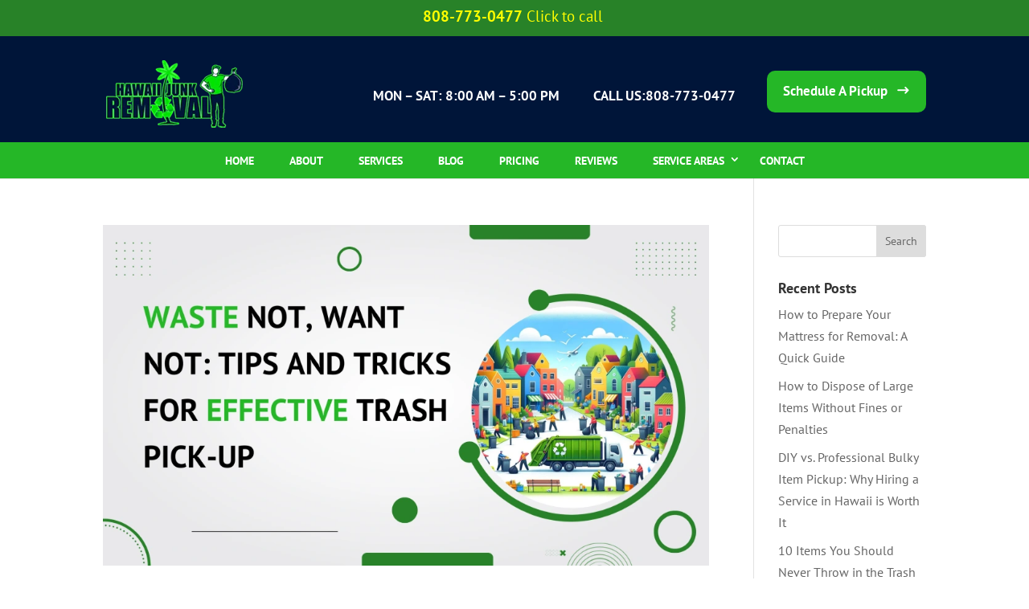

--- FILE ---
content_type: text/html; charset=UTF-8
request_url: https://www.hawaiijunkremoval.net/2024/03/
body_size: 42568
content:
<!DOCTYPE html>
<html lang="en-US">
<head><meta charset="UTF-8" /><script>if(navigator.userAgent.match(/MSIE|Internet Explorer/i)||navigator.userAgent.match(/Trident\/7\..*?rv:11/i)){var href=document.location.href;if(!href.match(/[?&]nowprocket/)){if(href.indexOf("?")==-1){if(href.indexOf("#")==-1){document.location.href=href+"?nowprocket=1"}else{document.location.href=href.replace("#","?nowprocket=1#")}}else{if(href.indexOf("#")==-1){document.location.href=href+"&nowprocket=1"}else{document.location.href=href.replace("#","&nowprocket=1#")}}}}</script><script>(()=>{class RocketLazyLoadScripts{constructor(){this.v="2.0.4",this.userEvents=["keydown","keyup","mousedown","mouseup","mousemove","mouseover","mouseout","touchmove","touchstart","touchend","touchcancel","wheel","click","dblclick","input"],this.attributeEvents=["onblur","onclick","oncontextmenu","ondblclick","onfocus","onmousedown","onmouseenter","onmouseleave","onmousemove","onmouseout","onmouseover","onmouseup","onmousewheel","onscroll","onsubmit"]}async t(){this.i(),this.o(),/iP(ad|hone)/.test(navigator.userAgent)&&this.h(),this.u(),this.l(this),this.m(),this.k(this),this.p(this),this._(),await Promise.all([this.R(),this.L()]),this.lastBreath=Date.now(),this.S(this),this.P(),this.D(),this.O(),this.M(),await this.C(this.delayedScripts.normal),await this.C(this.delayedScripts.defer),await this.C(this.delayedScripts.async),await this.T(),await this.F(),await this.j(),await this.A(),window.dispatchEvent(new Event("rocket-allScriptsLoaded")),this.everythingLoaded=!0,this.lastTouchEnd&&await new Promise(t=>setTimeout(t,500-Date.now()+this.lastTouchEnd)),this.I(),this.H(),this.U(),this.W()}i(){this.CSPIssue=sessionStorage.getItem("rocketCSPIssue"),document.addEventListener("securitypolicyviolation",t=>{this.CSPIssue||"script-src-elem"!==t.violatedDirective||"data"!==t.blockedURI||(this.CSPIssue=!0,sessionStorage.setItem("rocketCSPIssue",!0))},{isRocket:!0})}o(){window.addEventListener("pageshow",t=>{this.persisted=t.persisted,this.realWindowLoadedFired=!0},{isRocket:!0}),window.addEventListener("pagehide",()=>{this.onFirstUserAction=null},{isRocket:!0})}h(){let t;function e(e){t=e}window.addEventListener("touchstart",e,{isRocket:!0}),window.addEventListener("touchend",function i(o){o.changedTouches[0]&&t.changedTouches[0]&&Math.abs(o.changedTouches[0].pageX-t.changedTouches[0].pageX)<10&&Math.abs(o.changedTouches[0].pageY-t.changedTouches[0].pageY)<10&&o.timeStamp-t.timeStamp<200&&(window.removeEventListener("touchstart",e,{isRocket:!0}),window.removeEventListener("touchend",i,{isRocket:!0}),"INPUT"===o.target.tagName&&"text"===o.target.type||(o.target.dispatchEvent(new TouchEvent("touchend",{target:o.target,bubbles:!0})),o.target.dispatchEvent(new MouseEvent("mouseover",{target:o.target,bubbles:!0})),o.target.dispatchEvent(new PointerEvent("click",{target:o.target,bubbles:!0,cancelable:!0,detail:1,clientX:o.changedTouches[0].clientX,clientY:o.changedTouches[0].clientY})),event.preventDefault()))},{isRocket:!0})}q(t){this.userActionTriggered||("mousemove"!==t.type||this.firstMousemoveIgnored?"keyup"===t.type||"mouseover"===t.type||"mouseout"===t.type||(this.userActionTriggered=!0,this.onFirstUserAction&&this.onFirstUserAction()):this.firstMousemoveIgnored=!0),"click"===t.type&&t.preventDefault(),t.stopPropagation(),t.stopImmediatePropagation(),"touchstart"===this.lastEvent&&"touchend"===t.type&&(this.lastTouchEnd=Date.now()),"click"===t.type&&(this.lastTouchEnd=0),this.lastEvent=t.type,t.composedPath&&t.composedPath()[0].getRootNode()instanceof ShadowRoot&&(t.rocketTarget=t.composedPath()[0]),this.savedUserEvents.push(t)}u(){this.savedUserEvents=[],this.userEventHandler=this.q.bind(this),this.userEvents.forEach(t=>window.addEventListener(t,this.userEventHandler,{passive:!1,isRocket:!0})),document.addEventListener("visibilitychange",this.userEventHandler,{isRocket:!0})}U(){this.userEvents.forEach(t=>window.removeEventListener(t,this.userEventHandler,{passive:!1,isRocket:!0})),document.removeEventListener("visibilitychange",this.userEventHandler,{isRocket:!0}),this.savedUserEvents.forEach(t=>{(t.rocketTarget||t.target).dispatchEvent(new window[t.constructor.name](t.type,t))})}m(){const t="return false",e=Array.from(this.attributeEvents,t=>"data-rocket-"+t),i="["+this.attributeEvents.join("],[")+"]",o="[data-rocket-"+this.attributeEvents.join("],[data-rocket-")+"]",s=(e,i,o)=>{o&&o!==t&&(e.setAttribute("data-rocket-"+i,o),e["rocket"+i]=new Function("event",o),e.setAttribute(i,t))};new MutationObserver(t=>{for(const n of t)"attributes"===n.type&&(n.attributeName.startsWith("data-rocket-")||this.everythingLoaded?n.attributeName.startsWith("data-rocket-")&&this.everythingLoaded&&this.N(n.target,n.attributeName.substring(12)):s(n.target,n.attributeName,n.target.getAttribute(n.attributeName))),"childList"===n.type&&n.addedNodes.forEach(t=>{if(t.nodeType===Node.ELEMENT_NODE)if(this.everythingLoaded)for(const i of[t,...t.querySelectorAll(o)])for(const t of i.getAttributeNames())e.includes(t)&&this.N(i,t.substring(12));else for(const e of[t,...t.querySelectorAll(i)])for(const t of e.getAttributeNames())this.attributeEvents.includes(t)&&s(e,t,e.getAttribute(t))})}).observe(document,{subtree:!0,childList:!0,attributeFilter:[...this.attributeEvents,...e]})}I(){this.attributeEvents.forEach(t=>{document.querySelectorAll("[data-rocket-"+t+"]").forEach(e=>{this.N(e,t)})})}N(t,e){const i=t.getAttribute("data-rocket-"+e);i&&(t.setAttribute(e,i),t.removeAttribute("data-rocket-"+e))}k(t){Object.defineProperty(HTMLElement.prototype,"onclick",{get(){return this.rocketonclick||null},set(e){this.rocketonclick=e,this.setAttribute(t.everythingLoaded?"onclick":"data-rocket-onclick","this.rocketonclick(event)")}})}S(t){function e(e,i){let o=e[i];e[i]=null,Object.defineProperty(e,i,{get:()=>o,set(s){t.everythingLoaded?o=s:e["rocket"+i]=o=s}})}e(document,"onreadystatechange"),e(window,"onload"),e(window,"onpageshow");try{Object.defineProperty(document,"readyState",{get:()=>t.rocketReadyState,set(e){t.rocketReadyState=e},configurable:!0}),document.readyState="loading"}catch(t){console.log("WPRocket DJE readyState conflict, bypassing")}}l(t){this.originalAddEventListener=EventTarget.prototype.addEventListener,this.originalRemoveEventListener=EventTarget.prototype.removeEventListener,this.savedEventListeners=[],EventTarget.prototype.addEventListener=function(e,i,o){o&&o.isRocket||!t.B(e,this)&&!t.userEvents.includes(e)||t.B(e,this)&&!t.userActionTriggered||e.startsWith("rocket-")||t.everythingLoaded?t.originalAddEventListener.call(this,e,i,o):(t.savedEventListeners.push({target:this,remove:!1,type:e,func:i,options:o}),"mouseenter"!==e&&"mouseleave"!==e||t.originalAddEventListener.call(this,e,t.savedUserEvents.push,o))},EventTarget.prototype.removeEventListener=function(e,i,o){o&&o.isRocket||!t.B(e,this)&&!t.userEvents.includes(e)||t.B(e,this)&&!t.userActionTriggered||e.startsWith("rocket-")||t.everythingLoaded?t.originalRemoveEventListener.call(this,e,i,o):t.savedEventListeners.push({target:this,remove:!0,type:e,func:i,options:o})}}J(t,e){this.savedEventListeners=this.savedEventListeners.filter(i=>{let o=i.type,s=i.target||window;return e!==o||t!==s||(this.B(o,s)&&(i.type="rocket-"+o),this.$(i),!1)})}H(){EventTarget.prototype.addEventListener=this.originalAddEventListener,EventTarget.prototype.removeEventListener=this.originalRemoveEventListener,this.savedEventListeners.forEach(t=>this.$(t))}$(t){t.remove?this.originalRemoveEventListener.call(t.target,t.type,t.func,t.options):this.originalAddEventListener.call(t.target,t.type,t.func,t.options)}p(t){let e;function i(e){return t.everythingLoaded?e:e.split(" ").map(t=>"load"===t||t.startsWith("load.")?"rocket-jquery-load":t).join(" ")}function o(o){function s(e){const s=o.fn[e];o.fn[e]=o.fn.init.prototype[e]=function(){return this[0]===window&&t.userActionTriggered&&("string"==typeof arguments[0]||arguments[0]instanceof String?arguments[0]=i(arguments[0]):"object"==typeof arguments[0]&&Object.keys(arguments[0]).forEach(t=>{const e=arguments[0][t];delete arguments[0][t],arguments[0][i(t)]=e})),s.apply(this,arguments),this}}if(o&&o.fn&&!t.allJQueries.includes(o)){const e={DOMContentLoaded:[],"rocket-DOMContentLoaded":[]};for(const t in e)document.addEventListener(t,()=>{e[t].forEach(t=>t())},{isRocket:!0});o.fn.ready=o.fn.init.prototype.ready=function(i){function s(){parseInt(o.fn.jquery)>2?setTimeout(()=>i.bind(document)(o)):i.bind(document)(o)}return"function"==typeof i&&(t.realDomReadyFired?!t.userActionTriggered||t.fauxDomReadyFired?s():e["rocket-DOMContentLoaded"].push(s):e.DOMContentLoaded.push(s)),o([])},s("on"),s("one"),s("off"),t.allJQueries.push(o)}e=o}t.allJQueries=[],o(window.jQuery),Object.defineProperty(window,"jQuery",{get:()=>e,set(t){o(t)}})}P(){const t=new Map;document.write=document.writeln=function(e){const i=document.currentScript,o=document.createRange(),s=i.parentElement;let n=t.get(i);void 0===n&&(n=i.nextSibling,t.set(i,n));const c=document.createDocumentFragment();o.setStart(c,0),c.appendChild(o.createContextualFragment(e)),s.insertBefore(c,n)}}async R(){return new Promise(t=>{this.userActionTriggered?t():this.onFirstUserAction=t})}async L(){return new Promise(t=>{document.addEventListener("DOMContentLoaded",()=>{this.realDomReadyFired=!0,t()},{isRocket:!0})})}async j(){return this.realWindowLoadedFired?Promise.resolve():new Promise(t=>{window.addEventListener("load",t,{isRocket:!0})})}M(){this.pendingScripts=[];this.scriptsMutationObserver=new MutationObserver(t=>{for(const e of t)e.addedNodes.forEach(t=>{"SCRIPT"!==t.tagName||t.noModule||t.isWPRocket||this.pendingScripts.push({script:t,promise:new Promise(e=>{const i=()=>{const i=this.pendingScripts.findIndex(e=>e.script===t);i>=0&&this.pendingScripts.splice(i,1),e()};t.addEventListener("load",i,{isRocket:!0}),t.addEventListener("error",i,{isRocket:!0}),setTimeout(i,1e3)})})})}),this.scriptsMutationObserver.observe(document,{childList:!0,subtree:!0})}async F(){await this.X(),this.pendingScripts.length?(await this.pendingScripts[0].promise,await this.F()):this.scriptsMutationObserver.disconnect()}D(){this.delayedScripts={normal:[],async:[],defer:[]},document.querySelectorAll("script[type$=rocketlazyloadscript]").forEach(t=>{t.hasAttribute("data-rocket-src")?t.hasAttribute("async")&&!1!==t.async?this.delayedScripts.async.push(t):t.hasAttribute("defer")&&!1!==t.defer||"module"===t.getAttribute("data-rocket-type")?this.delayedScripts.defer.push(t):this.delayedScripts.normal.push(t):this.delayedScripts.normal.push(t)})}async _(){await this.L();let t=[];document.querySelectorAll("script[type$=rocketlazyloadscript][data-rocket-src]").forEach(e=>{let i=e.getAttribute("data-rocket-src");if(i&&!i.startsWith("data:")){i.startsWith("//")&&(i=location.protocol+i);try{const o=new URL(i).origin;o!==location.origin&&t.push({src:o,crossOrigin:e.crossOrigin||"module"===e.getAttribute("data-rocket-type")})}catch(t){}}}),t=[...new Map(t.map(t=>[JSON.stringify(t),t])).values()],this.Y(t,"preconnect")}async G(t){if(await this.K(),!0!==t.noModule||!("noModule"in HTMLScriptElement.prototype))return new Promise(e=>{let i;function o(){(i||t).setAttribute("data-rocket-status","executed"),e()}try{if(navigator.userAgent.includes("Firefox/")||""===navigator.vendor||this.CSPIssue)i=document.createElement("script"),[...t.attributes].forEach(t=>{let e=t.nodeName;"type"!==e&&("data-rocket-type"===e&&(e="type"),"data-rocket-src"===e&&(e="src"),i.setAttribute(e,t.nodeValue))}),t.text&&(i.text=t.text),t.nonce&&(i.nonce=t.nonce),i.hasAttribute("src")?(i.addEventListener("load",o,{isRocket:!0}),i.addEventListener("error",()=>{i.setAttribute("data-rocket-status","failed-network"),e()},{isRocket:!0}),setTimeout(()=>{i.isConnected||e()},1)):(i.text=t.text,o()),i.isWPRocket=!0,t.parentNode.replaceChild(i,t);else{const i=t.getAttribute("data-rocket-type"),s=t.getAttribute("data-rocket-src");i?(t.type=i,t.removeAttribute("data-rocket-type")):t.removeAttribute("type"),t.addEventListener("load",o,{isRocket:!0}),t.addEventListener("error",i=>{this.CSPIssue&&i.target.src.startsWith("data:")?(console.log("WPRocket: CSP fallback activated"),t.removeAttribute("src"),this.G(t).then(e)):(t.setAttribute("data-rocket-status","failed-network"),e())},{isRocket:!0}),s?(t.fetchPriority="high",t.removeAttribute("data-rocket-src"),t.src=s):t.src="data:text/javascript;base64,"+window.btoa(unescape(encodeURIComponent(t.text)))}}catch(i){t.setAttribute("data-rocket-status","failed-transform"),e()}});t.setAttribute("data-rocket-status","skipped")}async C(t){const e=t.shift();return e?(e.isConnected&&await this.G(e),this.C(t)):Promise.resolve()}O(){this.Y([...this.delayedScripts.normal,...this.delayedScripts.defer,...this.delayedScripts.async],"preload")}Y(t,e){this.trash=this.trash||[];let i=!0;var o=document.createDocumentFragment();t.forEach(t=>{const s=t.getAttribute&&t.getAttribute("data-rocket-src")||t.src;if(s&&!s.startsWith("data:")){const n=document.createElement("link");n.href=s,n.rel=e,"preconnect"!==e&&(n.as="script",n.fetchPriority=i?"high":"low"),t.getAttribute&&"module"===t.getAttribute("data-rocket-type")&&(n.crossOrigin=!0),t.crossOrigin&&(n.crossOrigin=t.crossOrigin),t.integrity&&(n.integrity=t.integrity),t.nonce&&(n.nonce=t.nonce),o.appendChild(n),this.trash.push(n),i=!1}}),document.head.appendChild(o)}W(){this.trash.forEach(t=>t.remove())}async T(){try{document.readyState="interactive"}catch(t){}this.fauxDomReadyFired=!0;try{await this.K(),this.J(document,"readystatechange"),document.dispatchEvent(new Event("rocket-readystatechange")),await this.K(),document.rocketonreadystatechange&&document.rocketonreadystatechange(),await this.K(),this.J(document,"DOMContentLoaded"),document.dispatchEvent(new Event("rocket-DOMContentLoaded")),await this.K(),this.J(window,"DOMContentLoaded"),window.dispatchEvent(new Event("rocket-DOMContentLoaded"))}catch(t){console.error(t)}}async A(){try{document.readyState="complete"}catch(t){}try{await this.K(),this.J(document,"readystatechange"),document.dispatchEvent(new Event("rocket-readystatechange")),await this.K(),document.rocketonreadystatechange&&document.rocketonreadystatechange(),await this.K(),this.J(window,"load"),window.dispatchEvent(new Event("rocket-load")),await this.K(),window.rocketonload&&window.rocketonload(),await this.K(),this.allJQueries.forEach(t=>t(window).trigger("rocket-jquery-load")),await this.K(),this.J(window,"pageshow");const t=new Event("rocket-pageshow");t.persisted=this.persisted,window.dispatchEvent(t),await this.K(),window.rocketonpageshow&&window.rocketonpageshow({persisted:this.persisted})}catch(t){console.error(t)}}async K(){Date.now()-this.lastBreath>45&&(await this.X(),this.lastBreath=Date.now())}async X(){return document.hidden?new Promise(t=>setTimeout(t)):new Promise(t=>requestAnimationFrame(t))}B(t,e){return e===document&&"readystatechange"===t||(e===document&&"DOMContentLoaded"===t||(e===window&&"DOMContentLoaded"===t||(e===window&&"load"===t||e===window&&"pageshow"===t)))}static run(){(new RocketLazyLoadScripts).t()}}RocketLazyLoadScripts.run()})();</script>
	
<meta http-equiv="X-UA-Compatible" content="IE=edge">
	<link rel="pingback" href="" />

	<script type="rocketlazyloadscript" data-rocket-type="text/javascript">
		document.documentElement.className = 'js';
	</script>

	<meta name='robots' content='noindex, follow' />

	<!-- This site is optimized with the Yoast SEO plugin v26.8 - https://yoast.com/product/yoast-seo-wordpress/ -->
	<title>March 2024 - Hawaii Junk Removal</title>
	<meta property="og:locale" content="en_US" />
	<meta property="og:type" content="website" />
	<meta property="og:title" content="March 2024 - Hawaii Junk Removal" />
	<meta property="og:url" content="https://www.hawaiijunkremoval.net/2024/03/" />
	<meta property="og:site_name" content="Hawaii Junk Removal" />
	<meta property="og:image" content="https://www.hawaiijunkremoval.net/wp-content/uploads/2020/03/Untitled-4.jpg" />
	<meta property="og:image:width" content="579" />
	<meta property="og:image:height" content="502" />
	<meta property="og:image:type" content="image/jpeg" />
	<meta name="twitter:card" content="summary_large_image" />
	<script type="application/ld+json" class="yoast-schema-graph">{"@context":"https://schema.org","@graph":[{"@type":"ImageObject","inLanguage":"en-US","@id":"https://www.hawaiijunkremoval.net/2024/03/#primaryimage","url":"https://www.hawaiijunkremoval.net/wp-content/uploads/2025/12/White-Pink-Modern-Marketing-Business-Blog-Banner-9-980x551-1.webp","contentUrl":"https://www.hawaiijunkremoval.net/wp-content/uploads/2025/12/White-Pink-Modern-Marketing-Business-Blog-Banner-9-980x551-1.webp","width":980,"height":551,"caption":"Tips and Tricks for Effective Trash Pick-Up"},{"@type":"WebSite","@id":"https://www.hawaiijunkremoval.net/#website","url":"https://www.hawaiijunkremoval.net/","name":"Hawaii Junk Removal","description":"We Make Junk Disappear","potentialAction":[{"@type":"SearchAction","target":{"@type":"EntryPoint","urlTemplate":"https://www.hawaiijunkremoval.net/?s={search_term_string}"},"query-input":{"@type":"PropertyValueSpecification","valueRequired":true,"valueName":"search_term_string"}}],"inLanguage":"en-US"}]}</script>
	<!-- / Yoast SEO plugin. -->



<link rel="alternate" type="application/rss+xml" title="Hawaii Junk Removal &raquo; Feed" href="https://www.hawaiijunkremoval.net/feed/" />
<link rel="alternate" type="application/rss+xml" title="Hawaii Junk Removal &raquo; Comments Feed" href="https://www.hawaiijunkremoval.net/comments/feed/" />
<meta content="Hawaii Junk Removal v.1.0" name="generator"/><style id='wp-block-library-inline-css' type='text/css'>
:root{--wp-block-synced-color:#7a00df;--wp-block-synced-color--rgb:122,0,223;--wp-bound-block-color:var(--wp-block-synced-color);--wp-editor-canvas-background:#ddd;--wp-admin-theme-color:#007cba;--wp-admin-theme-color--rgb:0,124,186;--wp-admin-theme-color-darker-10:#006ba1;--wp-admin-theme-color-darker-10--rgb:0,107,160.5;--wp-admin-theme-color-darker-20:#005a87;--wp-admin-theme-color-darker-20--rgb:0,90,135;--wp-admin-border-width-focus:2px}@media (min-resolution:192dpi){:root{--wp-admin-border-width-focus:1.5px}}.wp-element-button{cursor:pointer}:root .has-very-light-gray-background-color{background-color:#eee}:root .has-very-dark-gray-background-color{background-color:#313131}:root .has-very-light-gray-color{color:#eee}:root .has-very-dark-gray-color{color:#313131}:root .has-vivid-green-cyan-to-vivid-cyan-blue-gradient-background{background:linear-gradient(135deg,#00d084,#0693e3)}:root .has-purple-crush-gradient-background{background:linear-gradient(135deg,#34e2e4,#4721fb 50%,#ab1dfe)}:root .has-hazy-dawn-gradient-background{background:linear-gradient(135deg,#faaca8,#dad0ec)}:root .has-subdued-olive-gradient-background{background:linear-gradient(135deg,#fafae1,#67a671)}:root .has-atomic-cream-gradient-background{background:linear-gradient(135deg,#fdd79a,#004a59)}:root .has-nightshade-gradient-background{background:linear-gradient(135deg,#330968,#31cdcf)}:root .has-midnight-gradient-background{background:linear-gradient(135deg,#020381,#2874fc)}:root{--wp--preset--font-size--normal:16px;--wp--preset--font-size--huge:42px}.has-regular-font-size{font-size:1em}.has-larger-font-size{font-size:2.625em}.has-normal-font-size{font-size:var(--wp--preset--font-size--normal)}.has-huge-font-size{font-size:var(--wp--preset--font-size--huge)}.has-text-align-center{text-align:center}.has-text-align-left{text-align:left}.has-text-align-right{text-align:right}.has-fit-text{white-space:nowrap!important}#end-resizable-editor-section{display:none}.aligncenter{clear:both}.items-justified-left{justify-content:flex-start}.items-justified-center{justify-content:center}.items-justified-right{justify-content:flex-end}.items-justified-space-between{justify-content:space-between}.screen-reader-text{border:0;clip-path:inset(50%);height:1px;margin:-1px;overflow:hidden;padding:0;position:absolute;width:1px;word-wrap:normal!important}.screen-reader-text:focus{background-color:#ddd;clip-path:none;color:#444;display:block;font-size:1em;height:auto;left:5px;line-height:normal;padding:15px 23px 14px;text-decoration:none;top:5px;width:auto;z-index:100000}html :where(.has-border-color){border-style:solid}html :where([style*=border-top-color]){border-top-style:solid}html :where([style*=border-right-color]){border-right-style:solid}html :where([style*=border-bottom-color]){border-bottom-style:solid}html :where([style*=border-left-color]){border-left-style:solid}html :where([style*=border-width]){border-style:solid}html :where([style*=border-top-width]){border-top-style:solid}html :where([style*=border-right-width]){border-right-style:solid}html :where([style*=border-bottom-width]){border-bottom-style:solid}html :where([style*=border-left-width]){border-left-style:solid}html :where(img[class*=wp-image-]){height:auto;max-width:100%}:where(figure){margin:0 0 1em}html :where(.is-position-sticky){--wp-admin--admin-bar--position-offset:var(--wp-admin--admin-bar--height,0px)}@media screen and (max-width:600px){html :where(.is-position-sticky){--wp-admin--admin-bar--position-offset:0px}}

/*# sourceURL=wp-block-library-inline-css */
</style><style id='global-styles-inline-css' type='text/css'>
:root{--wp--preset--aspect-ratio--square: 1;--wp--preset--aspect-ratio--4-3: 4/3;--wp--preset--aspect-ratio--3-4: 3/4;--wp--preset--aspect-ratio--3-2: 3/2;--wp--preset--aspect-ratio--2-3: 2/3;--wp--preset--aspect-ratio--16-9: 16/9;--wp--preset--aspect-ratio--9-16: 9/16;--wp--preset--color--black: #000000;--wp--preset--color--cyan-bluish-gray: #abb8c3;--wp--preset--color--white: #ffffff;--wp--preset--color--pale-pink: #f78da7;--wp--preset--color--vivid-red: #cf2e2e;--wp--preset--color--luminous-vivid-orange: #ff6900;--wp--preset--color--luminous-vivid-amber: #fcb900;--wp--preset--color--light-green-cyan: #7bdcb5;--wp--preset--color--vivid-green-cyan: #00d084;--wp--preset--color--pale-cyan-blue: #8ed1fc;--wp--preset--color--vivid-cyan-blue: #0693e3;--wp--preset--color--vivid-purple: #9b51e0;--wp--preset--gradient--vivid-cyan-blue-to-vivid-purple: linear-gradient(135deg,rgb(6,147,227) 0%,rgb(155,81,224) 100%);--wp--preset--gradient--light-green-cyan-to-vivid-green-cyan: linear-gradient(135deg,rgb(122,220,180) 0%,rgb(0,208,130) 100%);--wp--preset--gradient--luminous-vivid-amber-to-luminous-vivid-orange: linear-gradient(135deg,rgb(252,185,0) 0%,rgb(255,105,0) 100%);--wp--preset--gradient--luminous-vivid-orange-to-vivid-red: linear-gradient(135deg,rgb(255,105,0) 0%,rgb(207,46,46) 100%);--wp--preset--gradient--very-light-gray-to-cyan-bluish-gray: linear-gradient(135deg,rgb(238,238,238) 0%,rgb(169,184,195) 100%);--wp--preset--gradient--cool-to-warm-spectrum: linear-gradient(135deg,rgb(74,234,220) 0%,rgb(151,120,209) 20%,rgb(207,42,186) 40%,rgb(238,44,130) 60%,rgb(251,105,98) 80%,rgb(254,248,76) 100%);--wp--preset--gradient--blush-light-purple: linear-gradient(135deg,rgb(255,206,236) 0%,rgb(152,150,240) 100%);--wp--preset--gradient--blush-bordeaux: linear-gradient(135deg,rgb(254,205,165) 0%,rgb(254,45,45) 50%,rgb(107,0,62) 100%);--wp--preset--gradient--luminous-dusk: linear-gradient(135deg,rgb(255,203,112) 0%,rgb(199,81,192) 50%,rgb(65,88,208) 100%);--wp--preset--gradient--pale-ocean: linear-gradient(135deg,rgb(255,245,203) 0%,rgb(182,227,212) 50%,rgb(51,167,181) 100%);--wp--preset--gradient--electric-grass: linear-gradient(135deg,rgb(202,248,128) 0%,rgb(113,206,126) 100%);--wp--preset--gradient--midnight: linear-gradient(135deg,rgb(2,3,129) 0%,rgb(40,116,252) 100%);--wp--preset--font-size--small: 13px;--wp--preset--font-size--medium: 20px;--wp--preset--font-size--large: 36px;--wp--preset--font-size--x-large: 42px;--wp--preset--spacing--20: 0.44rem;--wp--preset--spacing--30: 0.67rem;--wp--preset--spacing--40: 1rem;--wp--preset--spacing--50: 1.5rem;--wp--preset--spacing--60: 2.25rem;--wp--preset--spacing--70: 3.38rem;--wp--preset--spacing--80: 5.06rem;--wp--preset--shadow--natural: 6px 6px 9px rgba(0, 0, 0, 0.2);--wp--preset--shadow--deep: 12px 12px 50px rgba(0, 0, 0, 0.4);--wp--preset--shadow--sharp: 6px 6px 0px rgba(0, 0, 0, 0.2);--wp--preset--shadow--outlined: 6px 6px 0px -3px rgb(255, 255, 255), 6px 6px rgb(0, 0, 0);--wp--preset--shadow--crisp: 6px 6px 0px rgb(0, 0, 0);}:root { --wp--style--global--content-size: 823px;--wp--style--global--wide-size: 1080px; }:where(body) { margin: 0; }.wp-site-blocks > .alignleft { float: left; margin-right: 2em; }.wp-site-blocks > .alignright { float: right; margin-left: 2em; }.wp-site-blocks > .aligncenter { justify-content: center; margin-left: auto; margin-right: auto; }:where(.is-layout-flex){gap: 0.5em;}:where(.is-layout-grid){gap: 0.5em;}.is-layout-flow > .alignleft{float: left;margin-inline-start: 0;margin-inline-end: 2em;}.is-layout-flow > .alignright{float: right;margin-inline-start: 2em;margin-inline-end: 0;}.is-layout-flow > .aligncenter{margin-left: auto !important;margin-right: auto !important;}.is-layout-constrained > .alignleft{float: left;margin-inline-start: 0;margin-inline-end: 2em;}.is-layout-constrained > .alignright{float: right;margin-inline-start: 2em;margin-inline-end: 0;}.is-layout-constrained > .aligncenter{margin-left: auto !important;margin-right: auto !important;}.is-layout-constrained > :where(:not(.alignleft):not(.alignright):not(.alignfull)){max-width: var(--wp--style--global--content-size);margin-left: auto !important;margin-right: auto !important;}.is-layout-constrained > .alignwide{max-width: var(--wp--style--global--wide-size);}body .is-layout-flex{display: flex;}.is-layout-flex{flex-wrap: wrap;align-items: center;}.is-layout-flex > :is(*, div){margin: 0;}body .is-layout-grid{display: grid;}.is-layout-grid > :is(*, div){margin: 0;}body{padding-top: 0px;padding-right: 0px;padding-bottom: 0px;padding-left: 0px;}:root :where(.wp-element-button, .wp-block-button__link){background-color: #32373c;border-width: 0;color: #fff;font-family: inherit;font-size: inherit;font-style: inherit;font-weight: inherit;letter-spacing: inherit;line-height: inherit;padding-top: calc(0.667em + 2px);padding-right: calc(1.333em + 2px);padding-bottom: calc(0.667em + 2px);padding-left: calc(1.333em + 2px);text-decoration: none;text-transform: inherit;}.has-black-color{color: var(--wp--preset--color--black) !important;}.has-cyan-bluish-gray-color{color: var(--wp--preset--color--cyan-bluish-gray) !important;}.has-white-color{color: var(--wp--preset--color--white) !important;}.has-pale-pink-color{color: var(--wp--preset--color--pale-pink) !important;}.has-vivid-red-color{color: var(--wp--preset--color--vivid-red) !important;}.has-luminous-vivid-orange-color{color: var(--wp--preset--color--luminous-vivid-orange) !important;}.has-luminous-vivid-amber-color{color: var(--wp--preset--color--luminous-vivid-amber) !important;}.has-light-green-cyan-color{color: var(--wp--preset--color--light-green-cyan) !important;}.has-vivid-green-cyan-color{color: var(--wp--preset--color--vivid-green-cyan) !important;}.has-pale-cyan-blue-color{color: var(--wp--preset--color--pale-cyan-blue) !important;}.has-vivid-cyan-blue-color{color: var(--wp--preset--color--vivid-cyan-blue) !important;}.has-vivid-purple-color{color: var(--wp--preset--color--vivid-purple) !important;}.has-black-background-color{background-color: var(--wp--preset--color--black) !important;}.has-cyan-bluish-gray-background-color{background-color: var(--wp--preset--color--cyan-bluish-gray) !important;}.has-white-background-color{background-color: var(--wp--preset--color--white) !important;}.has-pale-pink-background-color{background-color: var(--wp--preset--color--pale-pink) !important;}.has-vivid-red-background-color{background-color: var(--wp--preset--color--vivid-red) !important;}.has-luminous-vivid-orange-background-color{background-color: var(--wp--preset--color--luminous-vivid-orange) !important;}.has-luminous-vivid-amber-background-color{background-color: var(--wp--preset--color--luminous-vivid-amber) !important;}.has-light-green-cyan-background-color{background-color: var(--wp--preset--color--light-green-cyan) !important;}.has-vivid-green-cyan-background-color{background-color: var(--wp--preset--color--vivid-green-cyan) !important;}.has-pale-cyan-blue-background-color{background-color: var(--wp--preset--color--pale-cyan-blue) !important;}.has-vivid-cyan-blue-background-color{background-color: var(--wp--preset--color--vivid-cyan-blue) !important;}.has-vivid-purple-background-color{background-color: var(--wp--preset--color--vivid-purple) !important;}.has-black-border-color{border-color: var(--wp--preset--color--black) !important;}.has-cyan-bluish-gray-border-color{border-color: var(--wp--preset--color--cyan-bluish-gray) !important;}.has-white-border-color{border-color: var(--wp--preset--color--white) !important;}.has-pale-pink-border-color{border-color: var(--wp--preset--color--pale-pink) !important;}.has-vivid-red-border-color{border-color: var(--wp--preset--color--vivid-red) !important;}.has-luminous-vivid-orange-border-color{border-color: var(--wp--preset--color--luminous-vivid-orange) !important;}.has-luminous-vivid-amber-border-color{border-color: var(--wp--preset--color--luminous-vivid-amber) !important;}.has-light-green-cyan-border-color{border-color: var(--wp--preset--color--light-green-cyan) !important;}.has-vivid-green-cyan-border-color{border-color: var(--wp--preset--color--vivid-green-cyan) !important;}.has-pale-cyan-blue-border-color{border-color: var(--wp--preset--color--pale-cyan-blue) !important;}.has-vivid-cyan-blue-border-color{border-color: var(--wp--preset--color--vivid-cyan-blue) !important;}.has-vivid-purple-border-color{border-color: var(--wp--preset--color--vivid-purple) !important;}.has-vivid-cyan-blue-to-vivid-purple-gradient-background{background: var(--wp--preset--gradient--vivid-cyan-blue-to-vivid-purple) !important;}.has-light-green-cyan-to-vivid-green-cyan-gradient-background{background: var(--wp--preset--gradient--light-green-cyan-to-vivid-green-cyan) !important;}.has-luminous-vivid-amber-to-luminous-vivid-orange-gradient-background{background: var(--wp--preset--gradient--luminous-vivid-amber-to-luminous-vivid-orange) !important;}.has-luminous-vivid-orange-to-vivid-red-gradient-background{background: var(--wp--preset--gradient--luminous-vivid-orange-to-vivid-red) !important;}.has-very-light-gray-to-cyan-bluish-gray-gradient-background{background: var(--wp--preset--gradient--very-light-gray-to-cyan-bluish-gray) !important;}.has-cool-to-warm-spectrum-gradient-background{background: var(--wp--preset--gradient--cool-to-warm-spectrum) !important;}.has-blush-light-purple-gradient-background{background: var(--wp--preset--gradient--blush-light-purple) !important;}.has-blush-bordeaux-gradient-background{background: var(--wp--preset--gradient--blush-bordeaux) !important;}.has-luminous-dusk-gradient-background{background: var(--wp--preset--gradient--luminous-dusk) !important;}.has-pale-ocean-gradient-background{background: var(--wp--preset--gradient--pale-ocean) !important;}.has-electric-grass-gradient-background{background: var(--wp--preset--gradient--electric-grass) !important;}.has-midnight-gradient-background{background: var(--wp--preset--gradient--midnight) !important;}.has-small-font-size{font-size: var(--wp--preset--font-size--small) !important;}.has-medium-font-size{font-size: var(--wp--preset--font-size--medium) !important;}.has-large-font-size{font-size: var(--wp--preset--font-size--large) !important;}.has-x-large-font-size{font-size: var(--wp--preset--font-size--x-large) !important;}
/*# sourceURL=global-styles-inline-css */
</style>

<link data-minify="1" rel='stylesheet' id='custom-css-plugin-style-css' href='https://www.hawaiijunkremoval.net/wp-content/cache/min/1/wp-content/plugins/custom-css-plugin/custom-style.css?ver=1765988281' type='text/css' media='all' />
<link data-minify="1" rel='stylesheet' id='rplg-css-css' href='https://www.hawaiijunkremoval.net/wp-content/cache/min/1/wp-content/plugins/business-reviews-bundle/assets/css/rplg.css?ver=1765988281' type='text/css' media='all' />
<link rel='stylesheet' id='swiper-css-css' href='https://www.hawaiijunkremoval.net/wp-content/plugins/business-reviews-bundle/assets/css/swiper.min.css?ver=1.7.2' type='text/css' media='all' />
<link data-minify="1" rel='stylesheet' id='divi-style-parent-css' href='https://www.hawaiijunkremoval.net/wp-content/cache/background-css/1/www.hawaiijunkremoval.net/wp-content/cache/min/1/wp-content/themes/Divi/style-static.min.css?ver=1765988281&wpr_t=1769914570' type='text/css' media='all' />
<link rel='stylesheet' id='divi-style-css' href='https://www.hawaiijunkremoval.net/wp-content/themes/hawaii-junk-removal/style.css?ver=4.27.5' type='text/css' media='all' />
<script type="rocketlazyloadscript" data-rocket-type="text/javascript" defer="defer" data-rocket-src="https://www.hawaiijunkremoval.net/wp-content/plugins/business-reviews-bundle/assets/js/wpac-time.js?ver=1.7.2" id="brb-wpac-time-js-js"></script>
<script type="rocketlazyloadscript" data-rocket-type="text/javascript" defer="defer" data-rocket-src="https://www.hawaiijunkremoval.net/wp-content/plugins/business-reviews-bundle/assets/js/blazy.min.js?ver=1.7.2" id="blazy-js-js"></script>
<script type="rocketlazyloadscript" data-rocket-type="text/javascript" defer="defer" data-rocket-src="https://www.hawaiijunkremoval.net/wp-content/plugins/business-reviews-bundle/assets/js/swiper.min.js?ver=1.7.2" id="swiper-js-js"></script>
<script type="rocketlazyloadscript" data-rocket-type="text/javascript" defer="defer" data-rocket-src="https://www.hawaiijunkremoval.net/wp-content/plugins/business-reviews-bundle/assets/js/rplg.js?ver=1.7.2" id="rplg-js-js"></script>
<script type="rocketlazyloadscript" data-rocket-type="text/javascript" data-rocket-src="https://www.hawaiijunkremoval.net/wp-includes/js/jquery/jquery.min.js?ver=3.7.1" id="jquery-core-js" data-rocket-defer defer></script>
<script type="rocketlazyloadscript" data-rocket-type="text/javascript" data-rocket-src="https://www.hawaiijunkremoval.net/wp-includes/js/jquery/jquery-migrate.min.js?ver=3.4.1" id="jquery-migrate-js" data-rocket-defer defer></script>
<link rel="https://api.w.org/" href="https://www.hawaiijunkremoval.net/wp-json/" /><link rel="EditURI" type="application/rsd+xml" title="RSD" href="https://www.hawaiijunkremoval.net/xmlrpc.php?rsd" />
<meta name="generator" content="WordPress 6.9" />
<!-- Google Tag Manager -->
<script type="rocketlazyloadscript">(function(w,d,s,l,i){w[l]=w[l]||[];w[l].push({'gtm.start':
new Date().getTime(),event:'gtm.js'});var f=d.getElementsByTagName(s)[0],
j=d.createElement(s),dl=l!='dataLayer'?'&l='+l:'';j.async=true;j.src=
'https://www.googletagmanager.com/gtm.js?id='+i+dl;f.parentNode.insertBefore(j,f);
})(window,document,'script','dataLayer','GTM-W8S8WHB');</script>
<!-- End Google Tag Manager -->
<style>
li.schedule-btns a {
    cursor: pointer;
}
</style>


<meta name="viewport" content="width=device-width, initial-scale=1.0, maximum-scale=1.0, user-scalable=0" />
<!-- Meta Pixel Code -->
<script type="rocketlazyloadscript" data-rocket-type='text/javascript'>
!function(f,b,e,v,n,t,s){if(f.fbq)return;n=f.fbq=function(){n.callMethod?
n.callMethod.apply(n,arguments):n.queue.push(arguments)};if(!f._fbq)f._fbq=n;
n.push=n;n.loaded=!0;n.version='2.0';n.queue=[];t=b.createElement(e);t.async=!0;
t.src=v;s=b.getElementsByTagName(e)[0];s.parentNode.insertBefore(t,s)}(window,
document,'script','https://connect.facebook.net/en_US/fbevents.js');
</script>
<!-- End Meta Pixel Code -->
<script type="rocketlazyloadscript" data-rocket-type='text/javascript'>var url = window.location.origin + '?ob=open-bridge';
            fbq('set', 'openbridge', '1342574329267429', url);
fbq('init', '1342574329267429', {}, {
    "agent": "wordpress-6.9-4.1.5"
})</script><script type="rocketlazyloadscript" data-rocket-type='text/javascript'>
    fbq('track', 'PageView', []);
  </script><script type="application/ld+json">
{
  "@context": "https://schema.org",
  "@type": "LocalBusiness",
  "name": "Hawaii Junk Removal",
  "alternateName": "Hawai’i Junk Removal",
  "url": "https://www.hawaiijunkremoval.net/",
  "telephone": "+1-808-773-0477",
  "email": "carlos@hawaiijunkremoval.net",
  "image": [
    "https://www.hawaiijunkremoval.net/wp-content/uploads/2021/06/hawaii-junk-removal-truck.jpg",
    "https://www.hawaiijunkremoval.net/wp-content/uploads/2021/06/hawaii-junk-removal-team.jpg"
  ],
  "priceRange": "$$",
  "address": {
    "@type": "PostalAddress",
    "streetAddress": "1612 Homerule St",
    "addressLocality": "Honolulu",
    "addressRegion": "HI",
    "postalCode": "96819",
    "addressCountry": "US"
  },
  "openingHoursSpecification": [
    {
      "@type": "OpeningHoursSpecification",
      "dayOfWeek": [
        "Monday",
        "Tuesday",
        "Wednesday",
        "Thursday",
        "Friday",
        "Saturday"
      ],
      "opens": "08:00",
      "closes": "17:00"
    }
  ],
  "geo": {
    "@type": "GeoCoordinates",
    "latitude": 21.3208,
    "longitude": -157.8651
  },
  "hasMap": "https://www.google.com/maps/place/Hawaii+Junk+Removal/@21.3208,-157.8651,15z/",
  "sameAs": [
    "https://www.facebook.com/HawaiiJunkRemoval",
    "https://www.yelp.com/biz/hawaii-junk-removal-honolulu"
  ],
  "aggregateRating": {
    "@type": "AggregateRating",
    "ratingValue": "5.0",
    "reviewCount": "1240"
  },
  "description": "Hawaii Junk Removal provides fast, affordable, and eco-friendly junk removal services throughout Oahu, including furniture disposal, appliance recycling, and estate cleanouts for both residential and commercial customers.",
  "serviceArea": {
    "@type": "Place",
    "address": {
      "@type": "PostalAddress",
      "addressLocality": "Honolulu",
      "addressRegion": "HI"
    }
  }
}
</script>
<style class="wpcode-css-snippet">.home div.et_pb_section.et_pb_section_6, div.et_pb_section.et_pb_section_5 {
positon: relative !important;
}</style><meta name="google-site-verification" content="E1sSogdRPIhGkCZ1NyYGpUQvcRVRApJmEu2TOmzU73U">
<script type="rocketlazyloadscript">
  !function(g,s,q,r,d){r=g[r]=g[r]||function(){(r.q=r.q||[]).push(
  arguments)};d=s.createElement(q);q=s.getElementsByTagName(q)[0];
  d.src='//d1l6p2sc9645hc.cloudfront.net/tracker.js';q.parentNode.
  insertBefore(d,q)}(window,document,'script','_gs');

  _gs('GSN-982643-Z');
  _gs('set', 'anonymizeIP', true);
</script>

<!-- Global site tag (gtag.js) - Google Ads: 655319861 -->
<script type="rocketlazyloadscript" async data-rocket-src="https://www.googletagmanager.com/gtag/js?id=AW-655319861"></script>
<script type="rocketlazyloadscript">
  window.dataLayer = window.dataLayer || [];
  function gtag(){dataLayer.push(arguments);}
  gtag('js', new Date());

  gtag('config', 'AW-655319861');
</script>


<script type="rocketlazyloadscript" >// <![CDATA[ document.write(new Date().getFullYear()) // ]]]]]]]]]]]]]]]]]]]]]]]]]]]]]]]]]]]]]]><![CDATA[><![CDATA[><![CDATA[><![CDATA[><![CDATA[><![CDATA[><![CDATA[><![CDATA[><![CDATA[><![CDATA[><![CDATA[><![CDATA[><![CDATA[><![CDATA[><![CDATA[><![CDATA[><![CDATA[><![CDATA[></script><link rel="icon" href="https://www.hawaiijunkremoval.net/wp-content/uploads/2020/04/cropped-android-chrome-512x512-FAVICON-1-150x150.png" sizes="32x32" />
<link rel="icon" href="https://www.hawaiijunkremoval.net/wp-content/uploads/2020/04/cropped-android-chrome-512x512-FAVICON-1-300x300.png" sizes="192x192" />
<link rel="apple-touch-icon" href="https://www.hawaiijunkremoval.net/wp-content/uploads/2020/04/cropped-android-chrome-512x512-FAVICON-1-300x300.png" />
<meta name="msapplication-TileImage" content="https://www.hawaiijunkremoval.net/wp-content/uploads/2020/04/cropped-android-chrome-512x512-FAVICON-1-300x300.png" />
<style id="et-divi-customizer-global-cached-inline-styles">body,.et_pb_column_1_2 .et_quote_content blockquote cite,.et_pb_column_1_2 .et_link_content a.et_link_main_url,.et_pb_column_1_3 .et_quote_content blockquote cite,.et_pb_column_3_8 .et_quote_content blockquote cite,.et_pb_column_1_4 .et_quote_content blockquote cite,.et_pb_blog_grid .et_quote_content blockquote cite,.et_pb_column_1_3 .et_link_content a.et_link_main_url,.et_pb_column_3_8 .et_link_content a.et_link_main_url,.et_pb_column_1_4 .et_link_content a.et_link_main_url,.et_pb_blog_grid .et_link_content a.et_link_main_url,body .et_pb_bg_layout_light .et_pb_post p,body .et_pb_bg_layout_dark .et_pb_post p{font-size:16px}.et_pb_slide_content,.et_pb_best_value{font-size:18px}body{color:#48494c}a{color:#25b727}#main-header,#main-header .nav li ul,.et-search-form,#main-header .et_mobile_menu{background-color:#25b727}.et_secondary_nav_enabled #page-container #top-header{background-color:#001539!important}#et-secondary-nav li ul{background-color:#001539}.et_header_style_centered .mobile_nav .select_page,.et_header_style_split .mobile_nav .select_page,.et_nav_text_color_light #top-menu>li>a,.et_nav_text_color_dark #top-menu>li>a,#top-menu a,.et_mobile_menu li a,.et_nav_text_color_light .et_mobile_menu li a,.et_nav_text_color_dark .et_mobile_menu li a,#et_search_icon:before,.et_search_form_container input,span.et_close_search_field:after,#et-top-navigation .et-cart-info{color:#ffffff}.et_search_form_container input::-moz-placeholder{color:#ffffff}.et_search_form_container input::-webkit-input-placeholder{color:#ffffff}.et_search_form_container input:-ms-input-placeholder{color:#ffffff}#top-header,#top-header a,#et-secondary-nav li li a,#top-header .et-social-icon a:before{font-size:16px;font-weight:bold;font-style:normal;text-transform:none;text-decoration:none}#top-menu li a,.et_search_form_container input{font-weight:bold;font-style:normal;text-transform:uppercase;text-decoration:none}.et_search_form_container input::-moz-placeholder{font-weight:bold;font-style:normal;text-transform:uppercase;text-decoration:none}.et_search_form_container input::-webkit-input-placeholder{font-weight:bold;font-style:normal;text-transform:uppercase;text-decoration:none}.et_search_form_container input:-ms-input-placeholder{font-weight:bold;font-style:normal;text-transform:uppercase;text-decoration:none}#top-menu li.current-menu-ancestor>a,#top-menu li.current-menu-item>a,#top-menu li.current_page_item>a{color:#001539}#footer-widgets .footer-widget li:before{top:10.6px}#footer-info,#footer-info a{color:#ffffff}#footer-bottom .et-social-icon a{color:#2d2d2d}h1,h2,h3,h4,h5,h6,.et_quote_content blockquote p,.et_pb_slide_description .et_pb_slide_title{font-weight:bold;font-style:normal;text-transform:none;text-decoration:none}@media only screen and (min-width:981px){.et_header_style_left #et-top-navigation,.et_header_style_split #et-top-navigation{padding:23px 0 0 0}.et_header_style_left #et-top-navigation nav>ul>li>a,.et_header_style_split #et-top-navigation nav>ul>li>a{padding-bottom:23px}.et_header_style_split .centered-inline-logo-wrap{width:45px;margin:-45px 0}.et_header_style_split .centered-inline-logo-wrap #logo{max-height:45px}.et_pb_svg_logo.et_header_style_split .centered-inline-logo-wrap #logo{height:45px}.et_header_style_centered #top-menu>li>a{padding-bottom:8px}.et_header_style_slide #et-top-navigation,.et_header_style_fullscreen #et-top-navigation{padding:14px 0 14px 0!important}.et_header_style_centered #main-header .logo_container{height:45px}.et_header_style_centered #logo{max-height:100%}.et_pb_svg_logo.et_header_style_centered #logo{height:100%}.et_header_style_centered.et_hide_primary_logo #main-header:not(.et-fixed-header) .logo_container,.et_header_style_centered.et_hide_fixed_logo #main-header.et-fixed-header .logo_container{height:8.1px}.et_fixed_nav #page-container .et-fixed-header#top-header{background-color:#001539!important}.et_fixed_nav #page-container .et-fixed-header#top-header #et-secondary-nav li ul{background-color:#001539}.et-fixed-header #top-menu a,.et-fixed-header #et_search_icon:before,.et-fixed-header #et_top_search .et-search-form input,.et-fixed-header .et_search_form_container input,.et-fixed-header .et_close_search_field:after,.et-fixed-header #et-top-navigation .et-cart-info{color:#ffffff!important}.et-fixed-header .et_search_form_container input::-moz-placeholder{color:#ffffff!important}.et-fixed-header .et_search_form_container input::-webkit-input-placeholder{color:#ffffff!important}.et-fixed-header .et_search_form_container input:-ms-input-placeholder{color:#ffffff!important}.et-fixed-header #top-menu li.current-menu-ancestor>a,.et-fixed-header #top-menu li.current-menu-item>a,.et-fixed-header #top-menu li.current_page_item>a{color:#001539!important}}@media only screen and (min-width:1350px){.et_pb_row{padding:27px 0}.et_pb_section{padding:54px 0}.single.et_pb_pagebuilder_layout.et_full_width_page .et_post_meta_wrapper{padding-top:81px}.et_pb_fullwidth_section{padding:0}}	h1,h2,h3,h4,h5,h6{font-family:'PT Sans',Helvetica,Arial,Lucida,sans-serif}body,input,textarea,select{font-family:'PT Sans',Helvetica,Arial,Lucida,sans-serif}html,body{max-width:100%;overflow-x:hidden}.schedule-btn-green h2{text-align:center!important}.main-button-colunm{text-align:center!important}.post_section p{text-align:left!important}.single .et_pb_post p{text-align:left!important}.single .et_pb_post h3{padding-bottom:25px;padding-top:10px}body li.menu-item.menu-item-type-custom.menu-item-object-custom.menu-item-20{top:18px!important}body li.menu-item.menu-item-type-custom.menu-item-object-custom.menu-item-3005{top:18px!important}#main-footer h3{color:#02e304!important}#main-footer .et_pb_section{display:none}.logo_container{position:absolute;margin-top:-111px;z-index:99999;height:84px!important}p{text-align:center!important}div#top-header{z-index:1;height:133px!important}.top-notification p{line-height:26px}.logged-in .top-notification{top:31px;padding-bottom:7px}.logo_container{margin-top:-102px!important}#et-secondary-nav,#et-secondary-nav li{display:inline-block;top:12px}li.menu-item.menu-item-type-custom.menu-item-object-custom.menu-item-3005{top:21px!important;position:relative}div#wpadminbar{z-index:999999}.top-notification p{padding-bottom:0px}p.click-to-call a:hover{color:#ffff00!important}.top-notification a:hover{font-weight:bold!important;color:#fff!important}#et-info,#et-secondary-menu>ul>li a{font-size:17px!important;line-height:23px}li.menu-item.menu-item-type-custom.menu-item-object-custom.menu-item-3005 a{text-align:center;line-height:20px;position:relative;top:0px}li.menu-item.menu-item-type-custom.menu-item-object-custom.menu-item-20 a:hover{color:#ffff00!important;opacity:1!important}li.menu-item.menu-item-type-custom.menu-item-object-custom.menu-item-20{position:relative;top:-10px;padding-left:23px}li.schedule-btns.menu-item.menu-item-type-custom.menu-item-object-custom.menu-item-21{top:-9px}.top-notification a{color:#fff;font-size:19px}div#top-header{z-index:1;height:112px}.schedule-pickup::after{margin-left:-30px!important}.contact-content-section .et_pb_text{min-height:0px!important}.email-section{margin-bottom:32px!important;margin-top:32px!important}#top-header .container{padding-top:32px;height:112px}header#main-header{height:45px;padding-top:0px}div#top-banner-section::before{content:'';background:#001539;width:100%;position:absolute;left:0;top:0;opacity:0.5;display:flex;height:100%}.review-section p{text-shadow:none}#top-menu li{padding-right:40px}.et_header_style_centered #top-menu>li>a{padding:15.5px 20px}#top-menu li.current-menu-item>a{color:#fff;background:#1E9420}.home #top-menu li.current-menu-item:not(:first-child)>a{color:#fff;background:transparent}#top-menu li.current-menu-item>a,#top-menu-nav>ul>li>a:hover,.home #top-menu li.current-menu-item:not(:first-child)>a:hover{color:#fff;background:#1E9420;opacity:1;transition:none}div#footer-col-3 p{text-align:left!important}.et_pb_column_0{box-shadow:none}li.schedule-btns a{background:#25B727;padding:12px 20px 15px!important;border-radius:10px;margin-left:20px}li.schedule-btns a:after{content:"\24";font-family:ETmodules!important;padding-left:10px;font-weight:bolder;font-size:18px;position:relative;top:2px}.et_pb_more_button.et_pb_button:after{font-weight:bold}.et_pb_section .et_pb_button_0:after{font-weight:bold;padding-left:41px}.et_pb_section .et_pb_button_0{width:216px}.pum-container.custom-position{top:0px!important}button.pum-close.popmake-close{right:20px!important}div#footer-menu ul li{padding-right:60px}div#pricing-section h2{background:#fff;width:85%;padding:23px 20px 23px 228px}li.menu-item.menu-item-type-custom.menu-item-object-custom.menu-item-20 a{font-size:18px!important}div#pricing-section h1{background:#25B727;float:left;padding:18px 27px}div#items-section ul{columns:2}div#items-section img{margin-bottom:10px}.btn-section{color:#001539!important;border-width:1px!important;border-color:#ffffff;border-radius:10px;font-size:18px;font-weight:700!important;padding-right:0px;background-color:#f9f9f9;padding-left:26px!important;margin-left:38px!important;width:46%;padding-top:11px;padding-bottom:11px}.btn-section booking-from.pum-trigger.popmake-495::before{font-family:etmodules;font-size:1.5em;padding-left:1px;content:"\24";right:27px;position:absolute;top:1px;color:#25B727}.pum-title{display:none}ul.banner_btn-1 .popmake-495::after{color:#25B727;line-height:inherit;font-size:inherit!important;opacity:1;margin-left:15px;font-family:ETmodules!important;-webkit-font-feature-settings:normal;font-feature-settings:normal;-webkit-font-smoothing:antialiased;-moz-osx-font-smoothing:grayscale;text-shadow:0 0;content:"\24";top:2px!important;position:relative}.banner_btn-1 .popmake-495{color:#001539!important;border-width:1px!important;border-color:#ffffff;border-radius:10px;font-size:18px;font-weight:700!important;padding-right:15px;background-color:#f9f9f9;padding-left:25px!important;margin-left:38px;width:200px;padding-top:11px;padding-bottom:11px}ul.banner_btn-1{max-width:500px;margin:auto;list-style:none;padding:0px}ul.banner_btn-1 li{display:inline-block}div#services-section h1{padding-bottom:20px;font-size:17px}div#items-section li::before{font-family:etmodules;color:#25B727;font-size:1.5em;padding-left:1px;content:"\5e";position:relative;left:-5px;top:5px}#main-footer .et_pb_text_32 h3{color:#02d941!important}div#items-section ul{columns:2;list-style:none;padding-left:0px}.schedule-btn booking-from.pum-trigger.popmake-495{background:#25B727;padding:6px 20px;border-radius:10px}#main-footer{background:var(--wpr-bg-ade484da-0c76-4bd6-8c3f-27a58a8e0bcd)!important;background-position:center;background-size:cover!important}.schedule-btn booking-from.pum-trigger.popmake-495::before{font-family:etmodules;font-size:1.5em;padding-left:1px;content:"\24";right:-158px;position:absolute;top:1px;color:#fff;left:23px}.schedule-btn booking-from.pum-trigger.popmake-495{background:#25B727;padding:8px 40px 8px 20px;border-radius:10px}.schedule-btn p{width:30%;margin:auto}div.et_pb_section.et_pb_section_6,div.et_pb_section.et_pb_section_5{position:absolute!important}.single-blog-banner::after{background-image:var(--wpr-bg-e01df61d-0833-4728-af47-2a620efaefbd)!important;transform:rotateX(0deg)!important;background-size:cover;content:'';position:absolute;bottom:-40px;height:125px;width:100%}.silder-section .et_pb_slides .et_pb_slider_container_inner{vertical-align:top;padding:20px 0px 50px}.logged-in .top-notification{top:31px}.top-notification{background:#288228;color:#fff;text-align:center;min-height:45px;padding-top:7px;position:fixed;z-index:99999;top:0px;width:100%}div#icons-section .et_pb_image img{height:60px}.top-notification a{color:#fff}body{margin-top:44px}#top-menu .menu-item-has-children>a:first-child:after{top:14px}#main-footer p{text-align:center!important;color:#02d941!important}div#footer-col-3 p{color:#fff!important}#top-menu li li a{padding:6px 0px}@media screen and (max-width:1330px) and (min-width:981px){.et_header_style_centered #top-menu>li>a{padding:16px 20px!important}#top-menu li{padding-right:0px}}@media (max-width:980px){.et_header_style_centered #main-header{padding:90px 0 68px!important}.top-notification{padding-top:7px;padding-bottom:8px}header#main-header{margin-top:22px}.et_mobile_menu li a{text-align:left!important}li{padding-left:0px!important}.et_mobile_menu li.schedule-btns a{padding:0px!important}li.menu-item.menu-item-type-custom.menu-item-object-custom.menu-item-20 a:hover{color:#fff!important;opacity:1;background-color:transparent}.et_mobile_menu li{padding-left:0px!important;font-weight:400}body{margin-top:34px}.top-notification a{display:block}.top-notification p{line-height:20px}#main-header{background-color:#001539;height:80px!important}.et_mobile_menu li.schedule-btns a{color:#fff;background-color:transparent!important;opacity:unset!important;font-size:15px!important;padding-left:0px!important}.et_header_style_centered .mobile_nav .select_page{font-size:0px}.logo_container{position:absolute;margin-top:-35px!important;z-index:99999;height:68px!important}.mobile_menu_bar:before{color:#25b727;position:relative;top:-14px}.container.clearfix.et_menu_container{width:100%!important}img#logo{padding-left:20px}.et_header_style_centered .et_menu_container .mobile_menu_bar{right:20px;top:2px}div#top-banner .et_pb_slide .et_pb_slide_description .et_pb_slide_title{font-size:38px!important}div#top-banner .et_pb_slide_content{font-size:19px!important;line-height:19px!important}.on-site-estimate-section h2{text-align:center!important}.on-site-estimate-section .et_pb_row{border-radius:0px!important}.silder-section p{text-shadow:none}.silder-section .et_pb_slide_description,.et_pb_slider_fullwidth_off .et_pb_slide_description{padding:0% 0%;width:auto;margin:auto}.btn-section{color:#001539!important;border-width:1px!important;border-color:#ffffff;border-radius:10px;font-size:13px;font-weight:700!important;padding-right:0px;background-color:#f9f9f9;padding-left:0px!important;margin-left:30%!important;padding:6px 0px;position:absolute;top:-28px;text-align:center}.btn-section booking-from.pum-trigger.popmake-495::before{display:none}.on-site-estimate-section{padding-top:80px}.get-start-section h1{font-size:40px!important;padding-bottom:0px}div#pricing-section h1{background:#25B727;float:left;padding:8px 27px;font-size:40px!important}div#pricing h1{font-size:36px!important}div#pricing-section h2{background:#fff;width:100%!important;font-size:26px!important;padding:13px 0px!important;margin-bottom:20px;text-align:center}.pricing-content-section{padding-top:0px}.et_pb_text::before{display:none!important}div#footer-col-3 .et_pb_text{padding-right:0px!important}.et_pb_menu_inner_container.clearfix{display:none}.et_pb_bg_layout_light .et_pb_widget li a{text-transform:uppercase;font-size:16px;color:#ffffff!important;line-height:35px}.banner_btn-1 .popmake-495{font-size:13px!important;margin-left:0px!important}ul.banner_btn-1 .et_pb_more_button{font-size:15px!important;left:-20px;position:relative}ul.banner_btn-1{margin:23px 1px}li.menu-item.menu-item-type-custom.menu-item-object-custom.menu-item-3005{top:0px!important;position:relative}li.menu-item.menu-item-type-custom.menu-item-object-custom.menu-item-20{position:relative;top:0px!important;padding-left:23px}.et_mobile_menu li.schedule-btns a{font-size:17px!important;padding-left:0px!important;padding:10px 0px!important}.schedule-btn p{width:100%}.et_mobile_menu li a{text-transform:uppercase;font-size:17px!important}.top-notification{padding-top:8px!important}.et_header_style_centered .et_mobile_menu{top:40px}div#icons-section .et_pb_column.et_pb_column_1_5{margin-bottom:40px!important}}.et-social-yelp a.icon:before{content:url("Yelp icon url here")}.nav li ul{border-top:3px solid #288228}#top-menu li.current-menu-item>a{background:transparent}.nav li ul{width:265px}#top-menu li li a{width:250px}#work-request-button-3c7e7971-0b4f-4c75-9a5c-db78bafe2b051{color:#ffffff!important;border-radius:10px!important;font-size:17px!important;font-weight:700!important;text-transform:uppercase!important;border:3px solid #fff!important;display:inline-block!important;padding:0.3em 1em!important;line-height:1.9em!important;background:transparent!important;padding-right:50px!important;padding-left:0.7em!important;font-family:'PT Sans',Helvetica,Arial,Lucida,sans-serif!important}#work-request-button-3c7e7971-0b4f-4c75-9a5c-db78bafe2b051:focus{box-shadow:none!important}#work-request-button-3c7e7971-0b4f-4c75-9a5c-db78bafe2b051:after{content:"\24";position:absolute;padding-left:5px;color:#7cda24;line-height:inherit;font-size:inherit!important;opacity:1;font-family:ETmodules!important;font-weight:400!important}.schedule-btn-green button#work-request-button-3c7e7971-0b4f-4c75-9a5c-db78bafe2b051{background:#25B727!important}iframe.jobber-work-request{width:100%!important}@media all and (max-width:980px){.main-button-column{text-align:center!important}#main-footer{padding:0px 10px}}.jobber-dialog-content iframe.jobber-work-request{width:100%!important}.book-btn{color:#ffffff!important;border-radius:10px!important;font-size:17px!important;font-weight:700!important;text-transform:uppercase!important;border:3px solid #fff!important;display:inline-block!important;padding:0.3em 1em!important;line-height:1.9em!important;background:transparent!important;padding-right:50px!important;padding-left:0.7em!important;font-family:'PT Sans',Helvetica,Arial,Lucida,sans-serif!important;cursor:pointer}.book-btn:after{content:"\24";position:absolute;padding-left:5px;color:#7cda24;line-height:inherit;font-size:inherit!important;opacity:1;font-family:ETmodules!important;font-weight:400!important}</style><noscript><style id="rocket-lazyload-nojs-css">.rll-youtube-player, [data-lazy-src]{display:none !important;}</style></noscript><style id="wpr-lazyload-bg-container"></style><style id="wpr-lazyload-bg-exclusion"></style>
<noscript>
<style id="wpr-lazyload-bg-nostyle">.et_pb_preload:before{--wpr-bg-c3d6768c-9608-473b-b507-30ec40593937: url('https://www.hawaiijunkremoval.net/wp-content/themes/Divi/includes/builder/styles/images/preloader.gif');}.et_subscribe_loader{--wpr-bg-25d3e51b-0b29-49d9-b1c7-d1afac6e9fa1: url('https://www.hawaiijunkremoval.net/wp-content/themes/Divi/includes/builder/styles/images/subscribe-loader.gif');}#main-footer{--wpr-bg-ade484da-0c76-4bd6-8c3f-27a58a8e0bcd: url('https://www.hawaiijunkremoval.net/wp-content/uploads/2025/12/footer_bg.webp');}.single-blog-banner::after{--wpr-bg-e01df61d-0833-4728-af47-2a620efaefbd: url('https://www.hawaiijunkremoval.net/wp-content/uploads/2020/03/top_svg.svg');}div.et_pb_section.et_pb_section_0,div.et_pb_section.et_pb_section_1{--wpr-bg-2dcf5871-a7ab-4246-95d6-47fb153b6037: url('https://www.hawaiijunkremoval.net/wp-content/uploads/2025/12/footer_bg.webp');}</style>
</noscript>
<script type="application/javascript">const rocket_pairs = [{"selector":".et_pb_preload","style":".et_pb_preload:before{--wpr-bg-c3d6768c-9608-473b-b507-30ec40593937: url('https:\/\/www.hawaiijunkremoval.net\/wp-content\/themes\/Divi\/includes\/builder\/styles\/images\/preloader.gif');}","hash":"c3d6768c-9608-473b-b507-30ec40593937","url":"https:\/\/www.hawaiijunkremoval.net\/wp-content\/themes\/Divi\/includes\/builder\/styles\/images\/preloader.gif"},{"selector":".et_subscribe_loader","style":".et_subscribe_loader{--wpr-bg-25d3e51b-0b29-49d9-b1c7-d1afac6e9fa1: url('https:\/\/www.hawaiijunkremoval.net\/wp-content\/themes\/Divi\/includes\/builder\/styles\/images\/subscribe-loader.gif');}","hash":"25d3e51b-0b29-49d9-b1c7-d1afac6e9fa1","url":"https:\/\/www.hawaiijunkremoval.net\/wp-content\/themes\/Divi\/includes\/builder\/styles\/images\/subscribe-loader.gif"},{"selector":"#main-footer","style":"#main-footer{--wpr-bg-ade484da-0c76-4bd6-8c3f-27a58a8e0bcd: url('https:\/\/www.hawaiijunkremoval.net\/wp-content\/uploads\/2025\/12\/footer_bg.webp');}","hash":"ade484da-0c76-4bd6-8c3f-27a58a8e0bcd","url":"https:\/\/www.hawaiijunkremoval.net\/wp-content\/uploads\/2025\/12\/footer_bg.webp"},{"selector":".single-blog-banner","style":".single-blog-banner::after{--wpr-bg-e01df61d-0833-4728-af47-2a620efaefbd: url('https:\/\/www.hawaiijunkremoval.net\/wp-content\/uploads\/2020\/03\/top_svg.svg');}","hash":"e01df61d-0833-4728-af47-2a620efaefbd","url":"https:\/\/www.hawaiijunkremoval.net\/wp-content\/uploads\/2020\/03\/top_svg.svg"},{"selector":"div.et_pb_section.et_pb_section_0,div.et_pb_section.et_pb_section_1","style":"div.et_pb_section.et_pb_section_0,div.et_pb_section.et_pb_section_1{--wpr-bg-2dcf5871-a7ab-4246-95d6-47fb153b6037: url('https:\/\/www.hawaiijunkremoval.net\/wp-content\/uploads\/2025\/12\/footer_bg.webp');}","hash":"2dcf5871-a7ab-4246-95d6-47fb153b6037","url":"https:\/\/www.hawaiijunkremoval.net\/wp-content\/uploads\/2025\/12\/footer_bg.webp"}]; const rocket_excluded_pairs = [];</script><meta name="generator" content="WP Rocket 3.20.3" data-wpr-features="wpr_lazyload_css_bg_img wpr_delay_js wpr_defer_js wpr_lazyload_images wpr_lazyload_iframes wpr_minify_css wpr_desktop" /></head>
<body class="archive date wp-theme-Divi wp-child-theme-hawaii-junk-removal et_pb_button_helper_class et_non_fixed_nav et_show_nav et_secondary_nav_enabled et_secondary_nav_only_menu et_primary_nav_dropdown_animation_fade et_secondary_nav_dropdown_animation_fade et_header_style_centered et_pb_footer_columns4 et_cover_background et_pb_gutter linux et_pb_gutters3 et_right_sidebar et_divi_theme et-db">
<!-- Google Tag Manager (noscript) -->
<noscript><iframe src="https://www.googletagmanager.com/ns.html?id=GTM-W8S8WHB"
height="0" width="0" style="display:none;visibility:hidden"></iframe></noscript>
<!-- End Google Tag Manager (noscript) -->



<!-- Meta Pixel Code -->
<noscript>
<img height="1" width="1" style="display:none" alt="fbpx"
src="https://www.facebook.com/tr?id=1342574329267429&ev=PageView&noscript=1" />
</noscript>
<!-- End Meta Pixel Code -->
	<div  id="page-container">

					<div  id="top-header">
			<div  class="container clearfix">

			
				<div id="et-secondary-menu">
				<ul id="et-secondary-nav" class="menu"><li class="menu-item menu-item-type-custom menu-item-object-custom menu-item-3005"><a href="#">MON &#8211; SAT: 8:00 AM &#8211; 5:00 PM</a></li>
<li class="menu-item menu-item-type-custom menu-item-object-custom menu-item-20"><a href="tel:808-773-0477">CALL US:808-773-0477</a></li>
<li class="schedule-btns menu-item menu-item-type-custom menu-item-object-custom menu-item-21"><a target="_blank">Schedule A Pickup</a></li>
</ul>				</div>

			</div>
		</div>
		
	
			<header  id="main-header" data-height-onload="45">
			<div  class="container clearfix et_menu_container">
							<div class="logo_container">
					<span class="logo_helper"></span>
					<a href="https://www.hawaiijunkremoval.net/">
						<img src="https://www.hawaiijunkremoval.net/wp-content/uploads/2023/10/logo-1.webp" width="170" height="84" alt="Hawaii Junk Removal" id="logo" data-height-percentage="100" />
					</a>
				</div>
							<div id="et-top-navigation" data-height="45" data-fixed-height="40">
											<nav id="top-menu-nav">
						<ul id="top-menu" class="nav"><li id="menu-item-1947" class="menu-item menu-item-type-post_type menu-item-object-page menu-item-home menu-item-1947"><a href="https://www.hawaiijunkremoval.net/">Home</a></li>
<li id="menu-item-2010" class="menu-item menu-item-type-post_type menu-item-object-page menu-item-2010"><a href="https://www.hawaiijunkremoval.net/about/">About</a></li>
<li id="menu-item-2015" class="menu-item menu-item-type-post_type menu-item-object-page menu-item-2015"><a href="https://www.hawaiijunkremoval.net/our-services/">Services</a></li>
<li id="menu-item-4091" class="menu-item menu-item-type-post_type menu-item-object-page menu-item-4091"><a href="https://www.hawaiijunkremoval.net/blog/">Blog</a></li>
<li id="menu-item-2024" class="menu-item menu-item-type-post_type menu-item-object-page menu-item-2024"><a href="https://www.hawaiijunkremoval.net/pricing/">Pricing</a></li>
<li id="menu-item-3928" class="menu-item menu-item-type-post_type menu-item-object-page menu-item-3928"><a href="https://www.hawaiijunkremoval.net/our-reviews/">Reviews</a></li>
<li id="menu-item-16" class="menu-item menu-item-type-custom menu-item-object-custom menu-item-has-children menu-item-16"><a href="https://www.hawaiijunkremoval.net/service-areas/">SERVICE AREAS</a>
<ul class="sub-menu">
	<li id="menu-item-2435" class="menu-item menu-item-type-post_type menu-item-object-page menu-item-2435"><a href="https://www.hawaiijunkremoval.net/aiea-junk-removal/">Aiea Junk Removal</a></li>
	<li id="menu-item-2432" class="menu-item menu-item-type-post_type menu-item-object-page menu-item-2432"><a href="https://www.hawaiijunkremoval.net/ewa-beach-junk-removal/">Ewa Beach Junk Removal</a></li>
	<li id="menu-item-2341" class="menu-item menu-item-type-post_type menu-item-object-page menu-item-2341"><a href="https://www.hawaiijunkremoval.net/our-services/honolulu-junk-removal/">Honolulu  Junk Removal</a></li>
	<li id="menu-item-2434" class="menu-item menu-item-type-post_type menu-item-object-page menu-item-2434"><a href="https://www.hawaiijunkremoval.net/haleiwa-junk-removal/">Haleiwa Junk Removal</a></li>
	<li id="menu-item-2338" class="menu-item menu-item-type-post_type menu-item-object-page menu-item-2338"><a href="https://www.hawaiijunkremoval.net/our-services/kailua-junk-removal/">Kailua Junk Removal</a></li>
	<li id="menu-item-2342" class="menu-item menu-item-type-post_type menu-item-object-page menu-item-2342"><a href="https://www.hawaiijunkremoval.net/our-services/kaneohe-junk-removal/">Kaneohe Junk Removal</a></li>
	<li id="menu-item-2339" class="menu-item menu-item-type-post_type menu-item-object-page menu-item-2339"><a href="https://www.hawaiijunkremoval.net/our-services/kapolei-junk-removal/">Kapolei Junk Removal</a></li>
	<li id="menu-item-2440" class="menu-item menu-item-type-post_type menu-item-object-page menu-item-2440"><a href="https://www.hawaiijunkremoval.net/kalihi-junk-removal/">Kalihi Junk Removal</a></li>
	<li id="menu-item-2437" class="menu-item menu-item-type-post_type menu-item-object-page menu-item-2437"><a href="https://www.hawaiijunkremoval.net/kaimuki-junk-removal/">Kaimuki Junk Removal</a></li>
	<li id="menu-item-2337" class="menu-item menu-item-type-post_type menu-item-object-page menu-item-2337"><a href="https://www.hawaiijunkremoval.net/our-services/mililani-junk-removal/">Mililani Junk Removal</a></li>
	<li id="menu-item-2430" class="menu-item menu-item-type-post_type menu-item-object-page menu-item-2430"><a href="https://www.hawaiijunkremoval.net/makaha-junk-removal/">Makaha Junk Removal</a></li>
	<li id="menu-item-2439" class="menu-item menu-item-type-post_type menu-item-object-page menu-item-2439"><a href="https://www.hawaiijunkremoval.net/manoa-junk-removal/">Manoa Junk Removal</a></li>
	<li id="menu-item-2436" class="menu-item menu-item-type-post_type menu-item-object-page menu-item-2436"><a href="https://www.hawaiijunkremoval.net/pearl-harbor-junk-removal/">Pearl Harbor Junk Removal</a></li>
	<li id="menu-item-2340" class="menu-item menu-item-type-post_type menu-item-object-page menu-item-2340"><a href="https://www.hawaiijunkremoval.net/our-services/pearl-city-junk-removal/">Pearl City Junk Removal</a></li>
	<li id="menu-item-2438" class="menu-item menu-item-type-post_type menu-item-object-page menu-item-2438"><a href="https://www.hawaiijunkremoval.net/waikiki-junk-removal/">Waikiki Junk Removal</a></li>
	<li id="menu-item-2433" class="menu-item menu-item-type-post_type menu-item-object-page menu-item-2433"><a href="https://www.hawaiijunkremoval.net/waipahu-junk-removal/">Waipahu Junk Removal</a></li>
	<li id="menu-item-2431" class="menu-item menu-item-type-post_type menu-item-object-page menu-item-2431"><a href="https://www.hawaiijunkremoval.net/waianae-junk-removal/">Waianae Junk Removal</a></li>
</ul>
</li>
<li id="menu-item-1149" class="menu-item menu-item-type-post_type menu-item-object-page menu-item-1149"><a href="https://www.hawaiijunkremoval.net/contact/">CONTACT</a></li>
</ul>						</nav>
					
					
					
					
					<div id="et_mobile_nav_menu">
				<div class="mobile_nav closed">
					<span class="select_page">Select Page</span>
					<span class="mobile_menu_bar mobile_menu_bar_toggle"></span>
				</div>
			</div>				</div> <!-- #et-top-navigation -->
			</div> <!-- .container -->
					</header> <!-- #main-header -->
			<div  id="et-main-area">
	
<div  id="main-content">
	<div class="container">
		<div id="content-area" class="clearfix">
			<div id="left-area">
		
					<article id="post-3971" class="et_pb_post post-3971 post type-post status-publish format-standard has-post-thumbnail hentry category-uncategorized">

											<a class="entry-featured-image-url" href="https://www.hawaiijunkremoval.net/waste-not-want-not-tips-and-tricks-for-effective-trash-pick-up/">
								<img src="data:image/svg+xml,%3Csvg%20xmlns='http://www.w3.org/2000/svg'%20viewBox='0%200%201080%20675'%3E%3C/svg%3E" alt="Tips and Tricks for Effective Trash Pick-Up" class="" width="1080" height="675" data-lazy-srcset="https://www.hawaiijunkremoval.net/wp-content/uploads/2025/12/White-Pink-Modern-Marketing-Business-Blog-Banner-9-980x551-1.webp 1080w, https://www.hawaiijunkremoval.net/wp-content/uploads/2025/12/White-Pink-Modern-Marketing-Business-Blog-Banner-9-980x551-1-480x270.webp 480w" data-lazy-sizes="(min-width: 0px) and (max-width: 480px) 480px, (min-width: 481px) 1080px, 100vw" data-lazy-src="https://www.hawaiijunkremoval.net/wp-content/uploads/2025/12/White-Pink-Modern-Marketing-Business-Blog-Banner-9-980x551-1.webp" /><noscript><img src="https://www.hawaiijunkremoval.net/wp-content/uploads/2025/12/White-Pink-Modern-Marketing-Business-Blog-Banner-9-980x551-1.webp" alt="Tips and Tricks for Effective Trash Pick-Up" class="" width="1080" height="675" srcset="https://www.hawaiijunkremoval.net/wp-content/uploads/2025/12/White-Pink-Modern-Marketing-Business-Blog-Banner-9-980x551-1.webp 1080w, https://www.hawaiijunkremoval.net/wp-content/uploads/2025/12/White-Pink-Modern-Marketing-Business-Blog-Banner-9-980x551-1-480x270.webp 480w" sizes="(min-width: 0px) and (max-width: 480px) 480px, (min-width: 481px) 1080px, 100vw" /></noscript>							</a>
					
															<h2 class="entry-title"><a href="https://www.hawaiijunkremoval.net/waste-not-want-not-tips-and-tricks-for-effective-trash-pick-up/">Tips and Tricks for Effective Trash Pick-Up</a></h2>
					
					<p class="post-meta"> by <span class="author vcard"><a href="https://www.hawaiijunkremoval.net/author/hawaiijunkremoval/" title="Posts by hawaiijunkremoval" rel="author">hawaiijunkremoval</a></span> | <span class="published">Mar 15, 2024</span> | <a href="https://www.hawaiijunkremoval.net/category/uncategorized/" rel="category tag">Junk Removal</a></p>Introduction: Understanding the Importance of Waste Management and Proper Trash Disposal Understanding the importance of Waste Management and Proper Trash Disposal is crucial in today&#8217;s world where environmental concerns are at the forefront of global...				
					</article>
			<div class="pagination clearfix">
	<div class="alignleft"></div>
	<div class="alignright"></div>
</div>			</div>

				<div id="sidebar">
		<div id="search-2" class="et_pb_widget widget_search"><form role="search" method="get" id="searchform" class="searchform" action="https://www.hawaiijunkremoval.net/">
				<div>
					<label class="screen-reader-text" for="s">Search for:</label>
					<input type="text" value="" name="s" id="s" />
					<input type="submit" id="searchsubmit" value="Search" />
				</div>
			</form></div>
		<div id="recent-posts-2" class="et_pb_widget widget_recent_entries">
		<h4 class="widgettitle">Recent Posts</h4>
		<ul>
											<li>
					<a href="https://www.hawaiijunkremoval.net/how-to-prepare-your-mattress-for-removal-a-quick-guide/">How to Prepare Your Mattress for Removal: A Quick Guide</a>
									</li>
											<li>
					<a href="https://www.hawaiijunkremoval.net/how-to-dispose-of-large-items-without-fines-or-penalties/">How to Dispose of Large Items Without Fines or Penalties</a>
									</li>
											<li>
					<a href="https://www.hawaiijunkremoval.net/diy-vs-professional-bulky-item-pickup-why-hiring-a-service-in-hawaii-is-worth-it/">DIY vs. Professional Bulky Item Pickup: Why Hiring a Service in Hawaii is Worth It</a>
									</li>
											<li>
					<a href="https://www.hawaiijunkremoval.net/10-items-you-should-never-throw-in-the-trash-and-how-to-dispose-of-them-in-hawaii/">10 Items You Should Never Throw in the Trash And How to Dispose of Them in Hawaii</a>
									</li>
											<li>
					<a href="https://www.hawaiijunkremoval.net/how-to-recycle-your-junk-in-oahu-the-ultimate-guide-to-responsible-disposal/">How to Recycle Your Junk in Oahu: The Ultimate Guide to Responsible Disposal</a>
									</li>
					</ul>

		</div><div id="recent-comments-2" class="et_pb_widget widget_recent_comments"><h4 class="widgettitle">Recent Comments</h4><ul id="recentcomments"></ul></div><div id="archives-2" class="et_pb_widget widget_archive"><h4 class="widgettitle">Archives</h4>
			<ul>
					<li><a href='https://www.hawaiijunkremoval.net/2025/04/'>April 2025</a></li>
	<li><a href='https://www.hawaiijunkremoval.net/2025/02/'>February 2025</a></li>
	<li><a href='https://www.hawaiijunkremoval.net/2024/08/'>August 2024</a></li>
	<li><a href='https://www.hawaiijunkremoval.net/2024/04/'>April 2024</a></li>
	<li><a href='https://www.hawaiijunkremoval.net/2024/03/' aria-current="page">March 2024</a></li>
	<li><a href='https://www.hawaiijunkremoval.net/2023/11/'>November 2023</a></li>
	<li><a href='https://www.hawaiijunkremoval.net/2020/08/'>August 2020</a></li>
			</ul>

			</div><div id="categories-2" class="et_pb_widget widget_categories"><h4 class="widgettitle">Categories</h4>
			<ul>
					<li class="cat-item cat-item-8"><a href="https://www.hawaiijunkremoval.net/category/blog/">Blog</a>
</li>
	<li class="cat-item cat-item-1"><a href="https://www.hawaiijunkremoval.net/category/uncategorized/">Junk Removal</a>
</li>
			</ul>

			</div><div id="meta-2" class="et_pb_widget widget_meta"><h4 class="widgettitle">Meta</h4>
		<ul>
						<li><a rel="nofollow" href="https://www.hawaiijunkremoval.net/wp-login.php?itsec-hb-token=hawaiijunkremoval">Log in</a></li>
			<li><a href="https://www.hawaiijunkremoval.net/feed/">Entries feed</a></li>
			<li><a href="https://www.hawaiijunkremoval.net/comments/feed/">Comments feed</a></li>

			<li><a href="https://wordpress.org/">WordPress.org</a></li>
		</ul>

		</div>	</div>
		</div>
	</div>
</div>


			<footer  id="main-footer">
			<div class="et_pb_section et_pb_section_1 footer-man-section et_pb_with_background et_section_regular" >
				
				
				
				
				
				
				
				
				
			</div><div id="map-row" class="et_pb_row et_pb_row_0 post_section">
				<div class="et_pb_column et_pb_column_4_4 et_pb_column_0  et_pb_css_mix_blend_mode_passthrough et-last-child">
				
				
				
				
				<div class="et_pb_module et_pb_text et_pb_text_0  et_pb_text_align_left et_pb_bg_layout_light">
				
				
				
				
				
			</div>
			</div>
				
				
				
				
			</div><div id="footer-col-3" class="et_pb_row et_pb_row_1 post_section et_pb_equal_columns et_pb_gutters4">
				<div class="et_pb_column et_pb_column_1_2 et_pb_column_1  et_pb_css_mix_blend_mode_passthrough">
				
				
				
				
				<div class="et_pb_module et_pb_image et_pb_image_0">
				
				
				
				
				<span class="et_pb_image_wrap "><img src="data:image/svg+xml,%3Csvg%20xmlns='http://www.w3.org/2000/svg'%20viewBox='0%200%200%200'%3E%3C/svg%3E" alt="Hawaii Junk Removal Logo" title="logo" class="wp-image-4450" data-lazy-src="https://www.hawaiijunkremoval.net/wp-content/uploads/2025/12/logo.webp" /><noscript><img src="https://www.hawaiijunkremoval.net/wp-content/uploads/2025/12/logo.webp" alt="Hawaii Junk Removal Logo" title="logo" class="wp-image-4450" /></noscript></span>
			</div><div class="et_pb_module et_pb_text et_pb_text_1  et_pb_text_align_left et_pb_bg_layout_light">
				
				
				
				
				<div  class="et_pb_text_inner"><p>Hawaii Junk Removal is a locally owned and operated full service junk hauling company based out of Honolulu Hawaii. We have over 13 plus years of hands on experience in the industry so you can trust us to dispose of your junk properly.</p></div>
			</div>
			</div><div class="et_pb_column et_pb_column_1_4 et_pb_column_2  et_pb_css_mix_blend_mode_passthrough">
				
				
				
				
				<div class="et_pb_module et_pb_text et_pb_text_2  et_pb_text_align_left et_pb_bg_layout_light">
				
				
				
				
				<div class="et_pb_text_inner"><h3>Our Location</h3>
<p>1612 Homerule St<br />
Honolulu, HI 96819</div>
			</div><div class="et_pb_module et_pb_text et_pb_text_3  et_pb_text_align_left et_pb_bg_layout_light">
				
				
				
				
				<div class="et_pb_text_inner"><h3>Our Hours</h3>
<p style="text-align: left;">Open 6 days a week</p>
<p>Monday - Saturday: 8:00 am - 5:00 pm</p></div>
			</div>
			</div><div class="et_pb_column et_pb_column_1_4 et_pb_column_3 contact-content-section  et_pb_css_mix_blend_mode_passthrough et-last-child">
				
				
				
				
				<div class="et_pb_module et_pb_text et_pb_text_4  et_pb_text_align_left et_pb_bg_layout_light">
				
				
				
				
				<div class="et_pb_text_inner"><h3>Call Us</h3>
<p><span style="text-decoration: underline;"><span style="color: #ffffff;"><a style="color: #ffffff; text-decoration: underline;" href="tel:808-773-0477">808-773-0477</a></span></span></div>
			</div><div class="et_pb_module et_pb_text et_pb_text_5 email-section  et_pb_text_align_left et_pb_bg_layout_light">
				
				
				
				
				<div class="et_pb_text_inner"><h3>Email Us </h3>
<p><span style="font-size: medium;"><a style="color: #ffffff; font-size: 15px;" href="mailto:carlos@hawaiijunkremoval.net">carlos@hawaiijunkremoval.net</a></span></div>
			</div><div class="et_pb_module et_pb_text et_pb_text_6  et_pb_text_align_left et_pb_bg_layout_light">
				
				
				
				
				<div class="et_pb_text_inner"><h3>Connect Us</h3></div>
			</div><div class="et_pb_module et_pb_text et_pb_text_7  et_pb_text_align_left et_pb_bg_layout_light">
				
				
				
				
				<div class="et_pb_text_inner"><a href="https://www.facebook.com/HawaiiJunkRemoval/" target="_blank" rel="noopener noreferrer"><img class="alignnone wp-image-1391 size-thumbnail" src="data:image/svg+xml,%3Csvg%20xmlns='http://www.w3.org/2000/svg'%20viewBox='0%200%2030%2030'%3E%3C/svg%3E" alt="Facebook" width="30" height="30" data-wp-editing="1" data-lazy-src="https://www.hawaiijunkremoval.net/wp-content/uploads/2025/12/036-facebook-150x150-1.webp" /><noscript><img class="alignnone wp-image-1391 size-thumbnail" src="https://www.hawaiijunkremoval.net/wp-content/uploads/2025/12/036-facebook-150x150-1.webp" alt="Facebook" width="30" height="30" data-wp-editing="1" /></noscript></a>  <a href="https://www.instagram.com/hawaiijunkremoval/" target="_blank" rel="noopener noreferrer"><img class="alignnone wp-image-1389 size-thumbnail" src="data:image/svg+xml,%3Csvg%20xmlns='http://www.w3.org/2000/svg'%20viewBox='0%200%2030%2030'%3E%3C/svg%3E" alt="Instagram" width="30" height="30" data-lazy-src="https://www.hawaiijunkremoval.net/wp-content/uploads/2025/12/029-instagram-150x150-1.webp" /><noscript><img class="alignnone wp-image-1389 size-thumbnail" src="https://www.hawaiijunkremoval.net/wp-content/uploads/2025/12/029-instagram-150x150-1.webp" alt="Instagram" width="30" height="30" /></noscript></a> <a href="https://www.yelp.com/biz/hawaii-junk-removal-honolulu" target="_blank" rel="noopener noreferrer"><img class="alignnone wp-image-1393 size-thumbnail" src="data:image/svg+xml,%3Csvg%20xmlns='http://www.w3.org/2000/svg'%20viewBox='0%200%2030%2030'%3E%3C/svg%3E" alt="Yelp" width="30" height="30" data-lazy-src="https://www.hawaiijunkremoval.net/wp-content/uploads/2025/12/002-yelp-150x150-1.webp" /><noscript><img class="alignnone wp-image-1393 size-thumbnail" src="https://www.hawaiijunkremoval.net/wp-content/uploads/2025/12/002-yelp-150x150-1.webp" alt="Yelp" width="30" height="30" /></noscript></a></div>
			</div>
			</div>
				
				
				
				
			</div><div id="footer-menu" class="et_pb_row et_pb_row_2 post_section et_pb_row--with-menu">
				<div class="et_pb_column et_pb_column_4_4 et_pb_column_4  et_pb_css_mix_blend_mode_passthrough et-last-child et_pb_column--with-menu">
				
				
				
				
				<div class="et_pb_with_border et_pb_module et_pb_menu et_pb_menu_0 et_pb_bg_layout_light  et_pb_text_align_left et_dropdown_animation_fade et_pb_menu--without-logo et_pb_menu--style-centered">
					
					
					
					
					<div class="et_pb_menu_inner_container clearfix">
						
						<div class="et_pb_menu__wrap">
							<div class="et_pb_menu__menu">
								<nav class="et-menu-nav"><ul id="menu-footer" class="et-menu nav downwards"><li id="menu-item-2094" class="et_pb_menu_page_id-home menu-item menu-item-type-post_type menu-item-object-page menu-item-home menu-item-2094"><a href="https://www.hawaiijunkremoval.net/">Home</a></li>
<li id="menu-item-2095" class="et_pb_menu_page_id-2007 menu-item menu-item-type-post_type menu-item-object-page menu-item-2095"><a href="https://www.hawaiijunkremoval.net/about/">About</a></li>
<li id="menu-item-2097" class="et_pb_menu_page_id-2011 menu-item menu-item-type-post_type menu-item-object-page menu-item-2097"><a href="https://www.hawaiijunkremoval.net/our-services/">Our Services</a></li>
<li id="menu-item-2101" class="et_pb_menu_page_id-2019 menu-item menu-item-type-post_type menu-item-object-page menu-item-2101"><a href="https://www.hawaiijunkremoval.net/pricing/">Pricing</a></li>
<li id="menu-item-3927" class="et_pb_menu_page_id-3916 menu-item menu-item-type-post_type menu-item-object-page menu-item-3927"><a href="https://www.hawaiijunkremoval.net/our-reviews/">Our Reviews</a></li>
<li id="menu-item-1606" class="et_pb_menu_page_id-8 menu-item menu-item-type-taxonomy menu-item-object-category menu-item-1606"><a href="https://www.hawaiijunkremoval.net/category/blog/">Blog</a></li>
<li id="menu-item-2096" class="et_pb_menu_page_id-1147 menu-item menu-item-type-post_type menu-item-object-page menu-item-2096"><a href="https://www.hawaiijunkremoval.net/contact/">Contact</a></li>
</ul></nav>
							</div>
							
							
							<div class="et_mobile_nav_menu">
				<div class="mobile_nav closed">
					<span class="mobile_menu_bar"></span>
				</div>
			</div>
						</div>
						
					</div>
				</div><div class="et_pb_module et_pb_sidebar_0 et_pb_widget_area clearfix et_pb_widget_area_left et_pb_bg_layout_light">
				
				
				
				
				<div id="nav_menu-2" class="et_pb_widget widget_nav_menu"><div class="menu-main-menu-container"><ul id="menu-main-menu" class="menu"><li class="menu-item menu-item-type-post_type menu-item-object-page menu-item-home menu-item-1947"><a href="https://www.hawaiijunkremoval.net/">Home</a></li>
<li class="menu-item menu-item-type-post_type menu-item-object-page menu-item-2010"><a href="https://www.hawaiijunkremoval.net/about/">About</a></li>
<li class="menu-item menu-item-type-post_type menu-item-object-page menu-item-2015"><a href="https://www.hawaiijunkremoval.net/our-services/">Services</a></li>
<li class="menu-item menu-item-type-post_type menu-item-object-page menu-item-4091"><a href="https://www.hawaiijunkremoval.net/blog/">Blog</a></li>
<li class="menu-item menu-item-type-post_type menu-item-object-page menu-item-2024"><a href="https://www.hawaiijunkremoval.net/pricing/">Pricing</a></li>
<li class="menu-item menu-item-type-post_type menu-item-object-page menu-item-3928"><a href="https://www.hawaiijunkremoval.net/our-reviews/">Reviews</a></li>
<li class="menu-item menu-item-type-custom menu-item-object-custom menu-item-has-children menu-item-16"><a href="https://www.hawaiijunkremoval.net/service-areas/">SERVICE AREAS</a>
<ul class="sub-menu">
	<li class="menu-item menu-item-type-post_type menu-item-object-page menu-item-2435"><a href="https://www.hawaiijunkremoval.net/aiea-junk-removal/">Aiea Junk Removal</a></li>
	<li class="menu-item menu-item-type-post_type menu-item-object-page menu-item-2432"><a href="https://www.hawaiijunkremoval.net/ewa-beach-junk-removal/">Ewa Beach Junk Removal</a></li>
	<li class="menu-item menu-item-type-post_type menu-item-object-page menu-item-2341"><a href="https://www.hawaiijunkremoval.net/our-services/honolulu-junk-removal/">Honolulu  Junk Removal</a></li>
	<li class="menu-item menu-item-type-post_type menu-item-object-page menu-item-2434"><a href="https://www.hawaiijunkremoval.net/haleiwa-junk-removal/">Haleiwa Junk Removal</a></li>
	<li class="menu-item menu-item-type-post_type menu-item-object-page menu-item-2338"><a href="https://www.hawaiijunkremoval.net/our-services/kailua-junk-removal/">Kailua Junk Removal</a></li>
	<li class="menu-item menu-item-type-post_type menu-item-object-page menu-item-2342"><a href="https://www.hawaiijunkremoval.net/our-services/kaneohe-junk-removal/">Kaneohe Junk Removal</a></li>
	<li class="menu-item menu-item-type-post_type menu-item-object-page menu-item-2339"><a href="https://www.hawaiijunkremoval.net/our-services/kapolei-junk-removal/">Kapolei Junk Removal</a></li>
	<li class="menu-item menu-item-type-post_type menu-item-object-page menu-item-2440"><a href="https://www.hawaiijunkremoval.net/kalihi-junk-removal/">Kalihi Junk Removal</a></li>
	<li class="menu-item menu-item-type-post_type menu-item-object-page menu-item-2437"><a href="https://www.hawaiijunkremoval.net/kaimuki-junk-removal/">Kaimuki Junk Removal</a></li>
	<li class="menu-item menu-item-type-post_type menu-item-object-page menu-item-2337"><a href="https://www.hawaiijunkremoval.net/our-services/mililani-junk-removal/">Mililani Junk Removal</a></li>
	<li class="menu-item menu-item-type-post_type menu-item-object-page menu-item-2430"><a href="https://www.hawaiijunkremoval.net/makaha-junk-removal/">Makaha Junk Removal</a></li>
	<li class="menu-item menu-item-type-post_type menu-item-object-page menu-item-2439"><a href="https://www.hawaiijunkremoval.net/manoa-junk-removal/">Manoa Junk Removal</a></li>
	<li class="menu-item menu-item-type-post_type menu-item-object-page menu-item-2436"><a href="https://www.hawaiijunkremoval.net/pearl-harbor-junk-removal/">Pearl Harbor Junk Removal</a></li>
	<li class="menu-item menu-item-type-post_type menu-item-object-page menu-item-2340"><a href="https://www.hawaiijunkremoval.net/our-services/pearl-city-junk-removal/">Pearl City Junk Removal</a></li>
	<li class="menu-item menu-item-type-post_type menu-item-object-page menu-item-2438"><a href="https://www.hawaiijunkremoval.net/waikiki-junk-removal/">Waikiki Junk Removal</a></li>
	<li class="menu-item menu-item-type-post_type menu-item-object-page menu-item-2433"><a href="https://www.hawaiijunkremoval.net/waipahu-junk-removal/">Waipahu Junk Removal</a></li>
	<li class="menu-item menu-item-type-post_type menu-item-object-page menu-item-2431"><a href="https://www.hawaiijunkremoval.net/waianae-junk-removal/">Waianae Junk Removal</a></li>
</ul>
</li>
<li class="menu-item menu-item-type-post_type menu-item-object-page menu-item-1149"><a href="https://www.hawaiijunkremoval.net/contact/">CONTACT</a></li>
</ul></div></div>
			</div><div class="et_pb_module et_pb_text et_pb_text_8  et_pb_text_align_left et_pb_bg_layout_light">
				
				
				
				
				<div class="et_pb_text_inner"><a href="https://www.bbb.org/us/hi/honolulu/profile/junk-removal/hawaii-junk-removal-llc-1296-1000101928/#sealclick" target="_blank" rel="nofollow noopener noreferrer"><img class="aligncenter" style="border: 0;" src="data:image/svg+xml,%3Csvg%20xmlns='http://www.w3.org/2000/svg'%20viewBox='0%200%200%200'%3E%3C/svg%3E" alt="BBB Logo" data-lazy-src="https://www.hawaiijunkremoval.net/wp-content/uploads/2025/12/blue-seal-120-61-bbb-1000101928.webp" /><noscript><img class="aligncenter" style="border: 0;" src="https://www.hawaiijunkremoval.net/wp-content/uploads/2025/12/blue-seal-120-61-bbb-1000101928.webp" alt="BBB Logo" /></noscript></a></div>
			</div>
			</div>
				
				
				
				
			</div><div id="copyright-row" class="et_pb_row et_pb_row_3 post_section et_pb_row_empty">
				
				
				
				
				
			</div><div class="et_pb_column et_pb_column_4_4 et_pb_column_5  et_pb_css_mix_blend_mode_passthrough et-last-child et_pb_column_empty">
				
				
				
				
				
			</div><div class="et_pb_module et_pb_text et_pb_text_9 custom--col  et_pb_text_align_center et_pb_bg_layout_light">
				
				
				
				
				
			</div><p>        <div class="rplg" itemscope="" itemtype="http://schema.org/LocalBusiness" style="margin:0 auto!important;" data-id="2856"><div class="rplg-badge-cnt                     rplg-badge_left-fixed                                                "><div class="rplg-badge2"                                data-provider="google"            ><div class="rplg-badge2-border"></div><meta itemprop="name" content="Hawaii Junk Removal"><meta itemprop="image" content="https://lh6.googleusercontent.com/-Jg9oS58ZeLA/AAAAAAAAAAI/AAAAAAAAAAA/vo7i10zYdMc/s132-mo/photo.jpg" name="Hawaii Junk Removal"/><span itemprop="address" itemscope itemtype="http://schema.org/PostalAddress"><meta itemprop="streetAddress" content=""/><meta itemprop="addressLocality" content=""/><meta itemprop="addressRegion" content=""/><meta itemprop="postalCode" content=""/><meta itemprop="addressCountry" content=""/></span><meta itemprop="priceRange" content=""/><meta itemprop="telephone" content=""/><div class="rplg-badge2-btn rplg-badge2-clickable"><span class="rplg-badge-logo"></span><div class="rplg-badge2-score"><div>Google Rating</div><div itemprop="aggregateRating" itemscope="" itemtype="http://schema.org/AggregateRating"><div class="rplg-biz-rating rplg-trim rplg-biz-google"><div class="rplg-biz-score" itemprop="ratingValue">5.0</div><div class="rplg-stars" data-info="5.0,google,#0caa41"></div></div><div class="rplg-biz-based rplg-trim"><span class="rplg-biz-based-text">Based on <span itemprop="ratingCount">1390</span> reviews</span><meta itemprop="bestRating" content="5"/></div></div></div></div><div class="rplg-form rplg-form-left" style="display:none"><div class="rplg-form-head"><div class="rplg-form-head-inner"><div class="rplg-row"><div class="rplg-row-left"><img src="[data-uri]" data-src="https://lh6.googleusercontent.com/-Jg9oS58ZeLA/AAAAAAAAAAI/AAAAAAAAAAA/vo7i10zYdMc/s132-mo/photo.jpg" class="rplg-review-avatar rplg-blazy" alt="Hawaii Junk Removal" width="50" height="50" title="Hawaii Junk Removal" onerror="if(this.src!='[data-uri]')this.src='[data-uri]';" ></div><div class="rplg-row-right rplg-trim">                                    Hawaii Junk Removal        <div ><div class="rplg-biz-rating rplg-trim rplg-biz-google"><div class="rplg-biz-score" >5.0</div><div class="rplg-stars" data-info="5.0,google,#0caa41"></div></div></div></div></div></div><button class="rplg-form-close" type="button" onclick="_rplg_get_parent(this, 'rplg-form').style.display='none'">×</button></div><div class="rplg-form-body"></div><div class="rplg-form-content"><div class="rplg-form-content-inner"><div class="rplg-form-review "><div class="rplg-row rplg-row-start"><div class="rplg-row-left"><img src="https://www.hawaiijunkremoval.net/wp-content/plugins/business-reviews-bundle/assets/img/google_avatar.png" data-src="https://lh3.googleusercontent.com/a/ACg8ocKs4CFcc8hfaEebT71CHaL-IUvR86V5lH5iJtxWHXEx-kQ_4g=s120-c-rp-mo-s56-br100" class="rplg-review-avatar rplg-blazy" alt="Jose Jimenez" width="50" height="50" title="Jose Jimenez" onerror="if(this.src!='https://www.hawaiijunkremoval.net/wp-content/plugins/business-reviews-bundle/assets/img/google_avatar.png')this.src='https://www.hawaiijunkremoval.net/wp-content/plugins/business-reviews-bundle/assets/img/google_avatar.png';" ></div><div class="rplg-row-right"><div class="rplg-review-name rplg-trim" title="Jose Jimenez">Jose Jimenez</div><div class="rplg-review-time rplg-trim" data-time="1769813888">22:58 30 Jan 26</div><div class="rplg-box-content"><div class="rplg-stars" data-info="5,google,#777"></div><span class="rplg-review-text">Same day service, very professional, team went above and beyond and super fast, I would recommend to anyone.</span></div></div></div></div><div class="rplg-form-review "><div class="rplg-row rplg-row-start"><div class="rplg-row-left"><img src="https://www.hawaiijunkremoval.net/wp-content/plugins/business-reviews-bundle/assets/img/google_avatar.png" data-src="https://lh3.googleusercontent.com/a/ACg8ocKwBRrZhQW21WGIco0m_AhkUdPwMYwTDlKoUL1Z8RUPoxskLg=s120-c-rp-mo-s56-br100" class="rplg-review-avatar rplg-blazy" alt="henrietta samori" width="50" height="50" title="henrietta samori" onerror="if(this.src!='https://www.hawaiijunkremoval.net/wp-content/plugins/business-reviews-bundle/assets/img/google_avatar.png')this.src='https://www.hawaiijunkremoval.net/wp-content/plugins/business-reviews-bundle/assets/img/google_avatar.png';" ></div><div class="rplg-row-right"><div class="rplg-review-name rplg-trim" title="henrietta samori">henrietta samori</div><div class="rplg-review-time rplg-trim" data-time="1769726401">22:40 29 Jan 26</div><div class="rplg-box-content"><div class="rplg-stars" data-info="5,google,#777"></div><span class="rplg-review-text">Thank you Myrtle for answering all my questions, helping me with an estimate and booking an appointment. Iapo and Kimo came right on time and were fast and efficient and very patient. All I had to do was point to the items that needed to be removed and these nice young men took it from there. I especially appreciated their help separating the bunk beds, being that the bottom bunk was the defective one that needed to be removed, and then helping me position the good bed in place...and they cleaned up the debris that was left after the removals. Thank you Myrtle, Iapo and Kimo for making my first junk removal experience  a pleasant one. Will definitely recommend you to my friends and relatives and will use you again if I need you!----Mrs. Samori</span></div></div></div></div><div class="rplg-form-review "><div class="rplg-row rplg-row-start"><div class="rplg-row-left"><img src="https://www.hawaiijunkremoval.net/wp-content/plugins/business-reviews-bundle/assets/img/google_avatar.png" data-src="https://lh3.googleusercontent.com/a/ACg8ocKTgxuoOP708VyEpVl2l3Ae5e5auTJio7nXHVOdQju0LXLpqOU=s120-c-rp-mo-s56-br100" class="rplg-review-avatar rplg-blazy" alt="Armand Munoz" width="50" height="50" title="Armand Munoz" onerror="if(this.src!='https://www.hawaiijunkremoval.net/wp-content/plugins/business-reviews-bundle/assets/img/google_avatar.png')this.src='https://www.hawaiijunkremoval.net/wp-content/plugins/business-reviews-bundle/assets/img/google_avatar.png';" ></div><div class="rplg-row-right"><div class="rplg-review-name rplg-trim" title="Armand Munoz">Armand Munoz</div><div class="rplg-review-time rplg-trim" data-time="1769713446">19:04 29 Jan 26</div><div class="rplg-box-content"><div class="rplg-stars" data-info="5,google,#777"></div><span class="rplg-review-text">On time and efficient.</span></div></div></div></div><div class="rplg-form-review "><div class="rplg-row rplg-row-start"><div class="rplg-row-left"><img src="https://www.hawaiijunkremoval.net/wp-content/plugins/business-reviews-bundle/assets/img/google_avatar.png" data-src="https://lh3.googleusercontent.com/a/ACg8ocJBpJACTKqsbW05elVHmOAVMMqkX8z1xP16PlFHzBQbjAEStw=s120-c-rp-mo-s56-br100" class="rplg-review-avatar rplg-blazy" alt="Chad Cannon" width="50" height="50" title="Chad Cannon" onerror="if(this.src!='https://www.hawaiijunkremoval.net/wp-content/plugins/business-reviews-bundle/assets/img/google_avatar.png')this.src='https://www.hawaiijunkremoval.net/wp-content/plugins/business-reviews-bundle/assets/img/google_avatar.png';" ></div><div class="rplg-row-right"><div class="rplg-review-name rplg-trim" title="Chad Cannon">Chad Cannon</div><div class="rplg-review-time rplg-trim" data-time="1769711175">18:26 29 Jan 26</div><div class="rplg-box-content"><div class="rplg-stars" data-info="4,google,#777"></div><span class="rplg-review-text">Good guys! Very friendly</span></div></div></div></div><div class="rplg-form-review "><div class="rplg-row rplg-row-start"><div class="rplg-row-left"><img src="https://www.hawaiijunkremoval.net/wp-content/plugins/business-reviews-bundle/assets/img/google_avatar.png" data-src="https://lh3.googleusercontent.com/a/ACg8ocJMZHCyjn1qigg6pSsqdnjBPxuTjcQQIO16EZuTWTdSrctvkQ=s120-c-rp-mo-s56-br100" class="rplg-review-avatar rplg-blazy" alt="Michelle Regis" width="50" height="50" title="Michelle Regis" onerror="if(this.src!='https://www.hawaiijunkremoval.net/wp-content/plugins/business-reviews-bundle/assets/img/google_avatar.png')this.src='https://www.hawaiijunkremoval.net/wp-content/plugins/business-reviews-bundle/assets/img/google_avatar.png';" ></div><div class="rplg-row-right"><div class="rplg-review-name rplg-trim" title="Michelle Regis">Michelle Regis</div><div class="rplg-review-time rplg-trim" data-time="1769486772">04:06 27 Jan 26</div><div class="rplg-box-content"><div class="rplg-stars" data-info="5,google,#777"></div><span class="rplg-review-text">My experience with Hawaii Junk Removal was great! I think the whole process went smoothly, from scheduling someone to do the estimate to the final sweeping of the property, the whole process went pretty smoothly. Everyone I interacted with were very nice, respectful, and professional. Prior to them starting the cleaning, I told them that my dad was missing his glasses as we were packing up and moving stuff around, and one of they guys found it! For reference, my family had a 3 bedroom apt on the 2nd floor, with many big furniture pieces and lots of random/loose items that had been collected over the past 30 years (I would say mild hoarding behavior). they cleared out the pretty much the entire apartment in almost 3.5 hours. The final price was a little higher than the initial estimate since there was a lot of remove, but I think it was 100% worth it for the work that they did. Great company, highly recommend!</span></div></div></div></div><div class="rplg-form-review "><div class="rplg-row rplg-row-start"><div class="rplg-row-left"><img src="https://www.hawaiijunkremoval.net/wp-content/plugins/business-reviews-bundle/assets/img/google_avatar.png" data-src="https://lh3.googleusercontent.com/a/ACg8ocKmLvtV7DXc_lKtXSWYoHavP5KUP7LPAB870Wdap-TIpVGPzg=s120-c-rp-mo-s56-ba3-br100" class="rplg-review-avatar rplg-blazy" alt="Aka Aka" width="50" height="50" title="Aka Aka" onerror="if(this.src!='https://www.hawaiijunkremoval.net/wp-content/plugins/business-reviews-bundle/assets/img/google_avatar.png')this.src='https://www.hawaiijunkremoval.net/wp-content/plugins/business-reviews-bundle/assets/img/google_avatar.png';" ></div><div class="rplg-row-right"><div class="rplg-review-name rplg-trim" title="Aka Aka">Aka Aka</div><div class="rplg-review-time rplg-trim" data-time="1769470476">23:34 26 Jan 26</div><div class="rplg-box-content"><div class="rplg-stars" data-info="5,google,#777"></div><span class="rplg-review-text">Anthony and the guys were very courteous and efficient with their work! Would recommend to anyone looking for reasonable costs and fantastic work ethic!!!</span></div></div></div></div><div class="rplg-form-review "><div class="rplg-row rplg-row-start"><div class="rplg-row-left"><img src="https://www.hawaiijunkremoval.net/wp-content/plugins/business-reviews-bundle/assets/img/google_avatar.png" data-src="https://lh3.googleusercontent.com/a/ACg8ocJXIHCK1flhjZzXI-LP5AVElpHWiy3nF_xB2ge59YEaZmO8NA=s120-c-rp-mo-s56-br100" class="rplg-review-avatar rplg-blazy" alt="Jelani Rolark" width="50" height="50" title="Jelani Rolark" onerror="if(this.src!='https://www.hawaiijunkremoval.net/wp-content/plugins/business-reviews-bundle/assets/img/google_avatar.png')this.src='https://www.hawaiijunkremoval.net/wp-content/plugins/business-reviews-bundle/assets/img/google_avatar.png';" ></div><div class="rplg-row-right"><div class="rplg-review-name rplg-trim" title="Jelani Rolark">Jelani Rolark</div><div class="rplg-review-time rplg-trim" data-time="1769461424">21:03 26 Jan 26</div><div class="rplg-box-content"><div class="rplg-stars" data-info="5,google,#777"></div><span class="rplg-review-text">Very professional and prompt</span></div></div></div></div><div class="rplg-form-review "><div class="rplg-row rplg-row-start"><div class="rplg-row-left"><img src="https://www.hawaiijunkremoval.net/wp-content/plugins/business-reviews-bundle/assets/img/google_avatar.png" data-src="https://lh3.googleusercontent.com/a/ACg8ocJq-Sa-uaVzPwiKuQ5F3U8yuIrkdUpApGHtiFLOPTLSSpAAwg=s120-c-rp-mo-s56-br100" class="rplg-review-avatar rplg-blazy" alt="Cordelia Armstrong" width="50" height="50" title="Cordelia Armstrong" onerror="if(this.src!='https://www.hawaiijunkremoval.net/wp-content/plugins/business-reviews-bundle/assets/img/google_avatar.png')this.src='https://www.hawaiijunkremoval.net/wp-content/plugins/business-reviews-bundle/assets/img/google_avatar.png';" ></div><div class="rplg-row-right"><div class="rplg-review-name rplg-trim" title="Cordelia Armstrong">Cordelia Armstrong</div><div class="rplg-review-time rplg-trim" data-time="1769454991">19:16 26 Jan 26</div><div class="rplg-box-content"><div class="rplg-stars" data-info="5,google,#777"></div><span class="rplg-review-text">On time and very professional.</span></div></div></div></div><div class="rplg-form-review "><div class="rplg-row rplg-row-start"><div class="rplg-row-left"><img src="https://www.hawaiijunkremoval.net/wp-content/plugins/business-reviews-bundle/assets/img/google_avatar.png" data-src="https://lh3.googleusercontent.com/a-/ALV-UjVgo41wYlRW2-Cp7AczBOPxfsuZTteK73GmpZC6vc797oWLZBxN=s120-c-rp-mo-s56-br100" class="rplg-review-avatar rplg-blazy" alt="Shimas Shimas" width="50" height="50" title="Shimas Shimas" onerror="if(this.src!='https://www.hawaiijunkremoval.net/wp-content/plugins/business-reviews-bundle/assets/img/google_avatar.png')this.src='https://www.hawaiijunkremoval.net/wp-content/plugins/business-reviews-bundle/assets/img/google_avatar.png';" ></div><div class="rplg-row-right"><div class="rplg-review-name rplg-trim" title="Shimas Shimas">Shimas Shimas</div><div class="rplg-review-time rplg-trim" data-time="1769194163">18:49 23 Jan 26</div><div class="rplg-box-content"><div class="rplg-stars" data-info="5,google,#777"></div><span class="rplg-review-text">We have used them for several occasions; they are friendly and professional and prompt! I have no issues making an appointment and getting a date and time of arrival. The are easy to talk to and ask questions, just in case. I would recommend them to my family and friends. I have continued to call them for all my needs!</span></div></div></div></div><div class="rplg-form-review "><div class="rplg-row rplg-row-start"><div class="rplg-row-left"><img src="https://www.hawaiijunkremoval.net/wp-content/plugins/business-reviews-bundle/assets/img/google_avatar.png" data-src="https://lh3.googleusercontent.com/a-/ALV-UjVPE-YgODeQ8kUBHrHlKmoMbpUSwQ3CIgkoaYqvL2SznABm8-U=s120-c-rp-mo-s56-br100" class="rplg-review-avatar rplg-blazy" alt="Ryan Aguon" width="50" height="50" title="Ryan Aguon" onerror="if(this.src!='https://www.hawaiijunkremoval.net/wp-content/plugins/business-reviews-bundle/assets/img/google_avatar.png')this.src='https://www.hawaiijunkremoval.net/wp-content/plugins/business-reviews-bundle/assets/img/google_avatar.png';" ></div><div class="rplg-row-right"><div class="rplg-review-name rplg-trim" title="Ryan Aguon">Ryan Aguon</div><div class="rplg-review-time rplg-trim" data-time="1769020455">18:34 21 Jan 26</div><div class="rplg-box-content"><div class="rplg-stars" data-info="5,google,#777"></div><span class="rplg-review-text">Great price. Fast response. On time and beyond friendly. Highly recommend!!!!Anthony and his team were awesome! In and out in less than 20 minutes.</span></div></div></div></div><div class="rplg-form-review "><div class="rplg-row rplg-row-start"><div class="rplg-row-left"><img src="https://www.hawaiijunkremoval.net/wp-content/plugins/business-reviews-bundle/assets/img/google_avatar.png" data-src="https://lh3.googleusercontent.com/a-/ALV-UjUAsEZDpPMxBBAS-jg1Plq6LyZavbJyrqEnSF2Nk5b9VoGKNGsy7A=s120-c-rp-mo-s56-br100" class="rplg-review-avatar rplg-blazy" alt="Christine Jose" width="50" height="50" title="Christine Jose" onerror="if(this.src!='https://www.hawaiijunkremoval.net/wp-content/plugins/business-reviews-bundle/assets/img/google_avatar.png')this.src='https://www.hawaiijunkremoval.net/wp-content/plugins/business-reviews-bundle/assets/img/google_avatar.png';" ></div><div class="rplg-row-right"><div class="rplg-review-name rplg-trim" title="Christine Jose">Christine Jose</div><div class="rplg-review-time rplg-trim" data-time="1768966232">03:30 21 Jan 26</div><div class="rplg-box-content"><div class="rplg-stars" data-info="5,google,#777"></div><span class="rplg-review-text">This company has great customer service! I was able to have same day pick up. I would highly recommend them to anyone!Anthony & his guys were great! Quick & efficient!</span></div></div></div></div><div class="rplg-form-review "><div class="rplg-row rplg-row-start"><div class="rplg-row-left"><img src="https://www.hawaiijunkremoval.net/wp-content/plugins/business-reviews-bundle/assets/img/google_avatar.png" data-src="https://lh3.googleusercontent.com/a-/ALV-UjU_SVW21gm4EzXdi3mfr1u0Kfd0YNgn8cyrUJZ95BB2VwoIFdSP=s120-c-rp-mo-s56-br100" class="rplg-review-avatar rplg-blazy" alt="Tyler Bogardus" width="50" height="50" title="Tyler Bogardus" onerror="if(this.src!='https://www.hawaiijunkremoval.net/wp-content/plugins/business-reviews-bundle/assets/img/google_avatar.png')this.src='https://www.hawaiijunkremoval.net/wp-content/plugins/business-reviews-bundle/assets/img/google_avatar.png';" ></div><div class="rplg-row-right"><div class="rplg-review-name rplg-trim" title="Tyler Bogardus">Tyler Bogardus</div><div class="rplg-review-time rplg-trim" data-time="1768938500">19:48 20 Jan 26</div><div class="rplg-box-content"><div class="rplg-stars" data-info="5,google,#777"></div><span class="rplg-review-text">Fast, friendly and hardworking. Will use again.</span></div></div></div></div><div class="rplg-form-review "><div class="rplg-row rplg-row-start"><div class="rplg-row-left"><img src="https://www.hawaiijunkremoval.net/wp-content/plugins/business-reviews-bundle/assets/img/google_avatar.png" data-src="https://lh3.googleusercontent.com/a/ACg8ocLkoP1rUrWRNTQmI2YnoE_VIi4RU3YQnrWOpNn2tCIX9YBuEw=s120-c-rp-mo-s56-br100" class="rplg-review-avatar rplg-blazy" alt="Kaizo Holic" width="50" height="50" title="Kaizo Holic" onerror="if(this.src!='https://www.hawaiijunkremoval.net/wp-content/plugins/business-reviews-bundle/assets/img/google_avatar.png')this.src='https://www.hawaiijunkremoval.net/wp-content/plugins/business-reviews-bundle/assets/img/google_avatar.png';" ></div><div class="rplg-row-right"><div class="rplg-review-name rplg-trim" title="Kaizo Holic">Kaizo Holic</div><div class="rplg-review-time rplg-trim" data-time="1768925535">16:12 20 Jan 26</div><div class="rplg-box-content"><div class="rplg-stars" data-info="5,google,#777"></div><span class="rplg-review-text">The workers were really nice and they worked really really hard. They had an excellent attitude which is hard to find these days. I am hiring them again for future jobs and I recommend this company</span></div></div></div></div><div class="rplg-form-review "><div class="rplg-row rplg-row-start"><div class="rplg-row-left"><img src="https://www.hawaiijunkremoval.net/wp-content/plugins/business-reviews-bundle/assets/img/google_avatar.png" data-src="https://lh3.googleusercontent.com/a/ACg8ocIMFRVF7xm38vhqqCXSQLOH_Nrawq75xigEpGs7Oys0pQSfkA=s120-c-rp-mo-s56-br100" class="rplg-review-avatar rplg-blazy" alt="Tiffany" width="50" height="50" title="Tiffany" onerror="if(this.src!='https://www.hawaiijunkremoval.net/wp-content/plugins/business-reviews-bundle/assets/img/google_avatar.png')this.src='https://www.hawaiijunkremoval.net/wp-content/plugins/business-reviews-bundle/assets/img/google_avatar.png';" ></div><div class="rplg-row-right"><div class="rplg-review-name rplg-trim" title="Tiffany">Tiffany</div><div class="rplg-review-time rplg-trim" data-time="1768716206">06:03 18 Jan 26</div><div class="rplg-box-content"><div class="rplg-stars" data-info="5,google,#777"></div><span class="rplg-review-text">Great same day professional service!</span></div></div></div></div><div class="rplg-form-review "><div class="rplg-row rplg-row-start"><div class="rplg-row-left"><img src="https://www.hawaiijunkremoval.net/wp-content/plugins/business-reviews-bundle/assets/img/google_avatar.png" data-src="https://lh3.googleusercontent.com/a-/ALV-UjXmEfWKRUudzpTZbfJBZbLwBXvmnRtKtShyYmrBPVsBvL4lnrKr=s120-c-rp-mo-s56-ba2-br100" class="rplg-review-avatar rplg-blazy" alt="James Powell" width="50" height="50" title="James Powell" onerror="if(this.src!='https://www.hawaiijunkremoval.net/wp-content/plugins/business-reviews-bundle/assets/img/google_avatar.png')this.src='https://www.hawaiijunkremoval.net/wp-content/plugins/business-reviews-bundle/assets/img/google_avatar.png';" ></div><div class="rplg-row-right"><div class="rplg-review-name rplg-trim" title="James Powell">James Powell</div><div class="rplg-review-time rplg-trim" data-time="1768594723">20:18 16 Jan 26</div><div class="rplg-box-content"><div class="rplg-stars" data-info="5,google,#777"></div><span class="rplg-review-text">Very friendly, all employees had a positive and friendly attitude. All of removal team were very careful not to cause damage in the removal process. A positive experience.</span></div></div></div></div><div class="rplg-form-review "><div class="rplg-row rplg-row-start"><div class="rplg-row-left"><img src="https://www.hawaiijunkremoval.net/wp-content/plugins/business-reviews-bundle/assets/img/google_avatar.png" data-src="https://lh3.googleusercontent.com/a/ACg8ocL4kSbedfZDwLLaAefKSABJ1iJNO_kkgnOlc1jxuEycIdmsNg=s120-c-rp-mo-s56-br100" class="rplg-review-avatar rplg-blazy" alt="Kelsey Hebert" width="50" height="50" title="Kelsey Hebert" onerror="if(this.src!='https://www.hawaiijunkremoval.net/wp-content/plugins/business-reviews-bundle/assets/img/google_avatar.png')this.src='https://www.hawaiijunkremoval.net/wp-content/plugins/business-reviews-bundle/assets/img/google_avatar.png';" ></div><div class="rplg-row-right"><div class="rplg-review-name rplg-trim" title="Kelsey Hebert">Kelsey Hebert</div><div class="rplg-review-time rplg-trim" data-time="1768591733">19:28 16 Jan 26</div><div class="rplg-box-content"><div class="rplg-stars" data-info="5,google,#777"></div><span class="rplg-review-text">Fast service, reasonable prices, and friendly staff. The entire experience was painless and  all staff provided excellent customer service.</span></div></div></div></div><div class="rplg-form-review "><div class="rplg-row rplg-row-start"><div class="rplg-row-left"><img src="https://www.hawaiijunkremoval.net/wp-content/plugins/business-reviews-bundle/assets/img/google_avatar.png" data-src="https://lh3.googleusercontent.com/a/ACg8ocLKAmS-wRRTL5OX8YdDk8Hbs2yHINs0w0VdlSkRHKXcSP76kQ=s120-c-rp-mo-s56-br100" class="rplg-review-avatar rplg-blazy" alt="Merrie Chung" width="50" height="50" title="Merrie Chung" onerror="if(this.src!='https://www.hawaiijunkremoval.net/wp-content/plugins/business-reviews-bundle/assets/img/google_avatar.png')this.src='https://www.hawaiijunkremoval.net/wp-content/plugins/business-reviews-bundle/assets/img/google_avatar.png';" ></div><div class="rplg-row-right"><div class="rplg-review-name rplg-trim" title="Merrie Chung">Merrie Chung</div><div class="rplg-review-time rplg-trim" data-time="1768589527">18:52 16 Jan 26</div><div class="rplg-box-content"><div class="rplg-stars" data-info="5,google,#777"></div><span class="rplg-review-text">On time & super efficient!! Love the empty space, plus the guys even swept up after!</span></div></div></div></div><div class="rplg-form-review "><div class="rplg-row rplg-row-start"><div class="rplg-row-left"><img src="https://www.hawaiijunkremoval.net/wp-content/plugins/business-reviews-bundle/assets/img/google_avatar.png" data-src="https://lh3.googleusercontent.com/a-/ALV-UjWJ6HRi4XGeern8PCh0oCJIAeNAjpFmk4p072GyOp8bidgTQSJD=s120-c-rp-mo-s56-br100" class="rplg-review-avatar rplg-blazy" alt="Esther Christian" width="50" height="50" title="Esther Christian" onerror="if(this.src!='https://www.hawaiijunkremoval.net/wp-content/plugins/business-reviews-bundle/assets/img/google_avatar.png')this.src='https://www.hawaiijunkremoval.net/wp-content/plugins/business-reviews-bundle/assets/img/google_avatar.png';" ></div><div class="rplg-row-right"><div class="rplg-review-name rplg-trim" title="Esther Christian">Esther Christian</div><div class="rplg-review-time rplg-trim" data-time="1768527878">01:44 16 Jan 26</div><div class="rplg-box-content"><div class="rplg-stars" data-info="5,google,#777"></div><span class="rplg-review-text">Anthony and his crew is the best!  They came on time and hauled away 3 very big tires for a great deal!  Will definitely be using them again ! highly recommend!</span></div></div></div></div><div class="rplg-form-review "><div class="rplg-row rplg-row-start"><div class="rplg-row-left"><img src="https://www.hawaiijunkremoval.net/wp-content/plugins/business-reviews-bundle/assets/img/google_avatar.png" data-src="https://lh3.googleusercontent.com/a-/ALV-UjXqBUu-xQXIJEu4U6WuhcQ6TINvLuyqTCVjfdc7bPbdlLkzyRk=s120-c-rp-mo-s56-br100" class="rplg-review-avatar rplg-blazy" alt="Jaycinth Hitzeman" width="50" height="50" title="Jaycinth Hitzeman" onerror="if(this.src!='https://www.hawaiijunkremoval.net/wp-content/plugins/business-reviews-bundle/assets/img/google_avatar.png')this.src='https://www.hawaiijunkremoval.net/wp-content/plugins/business-reviews-bundle/assets/img/google_avatar.png';" ></div><div class="rplg-row-right"><div class="rplg-review-name rplg-trim" title="Jaycinth Hitzeman">Jaycinth Hitzeman</div><div class="rplg-review-time rplg-trim" data-time="1768526671">01:24 16 Jan 26</div><div class="rplg-box-content"><div class="rplg-stars" data-info="5,google,#777"></div><span class="rplg-review-text">awesome service. Quick and efficient</span></div></div></div></div><div class="rplg-form-review "><div class="rplg-row rplg-row-start"><div class="rplg-row-left"><img src="https://www.hawaiijunkremoval.net/wp-content/plugins/business-reviews-bundle/assets/img/google_avatar.png" data-src="https://lh3.googleusercontent.com/a/ACg8ocJfFtD_4MvvfnWbI_KAXIbpvDvRJZMEUYfNguZhQuP7z73KKQ=s120-c-rp-mo-s56-br100" class="rplg-review-avatar rplg-blazy" alt="Honey Lived" width="50" height="50" title="Honey Lived" onerror="if(this.src!='https://www.hawaiijunkremoval.net/wp-content/plugins/business-reviews-bundle/assets/img/google_avatar.png')this.src='https://www.hawaiijunkremoval.net/wp-content/plugins/business-reviews-bundle/assets/img/google_avatar.png';" ></div><div class="rplg-row-right"><div class="rplg-review-name rplg-trim" title="Honey Lived">Honey Lived</div><div class="rplg-review-time rplg-trim" data-time="1768348952">00:02 14 Jan 26</div><div class="rplg-box-content"><div class="rplg-stars" data-info="5,google,#777"></div><span class="rplg-review-text">Hawaii Junk Removal is the best!  They are very efficient and professional!  Highly recommend this company!</span></div></div></div></div><div class="rplg-form-review "><div class="rplg-row rplg-row-start"><div class="rplg-row-left"><img src="https://www.hawaiijunkremoval.net/wp-content/plugins/business-reviews-bundle/assets/img/google_avatar.png" data-src="https://lh3.googleusercontent.com/a-/ALV-UjVhK0--fnckn8JhMKFaWmGCC3-jFbcNGQVdsnaFhGv4Aavn3Rc=s120-c-rp-mo-s56-br100" class="rplg-review-avatar rplg-blazy" alt="Jennifer Napoleon" width="50" height="50" title="Jennifer Napoleon" onerror="if(this.src!='https://www.hawaiijunkremoval.net/wp-content/plugins/business-reviews-bundle/assets/img/google_avatar.png')this.src='https://www.hawaiijunkremoval.net/wp-content/plugins/business-reviews-bundle/assets/img/google_avatar.png';" ></div><div class="rplg-row-right"><div class="rplg-review-name rplg-trim" title="Jennifer Napoleon">Jennifer Napoleon</div><div class="rplg-review-time rplg-trim" data-time="1768340183">21:36 13 Jan 26</div><div class="rplg-box-content"><div class="rplg-stars" data-info="5,google,#777"></div><span class="rplg-review-text">Really professional, courteous, and quick. This is the third time we’ve used their services and they don’t disappoint. Definitely using them again in the future.</span></div></div></div></div><div class="rplg-form-review "><div class="rplg-row rplg-row-start"><div class="rplg-row-left"><img src="https://www.hawaiijunkremoval.net/wp-content/plugins/business-reviews-bundle/assets/img/google_avatar.png" data-src="https://lh3.googleusercontent.com/a/ACg8ocKTwxdgskwT47mWZ6qgv9HOhLQ2siZjTTXZkyzoy51l5rt09w=s120-c-rp-mo-s56-br100" class="rplg-review-avatar rplg-blazy" alt="Quentin Willis" width="50" height="50" title="Quentin Willis" onerror="if(this.src!='https://www.hawaiijunkremoval.net/wp-content/plugins/business-reviews-bundle/assets/img/google_avatar.png')this.src='https://www.hawaiijunkremoval.net/wp-content/plugins/business-reviews-bundle/assets/img/google_avatar.png';" ></div><div class="rplg-row-right"><div class="rplg-review-name rplg-trim" title="Quentin Willis">Quentin Willis</div><div class="rplg-review-time rplg-trim" data-time="1768105616">04:26 11 Jan 26</div><div class="rplg-box-content"><div class="rplg-stars" data-info="5,google,#777"></div><span class="rplg-review-text">Quick turnaround, got everything out quick</span></div></div></div></div><div class="rplg-form-review "><div class="rplg-row rplg-row-start"><div class="rplg-row-left"><img src="https://www.hawaiijunkremoval.net/wp-content/plugins/business-reviews-bundle/assets/img/google_avatar.png" data-src="https://lh3.googleusercontent.com/a/ACg8ocK8RrmykvytCdbx9ZVKvm8KCAyni67ipADP6O949T-dNNEgVg=s120-c-rp-mo-s56-br100" class="rplg-review-avatar rplg-blazy" alt="steven rivera" width="50" height="50" title="steven rivera" onerror="if(this.src!='https://www.hawaiijunkremoval.net/wp-content/plugins/business-reviews-bundle/assets/img/google_avatar.png')this.src='https://www.hawaiijunkremoval.net/wp-content/plugins/business-reviews-bundle/assets/img/google_avatar.png';" ></div><div class="rplg-row-right"><div class="rplg-review-name rplg-trim" title="steven rivera">steven rivera</div><div class="rplg-review-time rplg-trim" data-time="1768103425">03:50 11 Jan 26</div><div class="rplg-box-content"><div class="rplg-stars" data-info="5,google,#777"></div><span class="rplg-review-text">Fast easy communication and response. They got me in same day. Driver and pick up team were great. Recommend.</span></div></div></div></div><div class="rplg-form-review "><div class="rplg-row rplg-row-start"><div class="rplg-row-left"><img src="https://www.hawaiijunkremoval.net/wp-content/plugins/business-reviews-bundle/assets/img/google_avatar.png" data-src="https://lh3.googleusercontent.com/a/ACg8ocJIqlVPRZ5IBh7ZLhhqGMv3XW1tK81Gw1u2WkwmJJvGip4Wxg=s120-c-rp-mo-s56-br100" class="rplg-review-avatar rplg-blazy" alt="Erica Keliipaakaua" width="50" height="50" title="Erica Keliipaakaua" onerror="if(this.src!='https://www.hawaiijunkremoval.net/wp-content/plugins/business-reviews-bundle/assets/img/google_avatar.png')this.src='https://www.hawaiijunkremoval.net/wp-content/plugins/business-reviews-bundle/assets/img/google_avatar.png';" ></div><div class="rplg-row-right"><div class="rplg-review-name rplg-trim" title="Erica Keliipaakaua">Erica Keliipaakaua</div><div class="rplg-review-time rplg-trim" data-time="1768100450">03:00 11 Jan 26</div><div class="rplg-box-content"><div class="rplg-stars" data-info="5,google,#777"></div><span class="rplg-review-text">Had my couch and tv removal. Service was excellent and in time. Highly recommend!</span></div></div></div></div><div class="rplg-form-review "><div class="rplg-row rplg-row-start"><div class="rplg-row-left"><img src="https://www.hawaiijunkremoval.net/wp-content/plugins/business-reviews-bundle/assets/img/google_avatar.png" data-src="https://lh3.googleusercontent.com/a-/ALV-UjULqRl0dwBSZU70Tqrkcoo3L9rPjlrH11ijri9JXw_19TD1EWIv=s120-c-rp-mo-s56-br100" class="rplg-review-avatar rplg-blazy" alt="John Hamilton" width="50" height="50" title="John Hamilton" onerror="if(this.src!='https://www.hawaiijunkremoval.net/wp-content/plugins/business-reviews-bundle/assets/img/google_avatar.png')this.src='https://www.hawaiijunkremoval.net/wp-content/plugins/business-reviews-bundle/assets/img/google_avatar.png';" ></div><div class="rplg-row-right"><div class="rplg-review-name rplg-trim" title="John Hamilton">John Hamilton</div><div class="rplg-review-time rplg-trim" data-time="1768077168">20:32 10 Jan 26</div><div class="rplg-box-content"><div class="rplg-stars" data-info="5,google,#777"></div><span class="rplg-review-text">Amazing service! Fast, professional, positive attitude.</span></div></div></div></div><div class="rplg-form-review "><div class="rplg-row rplg-row-start"><div class="rplg-row-left"><img src="https://www.hawaiijunkremoval.net/wp-content/plugins/business-reviews-bundle/assets/img/google_avatar.png" data-src="https://lh3.googleusercontent.com/a/ACg8ocLoNdtzx2d-yc9G91i1CmvelFuJugG0w9XKNX0J7KafLmw93g=s120-c-rp-mo-s56-br100" class="rplg-review-avatar rplg-blazy" alt="Roy Kamisato" width="50" height="50" title="Roy Kamisato" onerror="if(this.src!='https://www.hawaiijunkremoval.net/wp-content/plugins/business-reviews-bundle/assets/img/google_avatar.png')this.src='https://www.hawaiijunkremoval.net/wp-content/plugins/business-reviews-bundle/assets/img/google_avatar.png';" ></div><div class="rplg-row-right"><div class="rplg-review-name rplg-trim" title="Roy Kamisato">Roy Kamisato</div><div class="rplg-review-time rplg-trim" data-time="1767989348">20:09 09 Jan 26</div><div class="rplg-box-content"><div class="rplg-stars" data-info="5,google,#777"></div><span class="rplg-review-text">Very cordial and responsive customer service representative. Crew arrived on time and were very responsive and professional. Would without question use their services again. Highly recommended.</span></div></div></div></div><div class="rplg-form-review "><div class="rplg-row rplg-row-start"><div class="rplg-row-left"><img src="https://www.hawaiijunkremoval.net/wp-content/plugins/business-reviews-bundle/assets/img/google_avatar.png" data-src="https://lh3.googleusercontent.com/a-/ALV-UjXp41oX0z2dMr4hnxmYuRPu9evEOT9TtfKhxQg7yOBWzcL_d7l1=s120-c-rp-mo-s56-br100" class="rplg-review-avatar rplg-blazy" alt="Steve Isaacs" width="50" height="50" title="Steve Isaacs" onerror="if(this.src!='https://www.hawaiijunkremoval.net/wp-content/plugins/business-reviews-bundle/assets/img/google_avatar.png')this.src='https://www.hawaiijunkremoval.net/wp-content/plugins/business-reviews-bundle/assets/img/google_avatar.png';" ></div><div class="rplg-row-right"><div class="rplg-review-name rplg-trim" title="Steve Isaacs">Steve Isaacs</div><div class="rplg-review-time rplg-trim" data-time="1767915640">23:40 08 Jan 26</div><div class="rplg-box-content"><div class="rplg-stars" data-info="5,google,#777"></div><span class="rplg-review-text">These guys were awesome. They came within two hours and got rid of our dishwasher in no time at all.</span></div></div></div></div><div class="rplg-form-review "><div class="rplg-row rplg-row-start"><div class="rplg-row-left"><img src="https://www.hawaiijunkremoval.net/wp-content/plugins/business-reviews-bundle/assets/img/google_avatar.png" data-src="https://lh3.googleusercontent.com/a-/ALV-UjWl3B-lwOn8-6MfOIJX36B3ivaIOiOJ9CB0qoYT5s7st9d9-wI=s120-c-rp-mo-s56-br100" class="rplg-review-avatar rplg-blazy" alt="Brian T" width="50" height="50" title="Brian T" onerror="if(this.src!='https://www.hawaiijunkremoval.net/wp-content/plugins/business-reviews-bundle/assets/img/google_avatar.png')this.src='https://www.hawaiijunkremoval.net/wp-content/plugins/business-reviews-bundle/assets/img/google_avatar.png';" ></div><div class="rplg-row-right"><div class="rplg-review-name rplg-trim" title="Brian T">Brian T</div><div class="rplg-review-time rplg-trim" data-time="1767828797">23:33 07 Jan 26</div><div class="rplg-box-content"><div class="rplg-stars" data-info="5,google,#777"></div><span class="rplg-review-text">Awesome job done by Anthony, Angel, and Wes. Cleaned out 3 full bedrooms of old junk plus furniture and appliances. Very polite and respectful guys with great communication, verifying what stays or goes. They swept all the debris when they were done. Overall excellent service and highly recommended!  Mahalo guys!</span></div></div></div></div><div class="rplg-form-review "><div class="rplg-row rplg-row-start"><div class="rplg-row-left"><img src="https://www.hawaiijunkremoval.net/wp-content/plugins/business-reviews-bundle/assets/img/google_avatar.png" data-src="https://lh3.googleusercontent.com/a/ACg8ocIVxIOHLFiveHy8cMjEz0zVGD1wONDWtaezNyID1jI6GEF4aA=s120-c-rp-mo-s56-br100" class="rplg-review-avatar rplg-blazy" alt="Travis Nagatani" width="50" height="50" title="Travis Nagatani" onerror="if(this.src!='https://www.hawaiijunkremoval.net/wp-content/plugins/business-reviews-bundle/assets/img/google_avatar.png')this.src='https://www.hawaiijunkremoval.net/wp-content/plugins/business-reviews-bundle/assets/img/google_avatar.png';" ></div><div class="rplg-row-right"><div class="rplg-review-name rplg-trim" title="Travis Nagatani">Travis Nagatani</div><div class="rplg-review-time rplg-trim" data-time="1767663785">01:43 06 Jan 26</div><div class="rplg-box-content"><div class="rplg-stars" data-info="5,google,#777"></div><span class="rplg-review-text">Excellent communication skills very easy to work with</span></div></div></div></div><div class="rplg-form-review "><div class="rplg-row rplg-row-start"><div class="rplg-row-left"><img src="https://www.hawaiijunkremoval.net/wp-content/plugins/business-reviews-bundle/assets/img/google_avatar.png" data-src="https://lh3.googleusercontent.com/a-/ALV-UjVfOUKrW3qwZEYwxhCaLrbm5D9tyI6fwcxgEm2P2Eab8dOE2A=s120-c-rp-mo-s56-br100" class="rplg-review-avatar rplg-blazy" alt="Brady Boyd" width="50" height="50" title="Brady Boyd" onerror="if(this.src!='https://www.hawaiijunkremoval.net/wp-content/plugins/business-reviews-bundle/assets/img/google_avatar.png')this.src='https://www.hawaiijunkremoval.net/wp-content/plugins/business-reviews-bundle/assets/img/google_avatar.png';" ></div><div class="rplg-row-right"><div class="rplg-review-name rplg-trim" title="Brady Boyd">Brady Boyd</div><div class="rplg-review-time rplg-trim" data-time="1767663509">01:38 06 Jan 26</div><div class="rplg-box-content"><div class="rplg-stars" data-info="5,google,#777"></div><span class="rplg-review-text">Very quick, respectful and efficient. Thank you for your help!</span></div></div></div></div><div class="rplg-form-review "><div class="rplg-row rplg-row-start"><div class="rplg-row-left"><img src="https://www.hawaiijunkremoval.net/wp-content/plugins/business-reviews-bundle/assets/img/google_avatar.png" data-src="https://lh3.googleusercontent.com/a-/ALV-UjUvbdiEIsb-pbh04kzl9MBXkBNorRNvaM1cGpO4HH7wIYe0Lx8Y=s120-c-rp-mo-s56-br100" class="rplg-review-avatar rplg-blazy" alt="G Aiello" width="50" height="50" title="G Aiello" onerror="if(this.src!='https://www.hawaiijunkremoval.net/wp-content/plugins/business-reviews-bundle/assets/img/google_avatar.png')this.src='https://www.hawaiijunkremoval.net/wp-content/plugins/business-reviews-bundle/assets/img/google_avatar.png';" ></div><div class="rplg-row-right"><div class="rplg-review-name rplg-trim" title="G Aiello">G Aiello</div><div class="rplg-review-time rplg-trim" data-time="1767662285">01:18 06 Jan 26</div><div class="rplg-box-content"><div class="rplg-stars" data-info="5,google,#777"></div><span class="rplg-review-text">Quick , polite and efficient!I would recommend this company. &#x1f919;&#x1f3fc;&#x1f44d;&#x1f3fc;</span></div></div></div></div><div class="rplg-form-review "><div class="rplg-row rplg-row-start"><div class="rplg-row-left"><img src="https://www.hawaiijunkremoval.net/wp-content/plugins/business-reviews-bundle/assets/img/google_avatar.png" data-src="https://lh3.googleusercontent.com/a-/ALV-UjVKN4CYP6sSyMLdYcgQLIYWfE4nE5xnbU11J_o_Y3IeLoyoHfI=s120-c-rp-mo-s56-ba2-br100" class="rplg-review-avatar rplg-blazy" alt="Georgia J" width="50" height="50" title="Georgia J" onerror="if(this.src!='https://www.hawaiijunkremoval.net/wp-content/plugins/business-reviews-bundle/assets/img/google_avatar.png')this.src='https://www.hawaiijunkremoval.net/wp-content/plugins/business-reviews-bundle/assets/img/google_avatar.png';" ></div><div class="rplg-row-right"><div class="rplg-review-name rplg-trim" title="Georgia J">Georgia J</div><div class="rplg-review-time rplg-trim" data-time="1767654810">23:13 05 Jan 26</div><div class="rplg-box-content"><div class="rplg-stars" data-info="5,google,#777"></div><span class="rplg-review-text">Super convenient, professional and reasonably priced! I will absolutely use these guys as long as I am on island. Highly recommended!!!!</span></div></div></div></div><div class="rplg-form-review "><div class="rplg-row rplg-row-start"><div class="rplg-row-left"><img src="https://www.hawaiijunkremoval.net/wp-content/plugins/business-reviews-bundle/assets/img/google_avatar.png" data-src="https://lh3.googleusercontent.com/a/ACg8ocLp4-gnbRniXUYnB9wDBSYC-F_270DntgNIBwgh3H2dIbEegQ=s120-c-rp-mo-s56-br100" class="rplg-review-avatar rplg-blazy" alt="natalie Acosta" width="50" height="50" title="natalie Acosta" onerror="if(this.src!='https://www.hawaiijunkremoval.net/wp-content/plugins/business-reviews-bundle/assets/img/google_avatar.png')this.src='https://www.hawaiijunkremoval.net/wp-content/plugins/business-reviews-bundle/assets/img/google_avatar.png';" ></div><div class="rplg-row-right"><div class="rplg-review-name rplg-trim" title="natalie Acosta">natalie Acosta</div><div class="rplg-review-time rplg-trim" data-time="1767652518">22:35 05 Jan 26</div><div class="rplg-box-content"><div class="rplg-stars" data-info="5,google,#777"></div><span class="rplg-review-text">This is the second time we have used Hawaii Junk Removal here on the island, and once again, thank you, they did not disappoint. On time, very careful, up front with cost, we will always use them, and would recommend them to anyone in need of junk removal. Thoroughly satisfied.</span></div></div></div></div><div class="rplg-form-review "><div class="rplg-row rplg-row-start"><div class="rplg-row-left"><img src="https://www.hawaiijunkremoval.net/wp-content/plugins/business-reviews-bundle/assets/img/google_avatar.png" data-src="https://lh3.googleusercontent.com/a/ACg8ocK4Pe0SGTXe2oy-NepffxFAXLoHZCTan0Qka3jMV8KabxKUwA=s120-c-rp-mo-s56-br100" class="rplg-review-avatar rplg-blazy" alt="David Pratt" width="50" height="50" title="David Pratt" onerror="if(this.src!='https://www.hawaiijunkremoval.net/wp-content/plugins/business-reviews-bundle/assets/img/google_avatar.png')this.src='https://www.hawaiijunkremoval.net/wp-content/plugins/business-reviews-bundle/assets/img/google_avatar.png';" ></div><div class="rplg-row-right"><div class="rplg-review-name rplg-trim" title="David Pratt">David Pratt</div><div class="rplg-review-time rplg-trim" data-time="1767398476">00:01 03 Jan 26</div><div class="rplg-box-content"><div class="rplg-stars" data-info="5,google,#777"></div><span class="rplg-review-text">Customer service was great and they were able to accommodate a same day pickup. The pickup crew was friendly and they work quick.</span></div></div></div></div><div class="rplg-form-review "><div class="rplg-row rplg-row-start"><div class="rplg-row-left"><img src="https://www.hawaiijunkremoval.net/wp-content/plugins/business-reviews-bundle/assets/img/google_avatar.png" data-src="https://lh3.googleusercontent.com/a-/ALV-UjU4pYTDXYFS5lI-D0Tcs4a8nkgG6d3SjGV6iiFNA_kIr3ZvZPil=s120-c-rp-mo-s56-br100" class="rplg-review-avatar rplg-blazy" alt="Raul Rosario M" width="50" height="50" title="Raul Rosario M" onerror="if(this.src!='https://www.hawaiijunkremoval.net/wp-content/plugins/business-reviews-bundle/assets/img/google_avatar.png')this.src='https://www.hawaiijunkremoval.net/wp-content/plugins/business-reviews-bundle/assets/img/google_avatar.png';" ></div><div class="rplg-row-right"><div class="rplg-review-name rplg-trim" title="Raul Rosario M">Raul Rosario M</div><div class="rplg-review-time rplg-trim" data-time="1767387438">20:57 02 Jan 26</div><div class="rplg-box-content"><div class="rplg-stars" data-info="5,google,#777"></div><span class="rplg-review-text">Great service with great timing.</span></div></div></div></div><div class="rplg-form-review "><div class="rplg-row rplg-row-start"><div class="rplg-row-left"><img src="https://www.hawaiijunkremoval.net/wp-content/plugins/business-reviews-bundle/assets/img/google_avatar.png" data-src="https://lh3.googleusercontent.com/a/ACg8ocJ8wY_IRTcMmXxgt2ai-W1i6ra-5e-87hCaPi_sU1UYfBAVKQ=s120-c-rp-mo-s56-br100" class="rplg-review-avatar rplg-blazy" alt="Randall Roth" width="50" height="50" title="Randall Roth" onerror="if(this.src!='https://www.hawaiijunkremoval.net/wp-content/plugins/business-reviews-bundle/assets/img/google_avatar.png')this.src='https://www.hawaiijunkremoval.net/wp-content/plugins/business-reviews-bundle/assets/img/google_avatar.png';" ></div><div class="rplg-row-right"><div class="rplg-review-name rplg-trim" title="Randall Roth">Randall Roth</div><div class="rplg-review-time rplg-trim" data-time="1767382482">19:34 02 Jan 26</div><div class="rplg-box-content"><div class="rplg-stars" data-info="5,google,#777"></div><span class="rplg-review-text">Great job. Nice guys. Thanks!</span></div></div></div></div><div class="rplg-form-review "><div class="rplg-row rplg-row-start"><div class="rplg-row-left"><img src="https://www.hawaiijunkremoval.net/wp-content/plugins/business-reviews-bundle/assets/img/google_avatar.png" data-src="https://lh3.googleusercontent.com/a/ACg8ocK4m8DlwQP2HlG9SMe0fd8YEmv854fStOEq-e06zMy1Jkr0Mg=s120-c-rp-mo-s56-br100" class="rplg-review-avatar rplg-blazy" alt="Trichelle Bauman" width="50" height="50" title="Trichelle Bauman" onerror="if(this.src!='https://www.hawaiijunkremoval.net/wp-content/plugins/business-reviews-bundle/assets/img/google_avatar.png')this.src='https://www.hawaiijunkremoval.net/wp-content/plugins/business-reviews-bundle/assets/img/google_avatar.png';" ></div><div class="rplg-row-right"><div class="rplg-review-name rplg-trim" title="Trichelle Bauman">Trichelle Bauman</div><div class="rplg-review-time rplg-trim" data-time="1767228774">00:52 01 Jan 26</div><div class="rplg-box-content"><div class="rplg-stars" data-info="5,google,#777"></div><span class="rplg-review-text">Got here in really good time fast work got the couch taking apart and out the door within five minutes.Very kind gentlemen.</span></div></div></div></div><div class="rplg-form-review "><div class="rplg-row rplg-row-start"><div class="rplg-row-left"><img src="https://www.hawaiijunkremoval.net/wp-content/plugins/business-reviews-bundle/assets/img/google_avatar.png" data-src="https://lh3.googleusercontent.com/a/ACg8ocIa0Vve84LltS48yN1iIuvs0xpvD2hyT0HA277DT_MW4PJKPw=s120-c-rp-mo-s56-br100" class="rplg-review-avatar rplg-blazy" alt="Gavin Mason" width="50" height="50" title="Gavin Mason" onerror="if(this.src!='https://www.hawaiijunkremoval.net/wp-content/plugins/business-reviews-bundle/assets/img/google_avatar.png')this.src='https://www.hawaiijunkremoval.net/wp-content/plugins/business-reviews-bundle/assets/img/google_avatar.png';" ></div><div class="rplg-row-right"><div class="rplg-review-name rplg-trim" title="Gavin Mason">Gavin Mason</div><div class="rplg-review-time rplg-trim" data-time="1767223402">23:23 31 Dec 25</div><div class="rplg-box-content"><div class="rplg-stars" data-info="5,google,#777"></div><span class="rplg-review-text">Bingo bango</span></div></div></div></div><div class="rplg-form-review "><div class="rplg-row rplg-row-start"><div class="rplg-row-left"><img src="https://www.hawaiijunkremoval.net/wp-content/plugins/business-reviews-bundle/assets/img/google_avatar.png" data-src="https://lh3.googleusercontent.com/a-/ALV-UjU4yAXNGHBSahhGOmDr1xx6Eyo1TfJhRkumXebPnMXlPt8sxXcn=s120-c-rp-mo-s56-ba2-br100" class="rplg-review-avatar rplg-blazy" alt="No Thanks" width="50" height="50" title="No Thanks" onerror="if(this.src!='https://www.hawaiijunkremoval.net/wp-content/plugins/business-reviews-bundle/assets/img/google_avatar.png')this.src='https://www.hawaiijunkremoval.net/wp-content/plugins/business-reviews-bundle/assets/img/google_avatar.png';" ></div><div class="rplg-row-right"><div class="rplg-review-name rplg-trim" title="No Thanks">No Thanks</div><div class="rplg-review-time rplg-trim" data-time="1767131115">21:45 30 Dec 25</div><div class="rplg-box-content"><div class="rplg-stars" data-info="5,google,#777"></div><span class="rplg-review-text">Fast service super professional clean organized cleaned up after themselves.   Amazing recommend using</span></div></div></div></div><div class="rplg-form-review "><div class="rplg-row rplg-row-start"><div class="rplg-row-left"><img src="https://www.hawaiijunkremoval.net/wp-content/plugins/business-reviews-bundle/assets/img/google_avatar.png" data-src="https://lh3.googleusercontent.com/a-/ALV-UjXfXamuTJKvAmQdfrHyEr_AKd_WrxV5RpgzuFbLscgMWECbYa3U=s120-c-rp-mo-s56-br100" class="rplg-review-avatar rplg-blazy" alt="Darol Palmerton" width="50" height="50" title="Darol Palmerton" onerror="if(this.src!='https://www.hawaiijunkremoval.net/wp-content/plugins/business-reviews-bundle/assets/img/google_avatar.png')this.src='https://www.hawaiijunkremoval.net/wp-content/plugins/business-reviews-bundle/assets/img/google_avatar.png';" ></div><div class="rplg-row-right"><div class="rplg-review-name rplg-trim" title="Darol Palmerton">Darol Palmerton</div><div class="rplg-review-time rplg-trim" data-time="1767041420">20:50 29 Dec 25</div><div class="rplg-box-content"><div class="rplg-stars" data-info="5,google,#777"></div><span class="rplg-review-text">All the guys have been very helpful and understanding I. This process. All aloha is what was needed more than the clean out.Mahalo</span></div></div></div></div><div class="rplg-form-review "><div class="rplg-row rplg-row-start"><div class="rplg-row-left"><img src="https://www.hawaiijunkremoval.net/wp-content/plugins/business-reviews-bundle/assets/img/google_avatar.png" data-src="https://lh3.googleusercontent.com/a/ACg8ocIZzR4emduFRQuuF097CLm53jNb7ptDvqJbfIm8F01HfcCGGA=s120-c-rp-mo-s56-br100" class="rplg-review-avatar rplg-blazy" alt="joseph schonig" width="50" height="50" title="joseph schonig" onerror="if(this.src!='https://www.hawaiijunkremoval.net/wp-content/plugins/business-reviews-bundle/assets/img/google_avatar.png')this.src='https://www.hawaiijunkremoval.net/wp-content/plugins/business-reviews-bundle/assets/img/google_avatar.png';" ></div><div class="rplg-row-right"><div class="rplg-review-name rplg-trim" title="joseph schonig">joseph schonig</div><div class="rplg-review-time rplg-trim" data-time="1767037357">19:42 29 Dec 25</div><div class="rplg-box-content"><div class="rplg-stars" data-info="5,google,#777"></div><span class="rplg-review-text">Great service and very friendly, I would definitely recommend and hire again. On-time, professional, and efficient.</span></div></div></div></div><div class="rplg-form-review "><div class="rplg-row rplg-row-start"><div class="rplg-row-left"><img src="https://www.hawaiijunkremoval.net/wp-content/plugins/business-reviews-bundle/assets/img/google_avatar.png" data-src="https://lh3.googleusercontent.com/a/ACg8ocLfZH2lKzKl6WR5d7lRkEeOffbryeMk2JI0_9Lky2tkAOOZKQ=s120-c-rp-mo-s56-br100" class="rplg-review-avatar rplg-blazy" alt="Jojan Barrett" width="50" height="50" title="Jojan Barrett" onerror="if(this.src!='https://www.hawaiijunkremoval.net/wp-content/plugins/business-reviews-bundle/assets/img/google_avatar.png')this.src='https://www.hawaiijunkremoval.net/wp-content/plugins/business-reviews-bundle/assets/img/google_avatar.png';" ></div><div class="rplg-row-right"><div class="rplg-review-name rplg-trim" title="Jojan Barrett">Jojan Barrett</div><div class="rplg-review-time rplg-trim" data-time="1766525254">21:27 23 Dec 25</div><div class="rplg-box-content"><div class="rplg-stars" data-info="5,google,#777"></div><span class="rplg-review-text">Aloha,The folks at Junk Removal is da bestest!Came 2 days before Christmas and fulfilled our last minute request & Boom Kanani.De got it done. Check em out, they won’t disappoint.&#x1f384;&#x2603;&#xfe0f; Merry Christmas</span></div></div></div></div><div class="rplg-form-review "><div class="rplg-row rplg-row-start"><div class="rplg-row-left"><img src="https://www.hawaiijunkremoval.net/wp-content/plugins/business-reviews-bundle/assets/img/google_avatar.png" data-src="https://lh3.googleusercontent.com/a-/ALV-UjVvjFjbTJoUAN5lyPPkGKLSlGUvjfwR2BSFWsZoCHa0UQrR4EqD=s120-c-rp-mo-s56-br100" class="rplg-review-avatar rplg-blazy" alt="Gwen Betham Sagapolutele" width="50" height="50" title="Gwen Betham Sagapolutele" onerror="if(this.src!='https://www.hawaiijunkremoval.net/wp-content/plugins/business-reviews-bundle/assets/img/google_avatar.png')this.src='https://www.hawaiijunkremoval.net/wp-content/plugins/business-reviews-bundle/assets/img/google_avatar.png';" ></div><div class="rplg-row-right"><div class="rplg-review-name rplg-trim" title="Gwen Betham Sagapolutele">Gwen Betham Sagapolutele</div><div class="rplg-review-time rplg-trim" data-time="1766518495">19:34 23 Dec 25</div><div class="rplg-box-content"><div class="rplg-stars" data-info="5,google,#777"></div><span class="rplg-review-text">The guys were awesome!</span></div></div></div></div><div class="rplg-form-review "><div class="rplg-row rplg-row-start"><div class="rplg-row-left"><img src="https://www.hawaiijunkremoval.net/wp-content/plugins/business-reviews-bundle/assets/img/google_avatar.png" data-src="https://lh3.googleusercontent.com/a-/ALV-UjUNAHa43be_AzG7DQNutoDGJkd5bHxKFJ4EUBZMeYpqMhK5xC8=s120-c-rp-mo-s56-br100" class="rplg-review-avatar rplg-blazy" alt="Katherine Chu" width="50" height="50" title="Katherine Chu" onerror="if(this.src!='https://www.hawaiijunkremoval.net/wp-content/plugins/business-reviews-bundle/assets/img/google_avatar.png')this.src='https://www.hawaiijunkremoval.net/wp-content/plugins/business-reviews-bundle/assets/img/google_avatar.png';" ></div><div class="rplg-row-right"><div class="rplg-review-name rplg-trim" title="Katherine Chu">Katherine Chu</div><div class="rplg-review-time rplg-trim" data-time="1766456564">02:22 23 Dec 25</div><div class="rplg-box-content"><div class="rplg-stars" data-info="5,google,#777"></div><span class="rplg-review-text">I’m off island and inquired with at least 3-4 junk removal services. Not only Hawaii Junk Removal the easiest to communicate with and work with, their pricing was also the most transparent and upfront. 100% recommend. Thank you!</span></div></div></div></div><div class="rplg-form-review "><div class="rplg-row rplg-row-start"><div class="rplg-row-left"><img src="https://www.hawaiijunkremoval.net/wp-content/plugins/business-reviews-bundle/assets/img/google_avatar.png" data-src="https://lh3.googleusercontent.com/a-/ALV-UjWKOKqEBLMgy9kHNmMSNGbBDId6oyzS0JIADbQO8TeZeO_D1Z4=s120-c-rp-mo-s56-br100" class="rplg-review-avatar rplg-blazy" alt="Oliver Clarke" width="50" height="50" title="Oliver Clarke" onerror="if(this.src!='https://www.hawaiijunkremoval.net/wp-content/plugins/business-reviews-bundle/assets/img/google_avatar.png')this.src='https://www.hawaiijunkremoval.net/wp-content/plugins/business-reviews-bundle/assets/img/google_avatar.png';" ></div><div class="rplg-row-right"><div class="rplg-review-name rplg-trim" title="Oliver Clarke">Oliver Clarke</div><div class="rplg-review-time rplg-trim" data-time="1766452162">01:09 23 Dec 25</div><div class="rplg-box-content"><div class="rplg-stars" data-info="5,google,#777"></div><span class="rplg-review-text">Worked with me to help with the price and availability for day of removal. Great guys, would definitely call them again if I had to move!</span></div></div></div></div><div class="rplg-form-review "><div class="rplg-row rplg-row-start"><div class="rplg-row-left"><img src="https://www.hawaiijunkremoval.net/wp-content/plugins/business-reviews-bundle/assets/img/google_avatar.png" data-src="https://lh3.googleusercontent.com/a/ACg8ocIJrj2Dx-RYk9Hlewe0WM1a-IF3akDbPA7v5YcvhGgX_P1aZpA=s120-c-rp-mo-s56-br100" class="rplg-review-avatar rplg-blazy" alt="Charlson Ro" width="50" height="50" title="Charlson Ro" onerror="if(this.src!='https://www.hawaiijunkremoval.net/wp-content/plugins/business-reviews-bundle/assets/img/google_avatar.png')this.src='https://www.hawaiijunkremoval.net/wp-content/plugins/business-reviews-bundle/assets/img/google_avatar.png';" ></div><div class="rplg-row-right"><div class="rplg-review-name rplg-trim" title="Charlson Ro">Charlson Ro</div><div class="rplg-review-time rplg-trim" data-time="1766259040">19:30 20 Dec 25</div><div class="rplg-box-content"><div class="rplg-stars" data-info="5,google,#777"></div><span class="rplg-review-text"></span></div></div></div></div><div class="rplg-form-review "><div class="rplg-row rplg-row-start"><div class="rplg-row-left"><img src="https://www.hawaiijunkremoval.net/wp-content/plugins/business-reviews-bundle/assets/img/google_avatar.png" data-src="https://lh3.googleusercontent.com/a-/ALV-UjV6ZctpYt9O7Sklcu6ZWI_Ee8B42axVF2Jd3ENCS1AXCxq_R0E=s120-c-rp-mo-s56-br100" class="rplg-review-avatar rplg-blazy" alt="Tracy Aiwohi" width="50" height="50" title="Tracy Aiwohi" onerror="if(this.src!='https://www.hawaiijunkremoval.net/wp-content/plugins/business-reviews-bundle/assets/img/google_avatar.png')this.src='https://www.hawaiijunkremoval.net/wp-content/plugins/business-reviews-bundle/assets/img/google_avatar.png';" ></div><div class="rplg-row-right"><div class="rplg-review-name rplg-trim" title="Tracy Aiwohi">Tracy Aiwohi</div><div class="rplg-review-time rplg-trim" data-time="1766186315">23:18 19 Dec 25</div><div class="rplg-box-content"><div class="rplg-stars" data-info="5,google,#777"></div><span class="rplg-review-text">Awesome organization to work with from beginning (estimate) to end (completing the job). The crew on site were professionals to work with.</span></div></div></div></div><div class="rplg-form-review "><div class="rplg-row rplg-row-start"><div class="rplg-row-left"><img src="https://www.hawaiijunkremoval.net/wp-content/plugins/business-reviews-bundle/assets/img/google_avatar.png" data-src="https://lh3.googleusercontent.com/a/ACg8ocKru8iMcLhZEPOT2ivKwd8qLVD-MrYUFzcO2AMmQe5o9jrs7Q=s120-c-rp-mo-s56-br100" class="rplg-review-avatar rplg-blazy" alt="Bev Harbin" width="50" height="50" title="Bev Harbin" onerror="if(this.src!='https://www.hawaiijunkremoval.net/wp-content/plugins/business-reviews-bundle/assets/img/google_avatar.png')this.src='https://www.hawaiijunkremoval.net/wp-content/plugins/business-reviews-bundle/assets/img/google_avatar.png';" ></div><div class="rplg-row-right"><div class="rplg-review-name rplg-trim" title="Bev Harbin">Bev Harbin</div><div class="rplg-review-time rplg-trim" data-time="1766181053">21:50 19 Dec 25</div><div class="rplg-box-content"><div class="rplg-stars" data-info="5,google,#777"></div><span class="rplg-review-text">awesome and perfect assistance. very accommodating and helpful. drivers were courteous and very knowledgeable for towing a large container. Great organization and business</span></div></div></div></div><div class="rplg-form-review "><div class="rplg-row rplg-row-start"><div class="rplg-row-left"><img src="https://www.hawaiijunkremoval.net/wp-content/plugins/business-reviews-bundle/assets/img/google_avatar.png" data-src="https://lh3.googleusercontent.com/a-/ALV-UjVaxSOYp5zVSdfFChVVyMPigOi9JFxglia28cr48LYVNucVgxo=s120-c-rp-mo-s56-br100" class="rplg-review-avatar rplg-blazy" alt="Diana Puaatuua" width="50" height="50" title="Diana Puaatuua" onerror="if(this.src!='https://www.hawaiijunkremoval.net/wp-content/plugins/business-reviews-bundle/assets/img/google_avatar.png')this.src='https://www.hawaiijunkremoval.net/wp-content/plugins/business-reviews-bundle/assets/img/google_avatar.png';" ></div><div class="rplg-row-right"><div class="rplg-review-name rplg-trim" title="Diana Puaatuua">Diana Puaatuua</div><div class="rplg-review-time rplg-trim" data-time="1766011907">22:51 17 Dec 25</div><div class="rplg-box-content"><div class="rplg-stars" data-info="5,google,#777"></div><span class="rplg-review-text">Santa’s elves (Anthony and his crew) came early for us!!! They did a fantastic job at clearing out some old junk tha needed to go!  Thank you soooo much. They are professional, polite and very good at what they do!!! They were on time and even cleaned up the mess under the shelves.  Wow &#x1f929;.</span></div></div></div></div><div class="rplg-form-review "><div class="rplg-row rplg-row-start"><div class="rplg-row-left"><img src="https://www.hawaiijunkremoval.net/wp-content/plugins/business-reviews-bundle/assets/img/google_avatar.png" data-src="https://lh3.googleusercontent.com/a-/ALV-UjXVsGcr7fah6BDVUhMen0WzwnEYrpBgFoR86EofGg42VJe5nYb6=s120-c-rp-mo-s56-br100" class="rplg-review-avatar rplg-blazy" alt="Anxiety" width="50" height="50" title="Anxiety" onerror="if(this.src!='https://www.hawaiijunkremoval.net/wp-content/plugins/business-reviews-bundle/assets/img/google_avatar.png')this.src='https://www.hawaiijunkremoval.net/wp-content/plugins/business-reviews-bundle/assets/img/google_avatar.png';" ></div><div class="rplg-row-right"><div class="rplg-review-name rplg-trim" title="Anxiety">Anxiety</div><div class="rplg-review-time rplg-trim" data-time="1766009065">22:04 17 Dec 25</div><div class="rplg-box-content"><div class="rplg-stars" data-info="5,google,#777"></div><span class="rplg-review-text">Mahalo nui for the service, they moved all my stuff out so quick and no needed to touch nothing. I appreciate it so much</span></div></div></div></div><div class="rplg-form-review "><div class="rplg-row rplg-row-start"><div class="rplg-row-left"><img src="https://www.hawaiijunkremoval.net/wp-content/plugins/business-reviews-bundle/assets/img/google_avatar.png" data-src="https://lh3.googleusercontent.com/a/ACg8ocJsV2vaqBKSX8ii8Z84UjcQS3rxIlXpToKKA8HZWpleyv6lcw=s120-c-rp-mo-s56-br100" class="rplg-review-avatar rplg-blazy" alt="Janice Nakamura" width="50" height="50" title="Janice Nakamura" onerror="if(this.src!='https://www.hawaiijunkremoval.net/wp-content/plugins/business-reviews-bundle/assets/img/google_avatar.png')this.src='https://www.hawaiijunkremoval.net/wp-content/plugins/business-reviews-bundle/assets/img/google_avatar.png';" ></div><div class="rplg-row-right"><div class="rplg-review-name rplg-trim" title="Janice Nakamura">Janice Nakamura</div><div class="rplg-review-time rplg-trim" data-time="1765953485">06:38 17 Dec 25</div><div class="rplg-box-content"><div class="rplg-stars" data-info="5,google,#777"></div><span class="rplg-review-text">We needed to have our old organ taken away. The awesome workers that came patiently figured out how to take it apart so that it would fit through the doors. The workers were very friendly and easy to talk to. They also took away some old office equipment. We were very pleased with their work.</span></div></div></div></div><div class="rplg-form-review "><div class="rplg-row rplg-row-start"><div class="rplg-row-left"><img src="https://www.hawaiijunkremoval.net/wp-content/plugins/business-reviews-bundle/assets/img/google_avatar.png" data-src="https://lh3.googleusercontent.com/a/ACg8ocJOSzUNtvY4-1O2rr07Owv29fIMIgmdqdsfP_biGW_bKH-uLw=s120-c-rp-mo-s56-br100" class="rplg-review-avatar rplg-blazy" alt="Wynn Shioi" width="50" height="50" title="Wynn Shioi" onerror="if(this.src!='https://www.hawaiijunkremoval.net/wp-content/plugins/business-reviews-bundle/assets/img/google_avatar.png')this.src='https://www.hawaiijunkremoval.net/wp-content/plugins/business-reviews-bundle/assets/img/google_avatar.png';" ></div><div class="rplg-row-right"><div class="rplg-review-name rplg-trim" title="Wynn Shioi">Wynn Shioi</div><div class="rplg-review-time rplg-trim" data-time="1765936720">01:58 17 Dec 25</div><div class="rplg-box-content"><div class="rplg-stars" data-info="5,google,#777"></div><span class="rplg-review-text">Super nice guys hard workers!!</span></div></div></div></div><div class="rplg-form-review "><div class="rplg-row rplg-row-start"><div class="rplg-row-left"><img src="https://www.hawaiijunkremoval.net/wp-content/plugins/business-reviews-bundle/assets/img/google_avatar.png" data-src="https://lh3.googleusercontent.com/a/ACg8ocIydpwgUSRZU1UCQ1MmtRg9YHS9LCLeFwSSDDdVSkE1XHHI9-0=s120-c-rp-mo-s56-br100" class="rplg-review-avatar rplg-blazy" alt="Jordan Cesneros" width="50" height="50" title="Jordan Cesneros" onerror="if(this.src!='https://www.hawaiijunkremoval.net/wp-content/plugins/business-reviews-bundle/assets/img/google_avatar.png')this.src='https://www.hawaiijunkremoval.net/wp-content/plugins/business-reviews-bundle/assets/img/google_avatar.png';" ></div><div class="rplg-row-right"><div class="rplg-review-name rplg-trim" title="Jordan Cesneros">Jordan Cesneros</div><div class="rplg-review-time rplg-trim" data-time="1765915331">20:02 16 Dec 25</div><div class="rplg-box-content"><div class="rplg-stars" data-info="5,google,#777"></div><span class="rplg-review-text">Unbelievable job by Anthony and his team. Used them twice so far for work and I’ll keep going back to them in the future. Not only are they efficient at getting the job done, they’re also extremely pleasing to deal with, and wonderfully attentive when communicating via email or text.</span></div></div></div></div><div class="rplg-form-review "><div class="rplg-row rplg-row-start"><div class="rplg-row-left"><img src="https://www.hawaiijunkremoval.net/wp-content/plugins/business-reviews-bundle/assets/img/google_avatar.png" data-src="https://lh3.googleusercontent.com/a-/ALV-UjWTQOk5jYm5Zll0e-Ft0ZdJ5UMZVzslfDOFmiAu6UA5SthnT8c0uQ=s120-c-rp-mo-s56-ba2-br100" class="rplg-review-avatar rplg-blazy" alt="Jason Hughes" width="50" height="50" title="Jason Hughes" onerror="if(this.src!='https://www.hawaiijunkremoval.net/wp-content/plugins/business-reviews-bundle/assets/img/google_avatar.png')this.src='https://www.hawaiijunkremoval.net/wp-content/plugins/business-reviews-bundle/assets/img/google_avatar.png';" ></div><div class="rplg-row-right"><div class="rplg-review-name rplg-trim" title="Jason Hughes">Jason Hughes</div><div class="rplg-review-time rplg-trim" data-time="1765851055">02:10 16 Dec 25</div><div class="rplg-box-content"><div class="rplg-stars" data-info="5,google,#777"></div><span class="rplg-review-text">Great service! Same day! Half the price of the first search results!</span></div></div></div></div><div class="rplg-form-review "><div class="rplg-row rplg-row-start"><div class="rplg-row-left"><img src="https://www.hawaiijunkremoval.net/wp-content/plugins/business-reviews-bundle/assets/img/google_avatar.png" data-src="https://lh3.googleusercontent.com/a/ACg8ocLAWpkc4DnFc73f7KsjqZ70DofDgAAac6yzONi57rwkXjRZIQ=s120-c-rp-mo-s56-br100" class="rplg-review-avatar rplg-blazy" alt="Lesli Kosaka" width="50" height="50" title="Lesli Kosaka" onerror="if(this.src!='https://www.hawaiijunkremoval.net/wp-content/plugins/business-reviews-bundle/assets/img/google_avatar.png')this.src='https://www.hawaiijunkremoval.net/wp-content/plugins/business-reviews-bundle/assets/img/google_avatar.png';" ></div><div class="rplg-row-right"><div class="rplg-review-name rplg-trim" title="Lesli Kosaka">Lesli Kosaka</div><div class="rplg-review-time rplg-trim" data-time="1765600566">04:36 13 Dec 25</div><div class="rplg-box-content"><div class="rplg-stars" data-info="5,google,#777"></div><span class="rplg-review-text"></span></div></div></div></div><div class="rplg-form-review "><div class="rplg-row rplg-row-start"><div class="rplg-row-left"><img src="https://www.hawaiijunkremoval.net/wp-content/plugins/business-reviews-bundle/assets/img/google_avatar.png" data-src="https://lh3.googleusercontent.com/a/ACg8ocLv4izbSZEQMjeH5uOjRpqRk8VgpxdndfwSVG3xKi7r8Rfy9Q=s120-c-rp-mo-s56-br100" class="rplg-review-avatar rplg-blazy" alt="Karen Soon" width="50" height="50" title="Karen Soon" onerror="if(this.src!='https://www.hawaiijunkremoval.net/wp-content/plugins/business-reviews-bundle/assets/img/google_avatar.png')this.src='https://www.hawaiijunkremoval.net/wp-content/plugins/business-reviews-bundle/assets/img/google_avatar.png';" ></div><div class="rplg-row-right"><div class="rplg-review-name rplg-trim" title="Karen Soon">Karen Soon</div><div class="rplg-review-time rplg-trim" data-time="1765587013">00:50 13 Dec 25</div><div class="rplg-box-content"><div class="rplg-stars" data-info="5,google,#777"></div><span class="rplg-review-text">This was our second time hiring Hawaii Junk Removal as the first experience was excellent. We are completely satisfied with the crew and the work provided. The crew was courteous, hardworking and efficient. We recommend them very highly and will use them again in the future.</span></div></div></div></div><div class="rplg-form-review "><div class="rplg-row rplg-row-start"><div class="rplg-row-left"><img src="https://www.hawaiijunkremoval.net/wp-content/plugins/business-reviews-bundle/assets/img/google_avatar.png" data-src="https://lh3.googleusercontent.com/a/ACg8ocJbLLbtiLY09ZhxFbxj6g8NGKuj0_8UMlBRj0uhX0CkD-y1SQ=s120-c-rp-mo-s56-br100" class="rplg-review-avatar rplg-blazy" alt="Louise Levien" width="50" height="50" title="Louise Levien" onerror="if(this.src!='https://www.hawaiijunkremoval.net/wp-content/plugins/business-reviews-bundle/assets/img/google_avatar.png')this.src='https://www.hawaiijunkremoval.net/wp-content/plugins/business-reviews-bundle/assets/img/google_avatar.png';" ></div><div class="rplg-row-right"><div class="rplg-review-name rplg-trim" title="Louise Levien">Louise Levien</div><div class="rplg-review-time rplg-trim" data-time="1765501617">01:06 12 Dec 25</div><div class="rplg-box-content"><div class="rplg-stars" data-info="5,google,#777"></div><span class="rplg-review-text">They removed some old furniture and were careful, clean and efficient. Would definitely use them again.</span></div></div></div></div><div class="rplg-form-review "><div class="rplg-row rplg-row-start"><div class="rplg-row-left"><img src="https://www.hawaiijunkremoval.net/wp-content/plugins/business-reviews-bundle/assets/img/google_avatar.png" data-src="https://lh3.googleusercontent.com/a/ACg8ocJGhhJOynqCzfWvDsHT_bFRcaHXuClUCMxGo5r5DK62cQtTUQ=s120-c-rp-mo-s56-br100" class="rplg-review-avatar rplg-blazy" alt="Nicholas Manning" width="50" height="50" title="Nicholas Manning" onerror="if(this.src!='https://www.hawaiijunkremoval.net/wp-content/plugins/business-reviews-bundle/assets/img/google_avatar.png')this.src='https://www.hawaiijunkremoval.net/wp-content/plugins/business-reviews-bundle/assets/img/google_avatar.png';" ></div><div class="rplg-row-right"><div class="rplg-review-name rplg-trim" title="Nicholas Manning">Nicholas Manning</div><div class="rplg-review-time rplg-trim" data-time="1765490572">22:02 11 Dec 25</div><div class="rplg-box-content"><div class="rplg-stars" data-info="5,google,#777"></div><span class="rplg-review-text">Great service, great guys, very quick and efficient. Got rid of about 5 years of junk i accumulated over the years. Pricey but worth the stress free of getting g rid of things especially during a PCS</span></div></div></div></div><div class="rplg-form-review "><div class="rplg-row rplg-row-start"><div class="rplg-row-left"><img src="https://www.hawaiijunkremoval.net/wp-content/plugins/business-reviews-bundle/assets/img/google_avatar.png" data-src="https://lh3.googleusercontent.com/a-/ALV-UjXjvmzSgn5Ln5waHtiVatbMPq1VvIzgakYprhaNaOhJyq45IYdh=s120-c-rp-mo-s56-br100" class="rplg-review-avatar rplg-blazy" alt="Chase Wills" width="50" height="50" title="Chase Wills" onerror="if(this.src!='https://www.hawaiijunkremoval.net/wp-content/plugins/business-reviews-bundle/assets/img/google_avatar.png')this.src='https://www.hawaiijunkremoval.net/wp-content/plugins/business-reviews-bundle/assets/img/google_avatar.png';" ></div><div class="rplg-row-right"><div class="rplg-review-name rplg-trim" title="Chase Wills">Chase Wills</div><div class="rplg-review-time rplg-trim" data-time="1765485903">20:45 11 Dec 25</div><div class="rplg-box-content"><div class="rplg-stars" data-info="5,google,#777"></div><span class="rplg-review-text">I will recommend this company to my friends and family. Great service, great price, friendly people; showed up when they said they would.They removed an old hot tub from our yard this morning. They cleaned up after and then I mentioned that I had these two old water tanks and they actually came right back and got those too.Thank you!</span></div></div></div></div><div class="rplg-form-review "><div class="rplg-row rplg-row-start"><div class="rplg-row-left"><img src="https://www.hawaiijunkremoval.net/wp-content/plugins/business-reviews-bundle/assets/img/google_avatar.png" data-src="https://lh3.googleusercontent.com/a/ACg8ocJ7nAVJnVLQv1oDsCn-bc2oNbt2QruiftxlZvJoOxhet3z3yw=s120-c-rp-mo-s56-br100" class="rplg-review-avatar rplg-blazy" alt="Gary Kim Seu" width="50" height="50" title="Gary Kim Seu" onerror="if(this.src!='https://www.hawaiijunkremoval.net/wp-content/plugins/business-reviews-bundle/assets/img/google_avatar.png')this.src='https://www.hawaiijunkremoval.net/wp-content/plugins/business-reviews-bundle/assets/img/google_avatar.png';" ></div><div class="rplg-row-right"><div class="rplg-review-name rplg-trim" title="Gary Kim Seu">Gary Kim Seu</div><div class="rplg-review-time rplg-trim" data-time="1765396942">20:02 10 Dec 25</div><div class="rplg-box-content"><div class="rplg-stars" data-info="5,google,#777"></div><span class="rplg-review-text">Excellent work guys work hard and clean up afterwards</span></div></div></div></div><div class="rplg-form-review "><div class="rplg-row rplg-row-start"><div class="rplg-row-left"><img src="https://www.hawaiijunkremoval.net/wp-content/plugins/business-reviews-bundle/assets/img/google_avatar.png" data-src="https://lh3.googleusercontent.com/a/ACg8ocJXFwGYjnse1HRozVcc3X6a6r2vqMxzUqUNlwmAb7A1dvurjw=s120-c-rp-mo-s56-br100" class="rplg-review-avatar rplg-blazy" alt="Jordon Post" width="50" height="50" title="Jordon Post" onerror="if(this.src!='https://www.hawaiijunkremoval.net/wp-content/plugins/business-reviews-bundle/assets/img/google_avatar.png')this.src='https://www.hawaiijunkremoval.net/wp-content/plugins/business-reviews-bundle/assets/img/google_avatar.png';" ></div><div class="rplg-row-right"><div class="rplg-review-name rplg-trim" title="Jordon Post">Jordon Post</div><div class="rplg-review-time rplg-trim" data-time="1765334568">02:42 10 Dec 25</div><div class="rplg-box-content"><div class="rplg-stars" data-info="5,google,#777"></div><span class="rplg-review-text">Hawaii Junk Removal was incredible from start to finish. Scheduling was fast, communication was clear, and they showed up exactly when they said they would. The crew worked quickly and handled everything with care, even larger furniture I thought would be a hassle. Prices were fair, no surprise add-ons, and the whole process felt easy and stress-free. I’d recommend them to anyone on Oahu who wants a reliable, efficient team that actually respects your time and your home. Total lifesavers.</span></div></div></div></div><div class="rplg-form-review "><div class="rplg-row rplg-row-start"><div class="rplg-row-left"><img src="https://www.hawaiijunkremoval.net/wp-content/plugins/business-reviews-bundle/assets/img/google_avatar.png" data-src="https://lh3.googleusercontent.com/a/ACg8ocJ62Vwsflh-H4qYf3syPFKBehj9oE7EtTzMbAYTBmuxnj9-9g=s120-c-rp-mo-s56-br100" class="rplg-review-avatar rplg-blazy" alt="Christine A" width="50" height="50" title="Christine A" onerror="if(this.src!='https://www.hawaiijunkremoval.net/wp-content/plugins/business-reviews-bundle/assets/img/google_avatar.png')this.src='https://www.hawaiijunkremoval.net/wp-content/plugins/business-reviews-bundle/assets/img/google_avatar.png';" ></div><div class="rplg-row-right"><div class="rplg-review-name rplg-trim" title="Christine A">Christine A</div><div class="rplg-review-time rplg-trim" data-time="1765327974">00:52 10 Dec 25</div><div class="rplg-box-content"><div class="rplg-stars" data-info="5,google,#777"></div><span class="rplg-review-text">Prompt scheduling, reasonable pricing, picked up on time. Would definitely use them again.</span></div></div></div></div><div class="rplg-form-review "><div class="rplg-row rplg-row-start"><div class="rplg-row-left"><img src="https://www.hawaiijunkremoval.net/wp-content/plugins/business-reviews-bundle/assets/img/google_avatar.png" data-src="https://lh3.googleusercontent.com/a-/ALV-UjUGwPbMNGLwsfZ0FPxLVrFe1TNXxkz7dDA-a_GN4JIoCMpYmCU=s120-c-rp-mo-s56-br100" class="rplg-review-avatar rplg-blazy" alt="Trisha Fish" width="50" height="50" title="Trisha Fish" onerror="if(this.src!='https://www.hawaiijunkremoval.net/wp-content/plugins/business-reviews-bundle/assets/img/google_avatar.png')this.src='https://www.hawaiijunkremoval.net/wp-content/plugins/business-reviews-bundle/assets/img/google_avatar.png';" ></div><div class="rplg-row-right"><div class="rplg-review-name rplg-trim" title="Trisha Fish">Trisha Fish</div><div class="rplg-review-time rplg-trim" data-time="1765313563">20:52 09 Dec 25</div><div class="rplg-box-content"><div class="rplg-stars" data-info="5,google,#777"></div><span class="rplg-review-text">Cleaning out my house of large items was never easier.  All it took was a simple call to a friendly representative who scheduled a pick up within the week.  The pick up team was right on time and kept me updated with their location so I could plan my day.  They were respectful and quick.  It was well worth the money not having to borrow a truck and get friends and family to help me get stuff to the dump or donation centers.   They even took a large refrigerator!</span></div></div></div></div><div class="rplg-form-review "><div class="rplg-row rplg-row-start"><div class="rplg-row-left"><img src="https://www.hawaiijunkremoval.net/wp-content/plugins/business-reviews-bundle/assets/img/google_avatar.png" data-src="https://lh3.googleusercontent.com/a-/ALV-UjVC5PJWWm-SVWPYljzcq3STLXTVHe81ik5jFfhJD3vj2Aw5VcO7=s120-c-rp-mo-s56-br100" class="rplg-review-avatar rplg-blazy" alt="Cindy M. Muraoka" width="50" height="50" title="Cindy M. Muraoka" onerror="if(this.src!='https://www.hawaiijunkremoval.net/wp-content/plugins/business-reviews-bundle/assets/img/google_avatar.png')this.src='https://www.hawaiijunkremoval.net/wp-content/plugins/business-reviews-bundle/assets/img/google_avatar.png';" ></div><div class="rplg-row-right"><div class="rplg-review-name rplg-trim" title="Cindy M. Muraoka">Cindy M. Muraoka</div><div class="rplg-review-time rplg-trim" data-time="1765224131">20:02 08 Dec 25</div><div class="rplg-box-content"><div class="rplg-stars" data-info="5,google,#777"></div><span class="rplg-review-text">Quick service pick up.  Friendly and courteous.  100% recommend Hawai’i Junk Removal!</span></div></div></div></div><div class="rplg-form-review "><div class="rplg-row rplg-row-start"><div class="rplg-row-left"><img src="https://www.hawaiijunkremoval.net/wp-content/plugins/business-reviews-bundle/assets/img/google_avatar.png" data-src="https://lh3.googleusercontent.com/a/ACg8ocLeS99LQQjQS34JBVk7D1o4E1y4gO5aB5MynuIxZh7hZDwDEw=s120-c-rp-mo-s56-br100" class="rplg-review-avatar rplg-blazy" alt="Olivia Morris" width="50" height="50" title="Olivia Morris" onerror="if(this.src!='https://www.hawaiijunkremoval.net/wp-content/plugins/business-reviews-bundle/assets/img/google_avatar.png')this.src='https://www.hawaiijunkremoval.net/wp-content/plugins/business-reviews-bundle/assets/img/google_avatar.png';" ></div><div class="rplg-row-right"><div class="rplg-review-name rplg-trim" title="Olivia Morris">Olivia Morris</div><div class="rplg-review-time rplg-trim" data-time="1765067775">00:36 07 Dec 25</div><div class="rplg-box-content"><div class="rplg-stars" data-info="5,google,#777"></div><span class="rplg-review-text">Very quick and efficient!</span></div></div></div></div><div class="rplg-form-review "><div class="rplg-row rplg-row-start"><div class="rplg-row-left"><img src="https://www.hawaiijunkremoval.net/wp-content/plugins/business-reviews-bundle/assets/img/google_avatar.png" data-src="https://lh3.googleusercontent.com/a/ACg8ocJeksGiFAvpTtYgHi4RIp-yzdg2Fnm78byVIMv4qbcKfyhLSA=s120-c-rp-mo-s56-br100" class="rplg-review-avatar rplg-blazy" alt="Warren Daubert" width="50" height="50" title="Warren Daubert" onerror="if(this.src!='https://www.hawaiijunkremoval.net/wp-content/plugins/business-reviews-bundle/assets/img/google_avatar.png')this.src='https://www.hawaiijunkremoval.net/wp-content/plugins/business-reviews-bundle/assets/img/google_avatar.png';" ></div><div class="rplg-row-right"><div class="rplg-review-name rplg-trim" title="Warren Daubert">Warren Daubert</div><div class="rplg-review-time rplg-trim" data-time="1765062802">23:13 06 Dec 25</div><div class="rplg-box-content"><div class="rplg-stars" data-info="5,google,#777"></div><span class="rplg-review-text">Amazing speed and service! From super friendly booking to extremely fast scheduling, an excellent operation all the way through!</span></div></div></div></div><div class="rplg-form-review "><div class="rplg-row rplg-row-start"><div class="rplg-row-left"><img src="https://www.hawaiijunkremoval.net/wp-content/plugins/business-reviews-bundle/assets/img/google_avatar.png" data-src="https://lh3.googleusercontent.com/a/ACg8ocKNbPWdfES84SToRhvgP8AmQimvxJZpOtoRKsUtQKueQKPjow=s120-c-rp-mo-s56-br100" class="rplg-review-avatar rplg-blazy" alt="Brett Wheeler" width="50" height="50" title="Brett Wheeler" onerror="if(this.src!='https://www.hawaiijunkremoval.net/wp-content/plugins/business-reviews-bundle/assets/img/google_avatar.png')this.src='https://www.hawaiijunkremoval.net/wp-content/plugins/business-reviews-bundle/assets/img/google_avatar.png';" ></div><div class="rplg-row-right"><div class="rplg-review-name rplg-trim" title="Brett Wheeler">Brett Wheeler</div><div class="rplg-review-time rplg-trim" data-time="1765060210">22:30 06 Dec 25</div><div class="rplg-box-content"><div class="rplg-stars" data-info="5,google,#777"></div><span class="rplg-review-text">As advertised. Easy to schedule. Convenient pick-up times. Professional service providers. Fair prices. Recommend and will use again.</span></div></div></div></div><div class="rplg-form-review "><div class="rplg-row rplg-row-start"><div class="rplg-row-left"><img src="https://www.hawaiijunkremoval.net/wp-content/plugins/business-reviews-bundle/assets/img/google_avatar.png" data-src="https://lh3.googleusercontent.com/a-/ALV-UjVS3myDwSIQ8Rpbz3JSKgKCaUf3RKJFo1Lvx-UPhS9JnjBfD7w_VQ=s120-c-rp-mo-s56-br100" class="rplg-review-avatar rplg-blazy" alt="April Whiting-Haraguchi" width="50" height="50" title="April Whiting-Haraguchi" onerror="if(this.src!='https://www.hawaiijunkremoval.net/wp-content/plugins/business-reviews-bundle/assets/img/google_avatar.png')this.src='https://www.hawaiijunkremoval.net/wp-content/plugins/business-reviews-bundle/assets/img/google_avatar.png';" ></div><div class="rplg-row-right"><div class="rplg-review-name rplg-trim" title="April Whiting-Haraguchi">April Whiting-Haraguchi</div><div class="rplg-review-time rplg-trim" data-time="1765058087">21:54 06 Dec 25</div><div class="rplg-box-content"><div class="rplg-stars" data-info="5,google,#777"></div><span class="rplg-review-text">Wow I’m so amazed how fast they removed all of my trash.  Definitely recommend using them.</span></div></div></div></div><div class="rplg-form-review "><div class="rplg-row rplg-row-start"><div class="rplg-row-left"><img src="https://www.hawaiijunkremoval.net/wp-content/plugins/business-reviews-bundle/assets/img/google_avatar.png" data-src="https://lh3.googleusercontent.com/a-/ALV-UjWHPFj2sYKudPorPYLy0IDsKj2kaWPqajwbjPtjStgO3GNOvfy-=s120-c-rp-mo-s56-br100" class="rplg-review-avatar rplg-blazy" alt="Inot Seven" width="50" height="50" title="Inot Seven" onerror="if(this.src!='https://www.hawaiijunkremoval.net/wp-content/plugins/business-reviews-bundle/assets/img/google_avatar.png')this.src='https://www.hawaiijunkremoval.net/wp-content/plugins/business-reviews-bundle/assets/img/google_avatar.png';" ></div><div class="rplg-row-right"><div class="rplg-review-name rplg-trim" title="Inot Seven">Inot Seven</div><div class="rplg-review-time rplg-trim" data-time="1764887369">22:29 04 Dec 25</div><div class="rplg-box-content"><div class="rplg-stars" data-info="5,google,#777"></div><span class="rplg-review-text">The crew was great!</span></div></div></div></div><div class="rplg-form-review "><div class="rplg-row rplg-row-start"><div class="rplg-row-left"><img src="https://www.hawaiijunkremoval.net/wp-content/plugins/business-reviews-bundle/assets/img/google_avatar.png" data-src="https://lh3.googleusercontent.com/a-/ALV-UjVKbuIiuwbfnq5W1DGuOrABdOfwd7rbYae0WltV7ACNEaDwk3HA=s120-c-rp-mo-s56-br100" class="rplg-review-avatar rplg-blazy" alt="myra yamane" width="50" height="50" title="myra yamane" onerror="if(this.src!='https://www.hawaiijunkremoval.net/wp-content/plugins/business-reviews-bundle/assets/img/google_avatar.png')this.src='https://www.hawaiijunkremoval.net/wp-content/plugins/business-reviews-bundle/assets/img/google_avatar.png';" ></div><div class="rplg-row-right"><div class="rplg-review-name rplg-trim" title="myra yamane">myra yamane</div><div class="rplg-review-time rplg-trim" data-time="1764877599">19:46 04 Dec 25</div><div class="rplg-box-content"><div class="rplg-stars" data-info="5,google,#777"></div><span class="rplg-review-text">Courteous, fast service.</span></div></div></div></div><div class="rplg-form-review "><div class="rplg-row rplg-row-start"><div class="rplg-row-left"><img src="https://www.hawaiijunkremoval.net/wp-content/plugins/business-reviews-bundle/assets/img/google_avatar.png" data-src="https://lh3.googleusercontent.com/a-/ALV-UjVfJfmEE3Mt1LcIVTzaoz9yIx_hMn0I5b2Hys3v7lZCcSCUiqkZ=s120-c-rp-mo-s56-br100" class="rplg-review-avatar rplg-blazy" alt="Marvin Santos" width="50" height="50" title="Marvin Santos" onerror="if(this.src!='https://www.hawaiijunkremoval.net/wp-content/plugins/business-reviews-bundle/assets/img/google_avatar.png')this.src='https://www.hawaiijunkremoval.net/wp-content/plugins/business-reviews-bundle/assets/img/google_avatar.png';" ></div><div class="rplg-row-right"><div class="rplg-review-name rplg-trim" title="Marvin Santos">Marvin Santos</div><div class="rplg-review-time rplg-trim" data-time="1764874535">18:55 04 Dec 25</div><div class="rplg-box-content"><div class="rplg-stars" data-info="5,google,#777"></div><span class="rplg-review-text"></span></div></div></div></div><div class="rplg-form-review "><div class="rplg-row rplg-row-start"><div class="rplg-row-left"><img src="https://www.hawaiijunkremoval.net/wp-content/plugins/business-reviews-bundle/assets/img/google_avatar.png" data-src="https://lh3.googleusercontent.com/a/ACg8ocJeAlqUwFehCXTMb9kA6g2u9VaKVTJscpY_mSHwHyfsZ-Btgw=s120-c-rp-mo-s56-br100" class="rplg-review-avatar rplg-blazy" alt="Gary Cross III" width="50" height="50" title="Gary Cross III" onerror="if(this.src!='https://www.hawaiijunkremoval.net/wp-content/plugins/business-reviews-bundle/assets/img/google_avatar.png')this.src='https://www.hawaiijunkremoval.net/wp-content/plugins/business-reviews-bundle/assets/img/google_avatar.png';" ></div><div class="rplg-row-right"><div class="rplg-review-name rplg-trim" title="Gary Cross III">Gary Cross III</div><div class="rplg-review-time rplg-trim" data-time="1764818089">03:14 04 Dec 25</div><div class="rplg-box-content"><div class="rplg-stars" data-info="5,google,#777"></div><span class="rplg-review-text">Great customer service. Quick and professional.</span></div></div></div></div><div class="rplg-form-review "><div class="rplg-row rplg-row-start"><div class="rplg-row-left"><img src="https://www.hawaiijunkremoval.net/wp-content/plugins/business-reviews-bundle/assets/img/google_avatar.png" data-src="https://lh3.googleusercontent.com/a/ACg8ocIBEwTK7jgZW8XzOX8gNJkkl74obsglu2-4x6WXZD8kp1ciTg=s120-c-rp-mo-s56-br100" class="rplg-review-avatar rplg-blazy" alt="Britney" width="50" height="50" title="Britney" onerror="if(this.src!='https://www.hawaiijunkremoval.net/wp-content/plugins/business-reviews-bundle/assets/img/google_avatar.png')this.src='https://www.hawaiijunkremoval.net/wp-content/plugins/business-reviews-bundle/assets/img/google_avatar.png';" ></div><div class="rplg-row-right"><div class="rplg-review-name rplg-trim" title="Britney">Britney</div><div class="rplg-review-time rplg-trim" data-time="1764811426">01:23 04 Dec 25</div><div class="rplg-box-content"><div class="rplg-stars" data-info="5,google,#777"></div><span class="rplg-review-text">Always a fast & easy process working with these folks!</span></div></div></div></div><div class="rplg-form-review "><div class="rplg-row rplg-row-start"><div class="rplg-row-left"><img src="https://www.hawaiijunkremoval.net/wp-content/plugins/business-reviews-bundle/assets/img/google_avatar.png" data-src="https://lh3.googleusercontent.com/a-/ALV-UjVTyHI-MwB97udvQcds_MouZG5pSEVYBfLQQNMCD6nurCYpqfyW=s120-c-rp-mo-s56-br100" class="rplg-review-avatar rplg-blazy" alt="Aileen Bachiller" width="50" height="50" title="Aileen Bachiller" onerror="if(this.src!='https://www.hawaiijunkremoval.net/wp-content/plugins/business-reviews-bundle/assets/img/google_avatar.png')this.src='https://www.hawaiijunkremoval.net/wp-content/plugins/business-reviews-bundle/assets/img/google_avatar.png';" ></div><div class="rplg-row-right"><div class="rplg-review-name rplg-trim" title="Aileen Bachiller">Aileen Bachiller</div><div class="rplg-review-time rplg-trim" data-time="1764798397">21:46 03 Dec 25</div><div class="rplg-box-content"><div class="rplg-stars" data-info="5,google,#777"></div><span class="rplg-review-text"></span></div></div></div></div><div class="rplg-form-review "><div class="rplg-row rplg-row-start"><div class="rplg-row-left"><img src="https://www.hawaiijunkremoval.net/wp-content/plugins/business-reviews-bundle/assets/img/google_avatar.png" data-src="https://lh3.googleusercontent.com/a/ACg8ocJYScS16eMrTGeM27QVjSC4u_NxWn2hTYJ1-cmQi4gEI63OFQ=s120-c-rp-mo-s56-br100" class="rplg-review-avatar rplg-blazy" alt="Jose Reyes" width="50" height="50" title="Jose Reyes" onerror="if(this.src!='https://www.hawaiijunkremoval.net/wp-content/plugins/business-reviews-bundle/assets/img/google_avatar.png')this.src='https://www.hawaiijunkremoval.net/wp-content/plugins/business-reviews-bundle/assets/img/google_avatar.png';" ></div><div class="rplg-row-right"><div class="rplg-review-name rplg-trim" title="Jose Reyes">Jose Reyes</div><div class="rplg-review-time rplg-trim" data-time="1764701020">18:43 02 Dec 25</div><div class="rplg-box-content"><div class="rplg-stars" data-info="5,google,#777"></div><span class="rplg-review-text">Fast an easy, very polite.</span></div></div></div></div><div class="rplg-form-review "><div class="rplg-row rplg-row-start"><div class="rplg-row-left"><img src="https://www.hawaiijunkremoval.net/wp-content/plugins/business-reviews-bundle/assets/img/google_avatar.png" data-src="https://lh3.googleusercontent.com/a-/ALV-UjWaHT3laE8c-5cRLCtVGeBetdqQc5bq1FcGDhtVHDmCn-wOm1yI=s120-c-rp-mo-s56-br100" class="rplg-review-avatar rplg-blazy" alt="Domingo Baroro" width="50" height="50" title="Domingo Baroro" onerror="if(this.src!='https://www.hawaiijunkremoval.net/wp-content/plugins/business-reviews-bundle/assets/img/google_avatar.png')this.src='https://www.hawaiijunkremoval.net/wp-content/plugins/business-reviews-bundle/assets/img/google_avatar.png';" ></div><div class="rplg-row-right"><div class="rplg-review-name rplg-trim" title="Domingo Baroro">Domingo Baroro</div><div class="rplg-review-time rplg-trim" data-time="1764692479">16:21 02 Dec 25</div><div class="rplg-box-content"><div class="rplg-stars" data-info="5,google,#777"></div><span class="rplg-review-text">Hawaii Junk Removal provided outstanding service from start to finish. The front office was courteous, thorough, and helpful during the initial call, making the scheduling process smooth and easy.The on-site estimate I received was right in line with what I expected for the cubic feet of yard waste we had, which gave me confidence in their transparency and pricing.Anthony and his crew went above and beyond in removing yard waste from two locations on our school campus. They worked efficiently, professionally, and left both areas looking spotless. We truly appreciate their hard work and highly recommend Hawaii Junk Removal for cleanup needs!</span></div></div></div></div><div class="rplg-form-review "><div class="rplg-row rplg-row-start"><div class="rplg-row-left"><img src="https://www.hawaiijunkremoval.net/wp-content/plugins/business-reviews-bundle/assets/img/google_avatar.png" data-src="https://lh3.googleusercontent.com/a/ACg8ocI2Z8v-7y7pICx-QlWI_pb9nOb-A6vfswLBrGlX3WlHizgFkjg=s120-c-rp-mo-s56-br100" class="rplg-review-avatar rplg-blazy" alt="Lanai Boy" width="50" height="50" title="Lanai Boy" onerror="if(this.src!='https://www.hawaiijunkremoval.net/wp-content/plugins/business-reviews-bundle/assets/img/google_avatar.png')this.src='https://www.hawaiijunkremoval.net/wp-content/plugins/business-reviews-bundle/assets/img/google_avatar.png';" ></div><div class="rplg-row-right"><div class="rplg-review-name rplg-trim" title="Lanai Boy">Lanai Boy</div><div class="rplg-review-time rplg-trim" data-time="1764466048">01:27 30 Nov 25</div><div class="rplg-box-content"><div class="rplg-stars" data-info="5,google,#777"></div><span class="rplg-review-text">The guys were super professional and helpful.</span></div></div></div></div><div class="rplg-form-review "><div class="rplg-row rplg-row-start"><div class="rplg-row-left"><img src="https://www.hawaiijunkremoval.net/wp-content/plugins/business-reviews-bundle/assets/img/google_avatar.png" data-src="https://lh3.googleusercontent.com/a/ACg8ocLJJpk6zxEkGR7cgX29gwrsKSR88OOY934p1tVZz96_NqXbxQ=s120-c-rp-mo-s56-ba4-br100" class="rplg-review-avatar rplg-blazy" alt="Cei Mayo" width="50" height="50" title="Cei Mayo" onerror="if(this.src!='https://www.hawaiijunkremoval.net/wp-content/plugins/business-reviews-bundle/assets/img/google_avatar.png')this.src='https://www.hawaiijunkremoval.net/wp-content/plugins/business-reviews-bundle/assets/img/google_avatar.png';" ></div><div class="rplg-row-right"><div class="rplg-review-name rplg-trim" title="Cei Mayo">Cei Mayo</div><div class="rplg-review-time rplg-trim" data-time="1764464636">01:03 30 Nov 25</div><div class="rplg-box-content"><div class="rplg-stars" data-info="5,google,#777"></div><span class="rplg-review-text">I was able to schedule them same day. Came in quickly and efficiently got rid of all the junk I've been stressing out about.I like how you can leave a tip through the invoice, it was very convenient as it saved me a trip to an ATM.Thank you!!</span></div></div></div></div><div class="rplg-form-review "><div class="rplg-row rplg-row-start"><div class="rplg-row-left"><img src="https://www.hawaiijunkremoval.net/wp-content/plugins/business-reviews-bundle/assets/img/google_avatar.png" data-src="https://lh3.googleusercontent.com/a/ACg8ocJy3nUWSB3wr0L3FfBmhWrox0ji_dxSrx7zY6jmLWngMnlubQ=s120-c-rp-mo-s56-br100" class="rplg-review-avatar rplg-blazy" alt="Tesha Malama" width="50" height="50" title="Tesha Malama" onerror="if(this.src!='https://www.hawaiijunkremoval.net/wp-content/plugins/business-reviews-bundle/assets/img/google_avatar.png')this.src='https://www.hawaiijunkremoval.net/wp-content/plugins/business-reviews-bundle/assets/img/google_avatar.png';" ></div><div class="rplg-row-right"><div class="rplg-review-name rplg-trim" title="Tesha Malama">Tesha Malama</div><div class="rplg-review-time rplg-trim" data-time="1764457466">23:04 29 Nov 25</div><div class="rplg-box-content"><div class="rplg-stars" data-info="5,google,#777"></div><span class="rplg-review-text">On time, efficient, clean.  Well Worth every  dollar. Respectfully and friendly workers . Excellent service, highly recommended</span></div></div></div></div><div class="rplg-form-review "><div class="rplg-row rplg-row-start"><div class="rplg-row-left"><img src="https://www.hawaiijunkremoval.net/wp-content/plugins/business-reviews-bundle/assets/img/google_avatar.png" data-src="https://lh3.googleusercontent.com/a/ACg8ocJtYeyVeZ39GQ3PjnggTqtlMKwjwoGlWyKBvAmE4Me6wxtPQg=s120-c-rp-mo-s56-br100" class="rplg-review-avatar rplg-blazy" alt="JuanCarlos ValeRamos" width="50" height="50" title="JuanCarlos ValeRamos" onerror="if(this.src!='https://www.hawaiijunkremoval.net/wp-content/plugins/business-reviews-bundle/assets/img/google_avatar.png')this.src='https://www.hawaiijunkremoval.net/wp-content/plugins/business-reviews-bundle/assets/img/google_avatar.png';" ></div><div class="rplg-row-right"><div class="rplg-review-name rplg-trim" title="JuanCarlos ValeRamos">JuanCarlos ValeRamos</div><div class="rplg-review-time rplg-trim" data-time="1764440349">18:19 29 Nov 25</div><div class="rplg-box-content"><div class="rplg-stars" data-info="5,google,#777"></div><span class="rplg-review-text">Anthony did an amazing job. He was extremely professional, quick and efficient. I will certainly use them again for all my disposal needs.</span></div></div></div></div><div class="rplg-form-review "><div class="rplg-row rplg-row-start"><div class="rplg-row-left"><img src="https://www.hawaiijunkremoval.net/wp-content/plugins/business-reviews-bundle/assets/img/google_avatar.png" data-src="https://lh3.googleusercontent.com/a-/ALV-UjVis9nFL2bE-bkTLzrXILcFE-SBekQ7Wq_emybOxW6QvwqBDpI=s120-c-rp-mo-s56-br100" class="rplg-review-avatar rplg-blazy" alt="Jay Sevilleja" width="50" height="50" title="Jay Sevilleja" onerror="if(this.src!='https://www.hawaiijunkremoval.net/wp-content/plugins/business-reviews-bundle/assets/img/google_avatar.png')this.src='https://www.hawaiijunkremoval.net/wp-content/plugins/business-reviews-bundle/assets/img/google_avatar.png';" ></div><div class="rplg-row-right"><div class="rplg-review-name rplg-trim" title="Jay Sevilleja">Jay Sevilleja</div><div class="rplg-review-time rplg-trim" data-time="1764205326">01:02 27 Nov 25</div><div class="rplg-box-content"><div class="rplg-stars" data-info="5,google,#777"></div><span class="rplg-review-text">The workers worked fast and gave me a heads up before they came to the property. They were polite and worked as a unit. Good teamwork.</span></div></div></div></div><div class="rplg-form-review "><div class="rplg-row rplg-row-start"><div class="rplg-row-left"><img src="https://www.hawaiijunkremoval.net/wp-content/plugins/business-reviews-bundle/assets/img/google_avatar.png" data-src="https://lh3.googleusercontent.com/a-/ALV-UjX8jfe-3HAWOePKIZZXHgOz4--kSGiw5DL6knCFqtUdovL_EwI=s120-c-rp-mo-s56-br100" class="rplg-review-avatar rplg-blazy" alt="Pierson Reynolds" width="50" height="50" title="Pierson Reynolds" onerror="if(this.src!='https://www.hawaiijunkremoval.net/wp-content/plugins/business-reviews-bundle/assets/img/google_avatar.png')this.src='https://www.hawaiijunkremoval.net/wp-content/plugins/business-reviews-bundle/assets/img/google_avatar.png';" ></div><div class="rplg-row-right"><div class="rplg-review-name rplg-trim" title="Pierson Reynolds">Pierson Reynolds</div><div class="rplg-review-time rplg-trim" data-time="1764190869">21:01 26 Nov 25</div><div class="rplg-box-content"><div class="rplg-stars" data-info="5,google,#777"></div><span class="rplg-review-text">Honestly great job. They guys were high spirited, fun to be around, professional, and careful. The entire process went much smoother and faster than I expected. Would definitely use this company again if needed!</span></div></div></div></div><div class="rplg-form-review "><div class="rplg-row rplg-row-start"><div class="rplg-row-left"><img src="https://www.hawaiijunkremoval.net/wp-content/plugins/business-reviews-bundle/assets/img/google_avatar.png" data-src="https://lh3.googleusercontent.com/a/ACg8ocKJNZeWaCNoxJuxddtSl6nMo52Xre_ycVazmrv40h5T0QQ_fQ=s120-c-rp-mo-s56-br100" class="rplg-review-avatar rplg-blazy" alt="Edean Kinoshita" width="50" height="50" title="Edean Kinoshita" onerror="if(this.src!='https://www.hawaiijunkremoval.net/wp-content/plugins/business-reviews-bundle/assets/img/google_avatar.png')this.src='https://www.hawaiijunkremoval.net/wp-content/plugins/business-reviews-bundle/assets/img/google_avatar.png';" ></div><div class="rplg-row-right"><div class="rplg-review-name rplg-trim" title="Edean Kinoshita">Edean Kinoshita</div><div class="rplg-review-time rplg-trim" data-time="1764116166">00:16 26 Nov 25</div><div class="rplg-box-content"><div class="rplg-stars" data-info="5,google,#777"></div><span class="rplg-review-text">Anthony and his crew did a fantastic job again.  That’s why when I needed help, I thought of HAWAII JUNK REMOVAL!</span></div></div></div></div><div class="rplg-form-review "><div class="rplg-row rplg-row-start"><div class="rplg-row-left"><img src="https://www.hawaiijunkremoval.net/wp-content/plugins/business-reviews-bundle/assets/img/google_avatar.png" data-src="https://lh3.googleusercontent.com/a/ACg8ocLAGh2FGVRSrdzUbv4Y6u3SWyxsr9Zn2v6YHf2i3B8p5W_bmUc=s120-c-rp-mo-s56-br100" class="rplg-review-avatar rplg-blazy" alt="Yuki Inoue" width="50" height="50" title="Yuki Inoue" onerror="if(this.src!='https://www.hawaiijunkremoval.net/wp-content/plugins/business-reviews-bundle/assets/img/google_avatar.png')this.src='https://www.hawaiijunkremoval.net/wp-content/plugins/business-reviews-bundle/assets/img/google_avatar.png';" ></div><div class="rplg-row-right"><div class="rplg-review-name rplg-trim" title="Yuki Inoue">Yuki Inoue</div><div class="rplg-review-time rplg-trim" data-time="1764108912">22:15 25 Nov 25</div><div class="rplg-box-content"><div class="rplg-stars" data-info="5,google,#777"></div><span class="rplg-review-text">"From the moment I requested a quote, they were professional and responsive. They arrived on time, were very friendly, and quickly removed the items. The entire process was clear, straightforward, and hassle-free.</span></div></div></div></div><div class="rplg-form-review "><div class="rplg-row rplg-row-start"><div class="rplg-row-left"><img src="https://www.hawaiijunkremoval.net/wp-content/plugins/business-reviews-bundle/assets/img/google_avatar.png" data-src="https://lh3.googleusercontent.com/a/ACg8ocKf1QrxX9ldOjgGNXkT7DXTuC5bmiBzlqUS3g8Oo8q5-6Gp6w=s120-c-rp-mo-s56-br100" class="rplg-review-avatar rplg-blazy" alt="Chris Morales" width="50" height="50" title="Chris Morales" onerror="if(this.src!='https://www.hawaiijunkremoval.net/wp-content/plugins/business-reviews-bundle/assets/img/google_avatar.png')this.src='https://www.hawaiijunkremoval.net/wp-content/plugins/business-reviews-bundle/assets/img/google_avatar.png';" ></div><div class="rplg-row-right"><div class="rplg-review-name rplg-trim" title="Chris Morales">Chris Morales</div><div class="rplg-review-time rplg-trim" data-time="1764104509">21:01 25 Nov 25</div><div class="rplg-box-content"><div class="rplg-stars" data-info="5,google,#777"></div><span class="rplg-review-text">The brothas were so awesome! Super aloha, efficient and job well done! Highly recommend. They got a huge organ out of a tough spot.</span></div></div></div></div><div class="rplg-form-review "><div class="rplg-row rplg-row-start"><div class="rplg-row-left"><img src="https://www.hawaiijunkremoval.net/wp-content/plugins/business-reviews-bundle/assets/img/google_avatar.png" data-src="https://lh3.googleusercontent.com/a-/ALV-UjVxKwmz44Le89Ysd3qVQpBFG36O1FqeV6SwbWLnXI58lFkmcsK7Fw=s120-c-rp-mo-s56-ba3-br100" class="rplg-review-avatar rplg-blazy" alt="Nicki Bette" width="50" height="50" title="Nicki Bette" onerror="if(this.src!='https://www.hawaiijunkremoval.net/wp-content/plugins/business-reviews-bundle/assets/img/google_avatar.png')this.src='https://www.hawaiijunkremoval.net/wp-content/plugins/business-reviews-bundle/assets/img/google_avatar.png';" ></div><div class="rplg-row-right"><div class="rplg-review-name rplg-trim" title="Nicki Bette">Nicki Bette</div><div class="rplg-review-time rplg-trim" data-time="1764095068">18:24 25 Nov 25</div><div class="rplg-box-content"><div class="rplg-stars" data-info="5,google,#777"></div><span class="rplg-review-text">Easy to reserve, showed up right on time, were very quick, careful, professional, and friendly! I'd definitely use them again and recommend to anyone needing to haul some junk! Mahalo!</span></div></div></div></div><div class="rplg-form-review "><div class="rplg-row rplg-row-start"><div class="rplg-row-left"><img src="https://www.hawaiijunkremoval.net/wp-content/plugins/business-reviews-bundle/assets/img/google_avatar.png" data-src="https://lh3.googleusercontent.com/a-/ALV-UjVmWVX45QL3-jsq-gdblSAF9575URoGy31TjUpWJG7nQU3ljENiQw=s120-c-rp-mo-s56-br100" class="rplg-review-avatar rplg-blazy" alt="Alia Chochol" width="50" height="50" title="Alia Chochol" onerror="if(this.src!='https://www.hawaiijunkremoval.net/wp-content/plugins/business-reviews-bundle/assets/img/google_avatar.png')this.src='https://www.hawaiijunkremoval.net/wp-content/plugins/business-reviews-bundle/assets/img/google_avatar.png';" ></div><div class="rplg-row-right"><div class="rplg-review-name rplg-trim" title="Alia Chochol">Alia Chochol</div><div class="rplg-review-time rplg-trim" data-time="1764031968">00:52 25 Nov 25</div><div class="rplg-box-content"><div class="rplg-stars" data-info="5,google,#777"></div><span class="rplg-review-text">Hawaii Junk Removal was professional and did a great job removing some items from a rental property.</span></div></div></div></div><div class="rplg-form-review "><div class="rplg-row rplg-row-start"><div class="rplg-row-left"><img src="https://www.hawaiijunkremoval.net/wp-content/plugins/business-reviews-bundle/assets/img/google_avatar.png" data-src="https://lh3.googleusercontent.com/a/ACg8ocL5TsypXHlMTGJiTVAkBw-V4PDkiwshtHLyJdOgtAsdhatRgw=s120-c-rp-mo-s56-br100" class="rplg-review-avatar rplg-blazy" alt="Celia Lepere" width="50" height="50" title="Celia Lepere" onerror="if(this.src!='https://www.hawaiijunkremoval.net/wp-content/plugins/business-reviews-bundle/assets/img/google_avatar.png')this.src='https://www.hawaiijunkremoval.net/wp-content/plugins/business-reviews-bundle/assets/img/google_avatar.png';" ></div><div class="rplg-row-right"><div class="rplg-review-name rplg-trim" title="Celia Lepere">Celia Lepere</div><div class="rplg-review-time rplg-trim" data-time="1763865264">02:34 23 Nov 25</div><div class="rplg-box-content"><div class="rplg-stars" data-info="5,google,#777"></div><span class="rplg-review-text">The workers did a great job! They were very friendly and professional. I wouldn’t mind using them again in the future.</span></div></div></div></div><div class="rplg-form-review "><div class="rplg-row rplg-row-start"><div class="rplg-row-left"><img src="https://www.hawaiijunkremoval.net/wp-content/plugins/business-reviews-bundle/assets/img/google_avatar.png" data-src="https://lh3.googleusercontent.com/a/ACg8ocLGxC8X2XXRM31WlvtqCq2L_E1hGQtyupHAga97xMsTJZo7Yg=s120-c-rp-mo-s56-br100" class="rplg-review-avatar rplg-blazy" alt="K A" width="50" height="50" title="K A" onerror="if(this.src!='https://www.hawaiijunkremoval.net/wp-content/plugins/business-reviews-bundle/assets/img/google_avatar.png')this.src='https://www.hawaiijunkremoval.net/wp-content/plugins/business-reviews-bundle/assets/img/google_avatar.png';" ></div><div class="rplg-row-right"><div class="rplg-review-name rplg-trim" title="K A">K A</div><div class="rplg-review-time rplg-trim" data-time="1763858115">00:35 23 Nov 25</div><div class="rplg-box-content"><div class="rplg-stars" data-info="5,google,#777"></div><span class="rplg-review-text">Super professional and positive from start to finish.   With short notice, they came and gave an estimate and set up the crew to come. They called when they were on their way, in the allotted time, and did a huge job while still very pleasant and friendly.  Definitely recommend.</span></div></div></div></div><div class="rplg-form-review "><div class="rplg-row rplg-row-start"><div class="rplg-row-left"><img src="https://www.hawaiijunkremoval.net/wp-content/plugins/business-reviews-bundle/assets/img/google_avatar.png" data-src="https://lh3.googleusercontent.com/a-/ALV-UjUy4XAg5VuWCShKdQ9yMs_cAkjsVzagx2OHn7lxcAmPFaf9vUM_=s120-c-rp-mo-s56-br100" class="rplg-review-avatar rplg-blazy" alt="The Last Word" width="50" height="50" title="The Last Word" onerror="if(this.src!='https://www.hawaiijunkremoval.net/wp-content/plugins/business-reviews-bundle/assets/img/google_avatar.png')this.src='https://www.hawaiijunkremoval.net/wp-content/plugins/business-reviews-bundle/assets/img/google_avatar.png';" ></div><div class="rplg-row-right"><div class="rplg-review-name rplg-trim" title="The Last Word">The Last Word</div><div class="rplg-review-time rplg-trim" data-time="1763851048">22:37 22 Nov 25</div><div class="rplg-box-content"><div class="rplg-stars" data-info="5,google,#777"></div><span class="rplg-review-text">Fast and efficient.</span></div></div></div></div><div class="rplg-form-review "><div class="rplg-row rplg-row-start"><div class="rplg-row-left"><img src="https://www.hawaiijunkremoval.net/wp-content/plugins/business-reviews-bundle/assets/img/google_avatar.png" data-src="https://lh3.googleusercontent.com/a/ACg8ocIQ707sAEvYXGAWPReQX1IeV5bSN_mYzkBEu8tAaaJQxLdfRg=s120-c-rp-mo-s56-br100" class="rplg-review-avatar rplg-blazy" alt="Joseph Kelledy" width="50" height="50" title="Joseph Kelledy" onerror="if(this.src!='https://www.hawaiijunkremoval.net/wp-content/plugins/business-reviews-bundle/assets/img/google_avatar.png')this.src='https://www.hawaiijunkremoval.net/wp-content/plugins/business-reviews-bundle/assets/img/google_avatar.png';" ></div><div class="rplg-row-right"><div class="rplg-review-name rplg-trim" title="Joseph Kelledy">Joseph Kelledy</div><div class="rplg-review-time rplg-trim" data-time="1763850473">22:27 22 Nov 25</div><div class="rplg-box-content"><div class="rplg-stars" data-info="5,google,#777"></div><span class="rplg-review-text">Efficient and effective. Super chill guys</span></div></div></div></div><div class="rplg-form-review "><div class="rplg-row rplg-row-start"><div class="rplg-row-left"><img src="https://www.hawaiijunkremoval.net/wp-content/plugins/business-reviews-bundle/assets/img/google_avatar.png" data-src="https://lh3.googleusercontent.com/a-/ALV-UjW7-boTkj-goX85pq_I1jDSHCVkRRk8N3qcSvXg0Cf08MC2s3I=s120-c-rp-mo-s56-br100" class="rplg-review-avatar rplg-blazy" alt="Keith K" width="50" height="50" title="Keith K" onerror="if(this.src!='https://www.hawaiijunkremoval.net/wp-content/plugins/business-reviews-bundle/assets/img/google_avatar.png')this.src='https://www.hawaiijunkremoval.net/wp-content/plugins/business-reviews-bundle/assets/img/google_avatar.png';" ></div><div class="rplg-row-right"><div class="rplg-review-name rplg-trim" title="Keith K">Keith K</div><div class="rplg-review-time rplg-trim" data-time="1763844956">20:55 22 Nov 25</div><div class="rplg-box-content"><div class="rplg-stars" data-info="5,google,#777"></div><span class="rplg-review-text">Anthony and his crew helped me with some junk and old equipment from a medical office.  They were on time, very polite and flexible!  I had to switch out some items (add a couple more heavy things) at the last minute and they immediately accommodated me.  Thank you for the excellent and professional job!</span></div></div></div></div><div class="rplg-form-review "><div class="rplg-row rplg-row-start"><div class="rplg-row-left"><img src="https://www.hawaiijunkremoval.net/wp-content/plugins/business-reviews-bundle/assets/img/google_avatar.png" data-src="https://lh3.googleusercontent.com/a/ACg8ocJ-NRy81nxRrRSjZnBxeptbdGI3E0Glu7nmsg0UTg88i7Tudg=s120-c-rp-mo-s56-br100" class="rplg-review-avatar rplg-blazy" alt="Lola Velasco Núñez" width="50" height="50" title="Lola Velasco Núñez" onerror="if(this.src!='https://www.hawaiijunkremoval.net/wp-content/plugins/business-reviews-bundle/assets/img/google_avatar.png')this.src='https://www.hawaiijunkremoval.net/wp-content/plugins/business-reviews-bundle/assets/img/google_avatar.png';" ></div><div class="rplg-row-right"><div class="rplg-review-name rplg-trim" title="Lola Velasco Núñez">Lola Velasco Núñez</div><div class="rplg-review-time rplg-trim" data-time="1763789812">05:36 22 Nov 25</div><div class="rplg-box-content"><div class="rplg-stars" data-info="5,google,#777"></div><span class="rplg-review-text">Really good job. Polite and good workers</span></div></div></div></div><div class="rplg-form-review "><div class="rplg-row rplg-row-start"><div class="rplg-row-left"><img src="https://www.hawaiijunkremoval.net/wp-content/plugins/business-reviews-bundle/assets/img/google_avatar.png" data-src="https://lh3.googleusercontent.com/a/ACg8ocJQ100EnHwX8RSbUTQICLtj9U2vzztxkX2EFitti9tdIML8rw=s120-c-rp-mo-s56-br100" class="rplg-review-avatar rplg-blazy" alt="Liang Shi" width="50" height="50" title="Liang Shi" onerror="if(this.src!='https://www.hawaiijunkremoval.net/wp-content/plugins/business-reviews-bundle/assets/img/google_avatar.png')this.src='https://www.hawaiijunkremoval.net/wp-content/plugins/business-reviews-bundle/assets/img/google_avatar.png';" ></div><div class="rplg-row-right"><div class="rplg-review-name rplg-trim" title="Liang Shi">Liang Shi</div><div class="rplg-review-time rplg-trim" data-time="1763749878">18:31 21 Nov 25</div><div class="rplg-box-content"><div class="rplg-stars" data-info="5,google,#777"></div><span class="rplg-review-text">They're on time and efficient. As I tapped my card to pay and sign, my chunky sofa was gone. Their customer service lady, Ms. Myrtle is very responsive and patient, helping me figure out a schedule. Very reasonable price considering how hassle free their service is.</span></div></div></div></div><div class="rplg-form-review "><div class="rplg-row rplg-row-start"><div class="rplg-row-left"><img src="https://www.hawaiijunkremoval.net/wp-content/plugins/business-reviews-bundle/assets/img/google_avatar.png" data-src="https://lh3.googleusercontent.com/a/ACg8ocILdh0zJADgFoB9a545vyag59N2cZ55dVCKbiNtMcO9Htg-rTY=s120-c-rp-mo-s56-br100" class="rplg-review-avatar rplg-blazy" alt="Emmaline Green" width="50" height="50" title="Emmaline Green" onerror="if(this.src!='https://www.hawaiijunkremoval.net/wp-content/plugins/business-reviews-bundle/assets/img/google_avatar.png')this.src='https://www.hawaiijunkremoval.net/wp-content/plugins/business-reviews-bundle/assets/img/google_avatar.png';" ></div><div class="rplg-row-right"><div class="rplg-review-name rplg-trim" title="Emmaline Green">Emmaline Green</div><div class="rplg-review-time rplg-trim" data-time="1763689712">01:48 21 Nov 25</div><div class="rplg-box-content"><div class="rplg-stars" data-info="5,google,#777"></div><span class="rplg-review-text">We had an amazing experience with Hawaii Junk Removal.</span></div></div></div></div><div class="rplg-form-review "><div class="rplg-row rplg-row-start"><div class="rplg-row-left"><img src="https://www.hawaiijunkremoval.net/wp-content/plugins/business-reviews-bundle/assets/img/google_avatar.png" data-src="https://lh3.googleusercontent.com/a-/ALV-UjXTA9wQCPEKvS_7MEsIy8rkz9jYssEs-m7cvZPw4aL3ksy3H_OS=s120-c-rp-mo-s56-br100" class="rplg-review-avatar rplg-blazy" alt="Tim Mondoy" width="50" height="50" title="Tim Mondoy" onerror="if(this.src!='https://www.hawaiijunkremoval.net/wp-content/plugins/business-reviews-bundle/assets/img/google_avatar.png')this.src='https://www.hawaiijunkremoval.net/wp-content/plugins/business-reviews-bundle/assets/img/google_avatar.png';" ></div><div class="rplg-row-right"><div class="rplg-review-name rplg-trim" title="Tim Mondoy">Tim Mondoy</div><div class="rplg-review-time rplg-trim" data-time="1763683835">00:10 21 Nov 25</div><div class="rplg-box-content"><div class="rplg-stars" data-info="5,google,#777"></div><span class="rplg-review-text">Very efficient, reasonably priced.</span></div></div></div></div><div class="rplg-form-review "><div class="rplg-row rplg-row-start"><div class="rplg-row-left"><img src="https://www.hawaiijunkremoval.net/wp-content/plugins/business-reviews-bundle/assets/img/google_avatar.png" data-src="https://lh3.googleusercontent.com/a-/ALV-UjUXqRV5ksQNwPdVt76NTTIwH0LjvywyfuBcJ246wswy0obyOdZW=s120-c-rp-mo-s56-br100" class="rplg-review-avatar rplg-blazy" alt="Lexus Tamon" width="50" height="50" title="Lexus Tamon" onerror="if(this.src!='https://www.hawaiijunkremoval.net/wp-content/plugins/business-reviews-bundle/assets/img/google_avatar.png')this.src='https://www.hawaiijunkremoval.net/wp-content/plugins/business-reviews-bundle/assets/img/google_avatar.png';" ></div><div class="rplg-row-right"><div class="rplg-review-name rplg-trim" title="Lexus Tamon">Lexus Tamon</div><div class="rplg-review-time rplg-trim" data-time="1763682731">23:52 20 Nov 25</div><div class="rplg-box-content"><div class="rplg-stars" data-info="5,google,#777"></div><span class="rplg-review-text">There’s nothing but great things I can say about this company. I reached out to Myrtle via email, she got us scheduled quickly(even on short notice). Braddahs Anthony and Wes showed up and were full of Aloha and wasted no time with getting all of our opala loaded and taken care of. If you’re looking for someone to get the job done right, give these folks a call.</span></div></div></div></div><div class="rplg-form-review "><div class="rplg-row rplg-row-start"><div class="rplg-row-left"><img src="https://www.hawaiijunkremoval.net/wp-content/plugins/business-reviews-bundle/assets/img/google_avatar.png" data-src="https://lh3.googleusercontent.com/a/ACg8ocKJNrWX_VEhVJAOe6v79ycm9onVoLLpGGWj6IsQR6M1vAGC-g=s120-c-rp-mo-s56-br100" class="rplg-review-avatar rplg-blazy" alt="Papa Lars" width="50" height="50" title="Papa Lars" onerror="if(this.src!='https://www.hawaiijunkremoval.net/wp-content/plugins/business-reviews-bundle/assets/img/google_avatar.png')this.src='https://www.hawaiijunkremoval.net/wp-content/plugins/business-reviews-bundle/assets/img/google_avatar.png';" ></div><div class="rplg-row-right"><div class="rplg-review-name rplg-trim" title="Papa Lars">Papa Lars</div><div class="rplg-review-time rplg-trim" data-time="1763665003">18:56 20 Nov 25</div><div class="rplg-box-content"><div class="rplg-stars" data-info="5,google,#777"></div><span class="rplg-review-text">Very quick, prompt, efficient and very friendly!</span></div></div></div></div><div class="rplg-form-review "><div class="rplg-row rplg-row-start"><div class="rplg-row-left"><img src="https://www.hawaiijunkremoval.net/wp-content/plugins/business-reviews-bundle/assets/img/google_avatar.png" data-src="https://lh3.googleusercontent.com/a-/ALV-UjV-XvVq4LKMsYOUkWd3P0qEkIZmtkDtl_82KI0vMw8nj2awCFdc=s120-c-rp-mo-s56-br100" class="rplg-review-avatar rplg-blazy" alt="Evva- be kind" width="50" height="50" title="Evva- be kind" onerror="if(this.src!='https://www.hawaiijunkremoval.net/wp-content/plugins/business-reviews-bundle/assets/img/google_avatar.png')this.src='https://www.hawaiijunkremoval.net/wp-content/plugins/business-reviews-bundle/assets/img/google_avatar.png';" ></div><div class="rplg-row-right"><div class="rplg-review-name rplg-trim" title="Evva- be kind">Evva- be kind</div><div class="rplg-review-time rplg-trim" data-time="1763612116">04:15 20 Nov 25</div><div class="rplg-box-content"><div class="rplg-stars" data-info="5,google,#777"></div><span class="rplg-review-text">Had a great experience with this junk hauling company.  They responded quickly and got me on the schedule same day, within an hour to be exact, as they were in my area.  The moving people were also very courteous, called when they were near and  asked if they needed to remove their shoes!  Would highly recommend them.</span></div></div></div></div><div class="rplg-form-review "><div class="rplg-row rplg-row-start"><div class="rplg-row-left"><img src="https://www.hawaiijunkremoval.net/wp-content/plugins/business-reviews-bundle/assets/img/google_avatar.png" data-src="https://lh3.googleusercontent.com/a-/ALV-UjV17tt-rF0JS22_9EZfEc516XaRGJlx83ZvTPLw_-b5C-fqHgA=s120-c-rp-mo-s56-br100" class="rplg-review-avatar rplg-blazy" alt="Lori Parker" width="50" height="50" title="Lori Parker" onerror="if(this.src!='https://www.hawaiijunkremoval.net/wp-content/plugins/business-reviews-bundle/assets/img/google_avatar.png')this.src='https://www.hawaiijunkremoval.net/wp-content/plugins/business-reviews-bundle/assets/img/google_avatar.png';" ></div><div class="rplg-row-right"><div class="rplg-review-name rplg-trim" title="Lori Parker">Lori Parker</div><div class="rplg-review-time rplg-trim" data-time="1763592893">22:54 19 Nov 25</div><div class="rplg-box-content"><div class="rplg-stars" data-info="5,google,#777"></div><span class="rplg-review-text">Very impressed with their service. The guys were friendly and professional. Couldn’t ask for a better experience.</span></div></div></div></div><div class="rplg-links"><a href="https://search.google.com/local/reviews?placeid=ChIJ5Vx89_pvAHwRcJGIUsIioCI" target="_blank" rel="noopener" onclick="return true;">See all reviews</a><a href="javascript:void(0)" onclick="_rplg_popup('https://search.google.com/local/writereview?placeid=ChIJ5Vx89_pvAHwRcJGIUsIioCI', 800, 600)">Write a review</a></div></div></div><div class="rplg-form-footer"><img src="data:image/svg+xml,%3Csvg%20xmlns='http://www.w3.org/2000/svg'%20viewBox='0%200%20144%2018'%3E%3C/svg%3E" alt="powered by Google" width="144" height="18" title="powered by Google" data-lazy-src="https://www.hawaiijunkremoval.net/wp-content/plugins/business-reviews-bundle/assets/img/powered_by_google_on_white.png"><noscript><img src="https://www.hawaiijunkremoval.net/wp-content/plugins/business-reviews-bundle/assets/img/powered_by_google_on_white.png" alt="powered by Google" width="144" height="18" title="powered by Google"></noscript></div></div><div class="rplg-badge2-close">×</div></div></div><img src="data:image/svg+xml,%3Csvg%20xmlns='http://www.w3.org/2000/svg'%20viewBox='0%200%200%200'%3E%3C/svg%3E" alt="" onload="(function(el, data) { var t = setInterval(function () { if (window.rplg_init_badge_theme){ rplg_init_badge_theme(el, data); clearInterval(t); } }, 200); })(this.parentNode);this.setAttribute('data-exec','true');" data-exec="false" style="display:none" data-lazy-src=""><noscript><img src="[data-uri]" alt="" onload="(function(el, data) { var t = setInterval(function () { if (window.rplg_init_badge_theme){ rplg_init_badge_theme(el, data); clearInterval(t); } }, 200); })(this.parentNode);this.setAttribute('data-exec','true');" data-exec="false" style="display:none"></noscript></div>        </p>
<p>© Copyright Hawaii Junk Removal. All Rights Reserved. Privacy Policy</p>
<p><a href="https://www.hawaiijunkremoval.net/accessibility/">Accessibility</a><br /><span style="color: #ffffff;">Website Design and Development by <span style="text-decoration: underline;"><a style="color: #ffffff; text-decoration: underline;" href="https://www.webmasterserviceshawaii.com/" target="_blank" rel="noopener noreferrer">Webmaster Services Hawaii</a></span></span></p>
<p class="script-sec">
<script type="rocketlazyloadscript" >// <![CDATA[ document.write(new Date().getFullYear()) // ]]]]]]]]]]]]]]]]]]]]]]]]]]]]]]]]]]]]]]]]]]]]]]]]]]]]]]]]]]]]]]]]]]]]]]]]]]]]]]]]]]]]]]]]><![CDATA[><![CDATA[><![CDATA[><![CDATA[><![CDATA[><![CDATA[><![CDATA[><![CDATA[><![CDATA[><![CDATA[><![CDATA[><![CDATA[><![CDATA[><![CDATA[><![CDATA[><![CDATA[><![CDATA[><![CDATA[><![CDATA[><![CDATA[><![CDATA[><![CDATA[><![CDATA[><![CDATA[><![CDATA[><![CDATA[><![CDATA[><![CDATA[><![CDATA[><![CDATA[><![CDATA[><![CDATA[><![CDATA[><![CDATA[><![CDATA[><![CDATA[><![CDATA[><![CDTA[><![CDATA[><![CDATA[><![CDATA[><![CDATA[><![CDATA[></script>

</p>[/et_pb_text][/et_pb_column][/et_pb_row][/et_pb_section]				

		
			</footer> <!-- #main-footer -->
		</div> <!-- #et-main-area -->


	</div> <!-- #page-container -->

	<script type="speculationrules">
{"prefetch":[{"source":"document","where":{"and":[{"href_matches":"/*"},{"not":{"href_matches":["/wp-*.php","/wp-admin/*","/wp-content/uploads/*","/wp-content/*","/wp-content/plugins/*","/wp-content/themes/hawaii-junk-removal/*","/wp-content/themes/Divi/*","/*\\?(.+)"]}},{"not":{"selector_matches":"a[rel~=\"nofollow\"]"}},{"not":{"selector_matches":".no-prefetch, .no-prefetch a"}}]},"eagerness":"conservative"}]}
</script>
<link data-minify="1" rel="stylesheet" media="screen" href="https://www.hawaiijunkremoval.net/wp-content/cache/min/1/assets/external/work_request_embed.css?ver=1765988281" />
<script type="rocketlazyloadscript" data-rocket-src="https://d3ey4dbjkt2f6s.cloudfront.net/assets/static_link/work_request_embed_dialog_snippet.js" clienthub_id="3c7e7971-0b4f-4c75-9a5c-db78bafe2b05" form_url="https://clienthub.getjobber.com/client_hubs/3c7e7971-0b4f-4c75-9a5c-db78bafe2b05/public/work_request/embedded_dialog_work_request_form" data-rocket-defer defer></script>

<!--
<script type="rocketlazyloadscript" data-rocket-src="https://backend.leadconnectorhq.com/appengine/loc/D8lT8yEq4xGQBaLeN7CZ/pool/UOMXjdiLhXdfwrckZ48b/number_pool.js"></script>
<script type="rocketlazyloadscript" data-rocket-src="https://backend.leadconnectorhq.com/appengine/js/user_session.js"></script> --><script type="rocketlazyloadscript">
              (function(e){
                  var el = document.createElement('script');
                  el.setAttribute('data-account', 'eZTTmwjWSe');
                  el.setAttribute('src', 'https://cdn.userway.org/widget.js');
                  document.body.appendChild(el);
                })();
              </script>    <!-- Meta Pixel Event Code -->
    <script type="rocketlazyloadscript" data-rocket-type='text/javascript'>
        document.addEventListener( 'wpcf7mailsent', function( event ) {
        if( "fb_pxl_code" in event.detail.apiResponse){
            eval(event.detail.apiResponse.fb_pxl_code);
        }
        }, false );
    </script>
    <!-- End Meta Pixel Event Code -->
        <div id='fb-pxl-ajax-code'></div><style id="et-builder-googlefonts-inline">/* Original: https://fonts.googleapis.com/css?family=PT+Sans:regular,italic,700,700italic&#038;subset=latin,latin-ext&#038;display=swap *//* User Agent: Mozilla/5.0 (Unknown; Linux x86_64) AppleWebKit/538.1 (KHTML, like Gecko) Safari/538.1 Daum/4.1 */@font-face {font-family: 'PT Sans';font-style: italic;font-weight: 400;font-display: swap;src: url(https://fonts.gstatic.com/s/ptsans/v18/jizYRExUiTo99u79D0e0ycmN.ttf) format('truetype');}@font-face {font-family: 'PT Sans';font-style: italic;font-weight: 700;font-display: swap;src: url(https://fonts.gstatic.com/s/ptsans/v18/jizdRExUiTo99u79D0e8fOydIRUY.ttf) format('truetype');}@font-face {font-family: 'PT Sans';font-style: normal;font-weight: 400;font-display: swap;src: url(https://fonts.gstatic.com/s/ptsans/v18/jizaRExUiTo99u79D0yEwA.ttf) format('truetype');}@font-face {font-family: 'PT Sans';font-style: normal;font-weight: 700;font-display: swap;src: url(https://fonts.gstatic.com/s/ptsans/v18/jizfRExUiTo99u79B_mh0OCtKA.ttf) format('truetype');}/* User Agent: Mozilla/5.0 (Windows NT 6.1; WOW64; rv:27.0) Gecko/20100101 Firefox/27.0 */@font-face {font-family: 'PT Sans';font-style: italic;font-weight: 400;font-display: swap;src: url(https://fonts.gstatic.com/l/font?kit=jizYRExUiTo99u79D0e0ycmO&skey=cef7fd018888390e&v=v18) format('woff');}@font-face {font-family: 'PT Sans';font-style: italic;font-weight: 700;font-display: swap;src: url(https://fonts.gstatic.com/l/font?kit=jizdRExUiTo99u79D0e8fOydIRUb&skey=2b38b88a40bdc8ec&v=v18) format('woff');}@font-face {font-family: 'PT Sans';font-style: normal;font-weight: 400;font-display: swap;src: url(https://fonts.gstatic.com/l/font?kit=jizaRExUiTo99u79D0yEww&skey=fd0b32f0f3e6a1fc&v=v18) format('woff');}@font-face {font-family: 'PT Sans';font-style: normal;font-weight: 700;font-display: swap;src: url(https://fonts.gstatic.com/l/font?kit=jizfRExUiTo99u79B_mh0OCtKw&skey=a45e760d002c9b10&v=v18) format('woff');}/* User Agent: Mozilla/5.0 (Windows NT 6.3; rv:39.0) Gecko/20100101 Firefox/39.0 */@font-face {font-family: 'PT Sans';font-style: italic;font-weight: 400;font-display: swap;src: url(https://fonts.gstatic.com/s/ptsans/v18/jizYRExUiTo99u79D0e0ycmI.woff2) format('woff2');}@font-face {font-family: 'PT Sans';font-style: italic;font-weight: 700;font-display: swap;src: url(https://fonts.gstatic.com/s/ptsans/v18/jizdRExUiTo99u79D0e8fOydIRUd.woff2) format('woff2');}@font-face {font-family: 'PT Sans';font-style: normal;font-weight: 400;font-display: swap;src: url(https://fonts.gstatic.com/s/ptsans/v18/jizaRExUiTo99u79D0yExQ.woff2) format('woff2');}@font-face {font-family: 'PT Sans';font-style: normal;font-weight: 700;font-display: swap;src: url(https://fonts.gstatic.com/s/ptsans/v18/jizfRExUiTo99u79B_mh0OCtLQ.woff2) format('woff2');}</style><!-- Event snippet for Phone number click (808-773-0477) conversion page
In your html page, add the snippet and call gtag_report_conversion when someone clicks on the chosen link or button. -->
<script type="rocketlazyloadscript">
function gtag_report_conversion(url) {
  var callback = function () {
    if (typeof(url) != 'undefined') {
      window.location = url;
    }
  };
  gtag('event', 'conversion', {
      'send_to': 'AW-655319861/CcQDCM6k3-ABELXGvbgC',
      'event_callback': callback
  });
  return false;
}
</script><script type="text/javascript" id="rocket_lazyload_css-js-extra">
/* <![CDATA[ */
var rocket_lazyload_css_data = {"threshold":"300"};
//# sourceURL=rocket_lazyload_css-js-extra
/* ]]> */
</script>
<script type="text/javascript" id="rocket_lazyload_css-js-after">
/* <![CDATA[ */
!function o(n,c,a){function u(t,e){if(!c[t]){if(!n[t]){var r="function"==typeof require&&require;if(!e&&r)return r(t,!0);if(s)return s(t,!0);throw(e=new Error("Cannot find module '"+t+"'")).code="MODULE_NOT_FOUND",e}r=c[t]={exports:{}},n[t][0].call(r.exports,function(e){return u(n[t][1][e]||e)},r,r.exports,o,n,c,a)}return c[t].exports}for(var s="function"==typeof require&&require,e=0;e<a.length;e++)u(a[e]);return u}({1:[function(e,t,r){"use strict";{const c="undefined"==typeof rocket_pairs?[]:rocket_pairs,a=(("undefined"==typeof rocket_excluded_pairs?[]:rocket_excluded_pairs).map(t=>{var e=t.selector;document.querySelectorAll(e).forEach(e=>{e.setAttribute("data-rocket-lazy-bg-"+t.hash,"excluded")})}),document.querySelector("#wpr-lazyload-bg-container"));var o=rocket_lazyload_css_data.threshold||300;const u=new IntersectionObserver(e=>{e.forEach(t=>{t.isIntersecting&&c.filter(e=>t.target.matches(e.selector)).map(t=>{var e;t&&((e=document.createElement("style")).textContent=t.style,a.insertAdjacentElement("afterend",e),t.elements.forEach(e=>{u.unobserve(e),e.setAttribute("data-rocket-lazy-bg-"+t.hash,"loaded")}))})})},{rootMargin:o+"px"});function n(){0<(0<arguments.length&&void 0!==arguments[0]?arguments[0]:[]).length&&c.forEach(t=>{try{document.querySelectorAll(t.selector).forEach(e=>{"loaded"!==e.getAttribute("data-rocket-lazy-bg-"+t.hash)&&"excluded"!==e.getAttribute("data-rocket-lazy-bg-"+t.hash)&&(u.observe(e),(t.elements||=[]).push(e))})}catch(e){console.error(e)}})}n(),function(){const r=window.MutationObserver;return function(e,t){if(e&&1===e.nodeType)return(t=new r(t)).observe(e,{attributes:!0,childList:!0,subtree:!0}),t}}()(document.querySelector("body"),n)}},{}]},{},[1]);
//# sourceURL=rocket_lazyload_css-js-after
/* ]]> */
</script>
<script type="text/javascript" id="divi-custom-script-js-extra">
/* <![CDATA[ */
var DIVI = {"item_count":"%d Item","items_count":"%d Items"};
var et_builder_utils_params = {"condition":{"diviTheme":true,"extraTheme":false},"scrollLocations":["app","top"],"builderScrollLocations":{"desktop":"app","tablet":"app","phone":"app"},"onloadScrollLocation":"app","builderType":"fe"};
var et_frontend_scripts = {"builderCssContainerPrefix":"#et-boc","builderCssLayoutPrefix":"#et-boc .et-l"};
var et_pb_custom = {"ajaxurl":"https://www.hawaiijunkremoval.net/wp-admin/admin-ajax.php","images_uri":"https://www.hawaiijunkremoval.net/wp-content/themes/Divi/images","builder_images_uri":"https://www.hawaiijunkremoval.net/wp-content/themes/Divi/includes/builder/images","et_frontend_nonce":"1f5202d14e","subscription_failed":"Please, check the fields below to make sure you entered the correct information.","et_ab_log_nonce":"63f2574493","fill_message":"Please, fill in the following fields:","contact_error_message":"Please, fix the following errors:","invalid":"Invalid email","captcha":"Captcha","prev":"Prev","previous":"Previous","next":"Next","wrong_captcha":"You entered the wrong number in captcha.","wrong_checkbox":"Checkbox","ignore_waypoints":"no","is_divi_theme_used":"1","widget_search_selector":".widget_search","ab_tests":[],"is_ab_testing_active":"","page_id":"3971","unique_test_id":"","ab_bounce_rate":"5","is_cache_plugin_active":"yes","is_shortcode_tracking":"","tinymce_uri":"https://www.hawaiijunkremoval.net/wp-content/themes/Divi/includes/builder/frontend-builder/assets/vendors","accent_color":"#7EBEC5","waypoints_options":[]};
var et_pb_box_shadow_elements = [];
//# sourceURL=divi-custom-script-js-extra
/* ]]> */
</script>
<script type="rocketlazyloadscript" data-rocket-type="text/javascript" data-rocket-src="https://www.hawaiijunkremoval.net/wp-content/themes/Divi/js/scripts.min.js?ver=4.27.5" id="divi-custom-script-js" data-rocket-defer defer></script>
<script type="rocketlazyloadscript" data-rocket-type="text/javascript" data-rocket-src="https://www.hawaiijunkremoval.net/wp-content/themes/Divi/includes/builder/feature/dynamic-assets/assets/js/jquery.fitvids.js?ver=4.27.5" id="fitvids-js" data-rocket-defer defer></script>
<script type="rocketlazyloadscript" data-rocket-type="text/javascript" data-rocket-src="https://www.hawaiijunkremoval.net/wp-includes/js/comment-reply.min.js?ver=6.9" id="comment-reply-js" async="async" data-wp-strategy="async" fetchpriority="low"></script>
<script type="rocketlazyloadscript" data-rocket-type="text/javascript" data-rocket-src="https://www.hawaiijunkremoval.net/wp-content/themes/Divi/includes/builder/feature/dynamic-assets/assets/js/jquery.mobile.js?ver=4.27.5" id="jquery-mobile-js" data-rocket-defer defer></script>
<script type="rocketlazyloadscript" data-rocket-type="text/javascript" data-rocket-src="https://www.hawaiijunkremoval.net/wp-content/themes/Divi/includes/builder/feature/dynamic-assets/assets/js/magnific-popup.js?ver=4.27.5" id="magnific-popup-js" data-rocket-defer defer></script>
<script type="rocketlazyloadscript" data-rocket-type="text/javascript" data-rocket-src="https://www.hawaiijunkremoval.net/wp-content/themes/Divi/includes/builder/feature/dynamic-assets/assets/js/easypiechart.js?ver=4.27.5" id="easypiechart-js" data-rocket-defer defer></script>
<script type="rocketlazyloadscript" data-rocket-type="text/javascript" data-rocket-src="https://www.hawaiijunkremoval.net/wp-content/themes/Divi/includes/builder/feature/dynamic-assets/assets/js/salvattore.js?ver=4.27.5" id="salvattore-js" data-rocket-defer defer></script>
<script type="rocketlazyloadscript" data-rocket-type="text/javascript" data-rocket-src="https://www.hawaiijunkremoval.net/wp-content/themes/Divi/core/admin/js/common.js?ver=4.27.5" id="et-core-common-js" data-rocket-defer defer></script>
<script type="text/javascript" id="et-builder-modules-script-motion-js-extra">
/* <![CDATA[ */
var et_pb_motion_elements = {"desktop":[],"tablet":[],"phone":[]};
//# sourceURL=et-builder-modules-script-motion-js-extra
/* ]]> */
</script>
<script type="rocketlazyloadscript" data-rocket-type="text/javascript" data-rocket-src="https://www.hawaiijunkremoval.net/wp-content/themes/Divi/includes/builder/feature/dynamic-assets/assets/js/motion-effects.js?ver=4.27.5" id="et-builder-modules-script-motion-js" data-rocket-defer defer></script>
<script type="text/javascript" id="et-builder-modules-script-sticky-js-extra">
/* <![CDATA[ */
var et_pb_sticky_elements = [];
//# sourceURL=et-builder-modules-script-sticky-js-extra
/* ]]> */
</script>
<script type="rocketlazyloadscript" data-rocket-type="text/javascript" data-rocket-src="https://www.hawaiijunkremoval.net/wp-content/themes/Divi/includes/builder/feature/dynamic-assets/assets/js/sticky-elements.js?ver=4.27.5" id="et-builder-modules-script-sticky-js" data-rocket-defer defer></script>
<style id="et-builder-module-design-3971-cached-inline-styles">div.et_pb_section.et_pb_section_0,div.et_pb_section.et_pb_section_1{background-image:var(--wpr-bg-2dcf5871-a7ab-4246-95d6-47fb153b6037)!important}.et_pb_section_0.et_pb_section,.et_pb_section_1.et_pb_section{padding-bottom:30px}.et_pb_row_0.et_pb_row{padding-top:2px!important;padding-top:2px}.et_pb_row_1.et_pb_row{padding-right:0px!important;padding-left:20px!important;margin-right:411px!important;margin-left:auto!important;padding-right:0px;padding-left:20px}.et_pb_row_1,body #page-container .et-db #et-boc .et-l .et_pb_row_1.et_pb_row,body.et_pb_pagebuilder_layout.single #page-container #et-boc .et-l .et_pb_row_1.et_pb_row,body.et_pb_pagebuilder_layout.single.et_full_width_page #page-container #et-boc .et-l .et_pb_row_1.et_pb_row{width:78.9%}.et_pb_image_0{text-align:left;margin-left:0}.et_pb_text_1.et_pb_text,.et_pb_text_3.et_pb_text,.et_pb_text_3 h3{color:#FFFFFF!important}.et_pb_text_1{line-height:22px;line-height:22px;padding-right:131px!important}.et_pb_text_2.et_pb_text,.et_pb_text_4.et_pb_text,.et_pb_text_5.et_pb_text a,.et_pb_text_6.et_pb_text{color:#ffffff!important}.et_pb_text_2{line-height:22px;line-height:22px;min-height:100px}.et_pb_text_2 h3,.et_pb_text_4 h3,.et_pb_text_5 h3,.et_pb_text_9.et_pb_text{color:#02E304!important}.et_pb_text_3{line-height:22px;line-height:22px}.et_pb_text_4,.et_pb_text_6{line-height:22px;line-height:22px;padding-bottom:0px!important;margin-bottom:0px!important}.et_pb_text_5{font-size:15px;width:100%}.et_pb_text_6 h3{font-family:'PT Sans',Helvetica,Arial,Lucida,sans-serif;color:#02E304!important}.et_pb_row_2{background-color:rgba(0,0,0,0)}.et_pb_row_2.et_pb_row{padding-top:0px!important;padding-top:0px}.et_pb_menu_0.et_pb_menu ul li a{text-transform:uppercase;font-size:16px;color:#ffffff!important;line-height:35px}.et_pb_menu_0.et_pb_menu{background-color:rgba(0,0,0,0);border-width:1px 0px;border-color:#8399BD}.et_pb_menu_0.et_pb_menu .nav li ul,.et_pb_menu_0.et_pb_menu .et_mobile_menu,.et_pb_menu_0.et_pb_menu .et_mobile_menu ul{background-color:rgba(0,0,0,0)!important}.et_pb_menu_0 .et_pb_menu_inner_container>.et_pb_menu__logo-wrap,.et_pb_menu_0 .et_pb_menu__logo-slot{width:auto;max-width:100%}.et_pb_menu_0 .et_pb_menu_inner_container>.et_pb_menu__logo-wrap .et_pb_menu__logo img,.et_pb_menu_0 .et_pb_menu__logo-slot .et_pb_menu__logo-wrap img{height:auto;max-height:none}.et_pb_menu_0 .mobile_nav .mobile_menu_bar:before,.et_pb_menu_0 .et_pb_menu__icon.et_pb_menu__search-button,.et_pb_menu_0 .et_pb_menu__icon.et_pb_menu__close-search-button,.et_pb_menu_0 .et_pb_menu__icon.et_pb_menu__cart-button{color:#7EBEC5}.et_pb_row_3.et_pb_row{padding-top:10px!important;padding-bottom:2px!important;margin-top:0px!important;margin-bottom:0px!important;padding-top:10px;padding-bottom:2px}.et_pb_text_9{line-height:25px;line-height:25px}@media only screen and (min-width:981px){.et_pb_sidebar_0{display:none!important}}@media only screen and (max-width:980px){.et_pb_image_0 .et_pb_image_wrap img{width:auto}.et_pb_menu_0.et_pb_menu{border-right-width:0px;border-left-width:0px}}@media only screen and (min-width:768px) and (max-width:980px){.et_pb_menu_0{display:none!important}}@media only screen and (max-width:767px){.et_pb_image_0 .et_pb_image_wrap img{width:auto}.et_pb_menu_0.et_pb_menu{border-right-width:0px;border-left-width:0px}.et_pb_menu_0{display:none!important}}</style><script>window.lazyLoadOptions=[{elements_selector:"img[data-lazy-src],.rocket-lazyload,iframe[data-lazy-src]",data_src:"lazy-src",data_srcset:"lazy-srcset",data_sizes:"lazy-sizes",class_loading:"lazyloading",class_loaded:"lazyloaded",threshold:300,callback_loaded:function(element){if(element.tagName==="IFRAME"&&element.dataset.rocketLazyload=="fitvidscompatible"){if(element.classList.contains("lazyloaded")){if(typeof window.jQuery!="undefined"){if(jQuery.fn.fitVids){jQuery(element).parent().fitVids()}}}}}},{elements_selector:".rocket-lazyload",data_src:"lazy-src",data_srcset:"lazy-srcset",data_sizes:"lazy-sizes",class_loading:"lazyloading",class_loaded:"lazyloaded",threshold:300,}];window.addEventListener('LazyLoad::Initialized',function(e){var lazyLoadInstance=e.detail.instance;if(window.MutationObserver){var observer=new MutationObserver(function(mutations){var image_count=0;var iframe_count=0;var rocketlazy_count=0;mutations.forEach(function(mutation){for(var i=0;i<mutation.addedNodes.length;i++){if(typeof mutation.addedNodes[i].getElementsByTagName!=='function'){continue}
if(typeof mutation.addedNodes[i].getElementsByClassName!=='function'){continue}
images=mutation.addedNodes[i].getElementsByTagName('img');is_image=mutation.addedNodes[i].tagName=="IMG";iframes=mutation.addedNodes[i].getElementsByTagName('iframe');is_iframe=mutation.addedNodes[i].tagName=="IFRAME";rocket_lazy=mutation.addedNodes[i].getElementsByClassName('rocket-lazyload');image_count+=images.length;iframe_count+=iframes.length;rocketlazy_count+=rocket_lazy.length;if(is_image){image_count+=1}
if(is_iframe){iframe_count+=1}}});if(image_count>0||iframe_count>0||rocketlazy_count>0){lazyLoadInstance.update()}});var b=document.getElementsByTagName("body")[0];var config={childList:!0,subtree:!0};observer.observe(b,config)}},!1)</script><script data-no-minify="1" async src="https://www.hawaiijunkremoval.net/wp-content/plugins/wp-rocket/assets/js/lazyload/17.8.3/lazyload.min.js"></script>
<div  class="top-notification"><div  class="et_pb_module et_pb_text et_pb_text_10  et_pb_text_align_left et_pb_bg_layout_light">
				
				
				
				
				<div class="et_pb_text_inner"><p class="number" style="color: #ffff00; text-align: center;"><strong><a style="color: #ffff00;" href="tel:808-773-0477">808-773-0477</a></strong><a style="color: #ffff00;" href="tel:808-773-0477"> Click to call </a></p></div>
			</div></div>
	
</div>
<script type="rocketlazyloadscript">window.addEventListener('DOMContentLoaded', function() {
jQuery(".schedule-btns").click(function(){
    jQuery("button#work-request-button-3c7e7971-0b4f-4c75-9a5c-db78bafe2b05").click();
});
});</script>

</body>
</html>

<!-- This website is like a Rocket, isn't it? Performance optimized by WP Rocket. Learn more: https://wp-rocket.me - Debug: cached@1769914570 -->

--- FILE ---
content_type: text/css; charset=utf-8
request_url: https://www.hawaiijunkremoval.net/wp-content/cache/min/1/wp-content/plugins/custom-css-plugin/custom-style.css?ver=1765988281
body_size: 79
content:
.home div.et_pb_section.et_pb_section_6,.home div.et_pb_section.et_pb_section_5{position:relative!important}